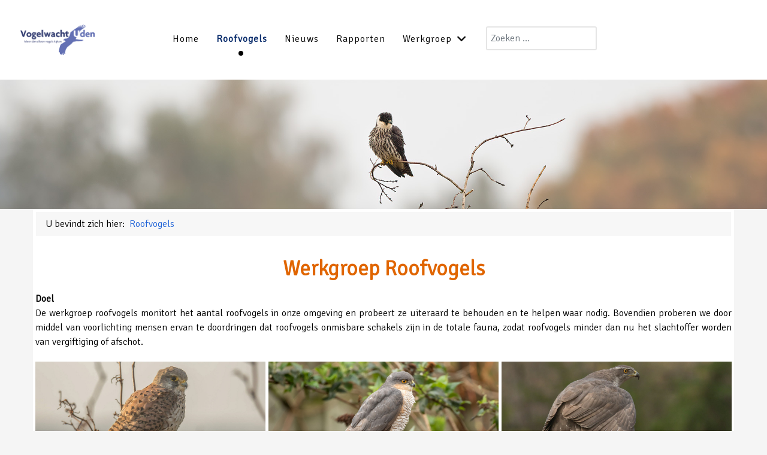

--- FILE ---
content_type: text/html; charset=utf-8
request_url: https://vogelwachtuden.nl/werkgroep-roofvogels
body_size: 5571
content:
<!DOCTYPE html>
<html lang="nl-NL" dir="ltr">
        

  <head>
  	<!-- Start TAGZ: -->
  	<meta name="twitter:card" content="summary_large_image"/>
	<meta name="twitter:description" content="Werkgroep Roofvogels
Doel
De werkgroep roofvogels probeert om het aantal roofvogels in onze omgeving te behouden, of daar waar we kunnen helpen eventueel uit te breiden. Bovendien proberen we door m"/>
	<meta name="twitter:title" content="Werkgroep Roofvogels"/>
	<meta property="og:description" content="Werkgroep Roofvogels
Doel
De werkgroep roofvogels probeert om het aantal roofvogels in onze omgeving te behouden, of daar waar we kunnen helpen eventueel"/>
	<meta property="og:title" content="Werkgroep Roofvogels"/>
	<meta property="og:type" content="website"/>
	<meta property="og:url" content="https%3A%2F%2Fvogelwachtuden.nl%2Fwerkgroep-roofvogels"/>
  	<!-- End TAGZ -->
  		
    
            <meta name="viewport" content="width=device-width, initial-scale=1.0">
        <meta http-equiv="X-UA-Compatible" content="IE=edge" />
        

        
            
         <meta charset="utf-8">
	<meta name="author" content="Toy janssen">
	<meta name="description" content="Welkom op de website van de Vogelwacht Uden">
	<meta name="generator" content="Joomla! - Open Source Content Management">
	<title>Werkgroep Roofvogels</title>
	<link href="https://vogelwachtuden.nl/search?format=opensearch" rel="search" title="OpenSearch Vogelwacht Uden" type="application/opensearchdescription+xml">
	<link href="/favicon.ico" rel="icon" type="image/vnd.microsoft.icon">

    <link href="/media/vendor/awesomplete/css/awesomplete.css?1.1.7" rel="stylesheet">
	<link href="/media/gantry5/assets/css/lightcase.css" rel="stylesheet">
	<link href="/media/gantry5/engines/nucleus/css-compiled/nucleus.css" rel="stylesheet">
	<link href="/templates/rt_manticore/custom/css-compiled/manticore_310.css" rel="stylesheet">
	<link href="/media/gantry5/engines/nucleus/css-compiled/bootstrap5.css" rel="stylesheet">
	<link href="/media/system/css/joomla-fontawesome.min.css" rel="stylesheet">
	<link href="/media/plg_system_debug/css/debug.css" rel="stylesheet">
	<link href="/media/gantry5/assets/css/font-awesome.min.css" rel="stylesheet">
	<link href="/templates/rt_manticore/custom/css-compiled/manticore-joomla_310.css" rel="stylesheet">
	<link href="/templates/rt_manticore/custom/css-compiled/custom_310.css" rel="stylesheet">
	<link href="/templates/rt_manticore/css/swiper.min.css" rel="stylesheet">

    <script type="application/json" class="joomla-script-options new">{"joomla.jtext":{"MOD_FINDER_SEARCH_VALUE":"Zoeken &hellip;","COM_FINDER_SEARCH_FORM_LIST_LABEL":"Zoekresultaten","JLIB_JS_AJAX_ERROR_OTHER":"Er is een fout opgetreden bij het ophalen van de JSON-gegevens: HTTP-statuscode %s.","JLIB_JS_AJAX_ERROR_PARSE":"Er is een parse fout opgetreden tijdens het verwerken van de volgende JSON-gegevens:<br><code style=\"color:inherit;white-space:pre-wrap;padding:0;margin:0;border:0;background:inherit;\">%s<\/code>"},"finder-search":{"url":"\/component\/finder\/?task=suggestions.suggest&format=json&tmpl=component&Itemid=101"},"system.paths":{"root":"","rootFull":"https:\/\/vogelwachtuden.nl\/","base":"","baseFull":"https:\/\/vogelwachtuden.nl\/"},"csrf.token":"3ee355041e3b8d0b5ff677bfa9adf5e1"}</script>
	<script src="/media/system/js/core.min.js?a3d8f8"></script>
	<script src="/media/vendor/awesomplete/js/awesomplete.min.js?1.1.7" defer></script>
	<script src="/media/com_finder/js/finder.min.js?755761" type="module"></script>
	<script src="/media/vendor/jquery/js/jquery.min.js?3.7.1"></script>
	<script src="/media/vendor/jquery/js/jquery-noconflict.min.js?3.7.1"></script>
	<script src="https://code.jquery.com/ui/1.11.4/jquery-ui.min.js"></script>
	<script type="application/ld+json">{"@context":"https://schema.org","@type":"BreadcrumbList","@id":"https://vogelwachtuden.nl/#/schema/BreadcrumbList/645","itemListElement":[{"@type":"ListItem","position":1,"item":{"@id":"https://vogelwachtuden.nl/","name":"Startpagina"}},{"@type":"ListItem","position":2,"item":{"@id":"https://vogelwachtuden.nl/werkgroep-roofvogels","name":"Roofvogels"}}]}</script>
	<script type="application/ld+json">{"@context":"https://schema.org","@graph":[{"@type":"Organization","@id":"https://vogelwachtuden.nl/#/schema/Organization/base","name":"Vogelwacht Uden","url":"https://vogelwachtuden.nl/"},{"@type":"WebSite","@id":"https://vogelwachtuden.nl/#/schema/WebSite/base","url":"https://vogelwachtuden.nl/","name":"Vogelwacht Uden","publisher":{"@id":"https://vogelwachtuden.nl/#/schema/Organization/base"},"potentialAction":{"@type":"SearchAction","target":"https://vogelwachtuden.nl/search?q={search_term_string}","query-input":"required name=search_term_string"}},{"@type":"WebPage","@id":"https://vogelwachtuden.nl/#/schema/WebPage/base","url":"https://vogelwachtuden.nl/werkgroep-roofvogels","name":"Werkgroep Roofvogels","description":"Welkom op de website van de Vogelwacht Uden","isPartOf":{"@id":"https://vogelwachtuden.nl/#/schema/WebSite/base"},"about":{"@id":"https://vogelwachtuden.nl/#/schema/Organization/base"},"inLanguage":"nl-NL","breadcrumb":{"@id":"https://vogelwachtuden.nl/#/schema/BreadcrumbList/645"}},{"@type":"Article","@id":"https://vogelwachtuden.nl/#/schema/com_content/article/795","name":"Werkgroep Roofvogels","headline":"Werkgroep Roofvogels","inLanguage":"nl-NL","isPartOf":{"@id":"https://vogelwachtuden.nl/#/schema/WebPage/base"}}]}</script>

    
                
</head>

    <body class="gantry site com_content view-article no-layout no-task dir-ltr itemid-847 outline-310 g-offcanvas-left g-home-particles g-style-preset1" id="blog-nl">
        <script type="text/javascript" src="/templates/rt_manticore/custom/js/jquery.events.touch.js"></script>
                    

        <div id="g-offcanvas"  data-g-offcanvas-swipe="0" data-g-offcanvas-css3="1">
                        <div class="g-grid">                        

        <div class="g-block size-100">
             <div id="mobile-menu-3516-particle" class="g-content g-particle">            <div id="g-mobilemenu-container" data-g-menu-breakpoint="51rem"></div>
            </div>
        </div>
            </div>
    </div>
        <div id="g-page-surround">
            <div class="g-offcanvas-hide g-offcanvas-toggle" role="navigation" data-offcanvas-toggle aria-controls="g-offcanvas" aria-expanded="false"><i class="fa fa-fw fa-bars"></i></div>                        

                    
                <section id="g-top">
                                        <div class="g-grid">                        

        <div class="g-block size-100">
             <div class="g-system-messages">
                                            <div id="system-message-container">
    </div>

            
    </div>
        </div>
            </div>
            
    </section>
        
                <section id="g-navigation">
                                        <div class="g-grid">                        

        <div class="g-block size-15 padding-logo">
             <div id="logo-1436-particle" class="g-content g-particle">            <a href="https://vogelwachtuden.nl" class="g-logo" target="_self" title="" >
    
            <img src="/images/logo/logo-vogelwacht-uden-site.png" alt="" />
    
            </a>
            </div>
        </div>
                    

        <div class="g-block size-85">
             <div class="g-content">
                                    <div class="menu-werkgroepen moduletable ">
        <div id="module-menu-689-particle" class="g-particle"><nav class="g-main-nav" data-g-hover-expand="true">
        <ul class="g-toplevel">
                                                                                                                
        
                
        
                
        
        <li class="g-menu-item g-menu-item-type-alias g-menu-item-846 g-standard  ">
                            <a class="g-menu-item-container" href="/">
                                                                <span class="g-menu-item-content">
                                    <span class="g-menu-item-title">Home</span>
            
                    </span>
                                                </a>
                                </li>
    
                                                                                                
        
                
        
                
        
        <li class="g-menu-item g-menu-item-type-component g-menu-item-847 active g-standard  ">
                            <a class="g-menu-item-container" href="/werkgroep-roofvogels">
                                                                <span class="g-menu-item-content">
                                    <span class="g-menu-item-title">Roofvogels</span>
            
                    </span>
                                                </a>
                                </li>
    
                                                                                                
        
                
        
                
        
        <li class="g-menu-item g-menu-item-type-component g-menu-item-870 g-standard  ">
                            <a class="g-menu-item-container" href="/nieuws-roofvogels">
                                                                <span class="g-menu-item-content">
                                    <span class="g-menu-item-title">Nieuws</span>
            
                    </span>
                                                </a>
                                </li>
    
                                                                                                
        
                
        
                
        
        <li class="g-menu-item g-menu-item-type-component g-menu-item-848 g-standard  ">
                            <a class="g-menu-item-container" href="/rapporten-roofvogels">
                                                                <span class="g-menu-item-content">
                                    <span class="g-menu-item-title">Rapporten</span>
            
                    </span>
                                                </a>
                                </li>
    
                                                                                                
        
                
        
                
        
        <li class="g-menu-item g-menu-item-type-heading g-menu-item-907 g-parent g-standard  ">
                            <div class="g-menu-item-container" data-g-menuparent="">                                                                            <span class="g-nav-header g-menu-item-content">            <span class="g-menu-item-title">Werkgroep</span>
            </span>
                                        <span class="g-menu-parent-indicator"></span>                            </div>                                                                <ul class="g-dropdown g-inactive g-fade g-dropdown-right">
            <li class="g-dropdown-column">
                        <div class="g-grid">
                        <div class="g-block size-100">
            <ul class="g-sublevel">
                <li class="g-level-1 g-go-back">
                    <a class="g-menu-item-container" href="#" data-g-menuparent=""><span>Back</span></a>
                </li>
                                                                                                                    
        
                
        
                
        
        <li class="g-menu-item g-menu-item-type-alias g-menu-item-908  ">
                            <a class="g-menu-item-container" href="/werkgroep-inventarisatie">
                                                                <span class="g-menu-item-content">
                                    <span class="g-menu-item-title">Inventarisatie</span>
            
                    </span>
                                                </a>
                                </li>
    
                                                                                                
        
                
        
                
        
        <li class="g-menu-item g-menu-item-type-alias g-menu-item-909  ">
                            <a class="g-menu-item-container" href="/werkgroep-nestkasten">
                                                                <span class="g-menu-item-content">
                                    <span class="g-menu-item-title">Nestkasten</span>
            
                    </span>
                                                </a>
                                </li>
    
                                                                                                
        
                
        
                
        
        <li class="g-menu-item g-menu-item-type-alias g-menu-item-910  ">
                            <a class="g-menu-item-container" href="/werkgroep-raven">
                                                                <span class="g-menu-item-content">
                                    <span class="g-menu-item-title">Raven</span>
            
                    </span>
                                                </a>
                                </li>
    
                                                                                                
        
                
        
                
        
        <li class="g-menu-item g-menu-item-type-alias g-menu-item-911  ">
                            <a class="g-menu-item-container" href="/brobbelbies">
                                                                <span class="g-menu-item-content">
                                    <span class="g-menu-item-title">Trektellen</span>
            
                    </span>
                                                </a>
                                </li>
    
                                                                                                
        
                
        
                
        
        <li class="g-menu-item g-menu-item-type-alias g-menu-item-912  ">
                            <a class="g-menu-item-container" href="/werkgroep-uilen">
                                                                <span class="g-menu-item-content">
                                    <span class="g-menu-item-title">Uilen</span>
            
                    </span>
                                                </a>
                                </li>
    
                                                                                                
        
                
        
                
        
        <li class="g-menu-item g-menu-item-type-alias g-menu-item-913  ">
                            <a class="g-menu-item-container" href="/werkgroep-zwaluwen">
                                                                <span class="g-menu-item-content">
                                    <span class="g-menu-item-title">Zwaluwen</span>
            
                    </span>
                                                </a>
                                </li>
    
    
            </ul>
        </div>
            </div>

            </li>
        </ul>
            </li>
    
                                                                                                
        
                
        
                
        
        <li class="g-menu-item g-menu-item-type-particle g-menu-item-849 g-standard  ">
                            <div class="g-menu-item-container" data-g-menuparent="">                                                                                        
            <div class="menu-item-particle">
            <div class="platform-content"><search>
    <form class="mod-finder js-finder-searchform form-search" action="/search" method="get" aria-label="search">
        <label for="mod-finder-searchword684" class="visually-hidden finder">Zoeken</label><input type="text" name="q" id="mod-finder-searchword684" class="js-finder-search-query form-control" value="" placeholder="Zoeken &hellip;">
                            </form>
</search></div>
    </div>
    
                                                                    </div>                    </li>
    
    
        </ul>
    </nav></div></div>
            
        </div>
        </div>
            </div>
            
    </section>
                    
                <section id="g-slideshow" class="nomargintop nopaddingall g-flushed">
                <div class="g-container">                                <div class="g-grid">                        

        <div class="g-block size-100">
             <div class="g-content">
                                    <div class="werkgroep-slideshow moduletable ">
        <div id="module-slideshow-696-particle" class="g-particle"><div id="module-slideshow-696" class="g-slideshow swiper-container " data-slideshow-id="module-slideshow-696" data-slideshow-thumbnails="false" data-slideshow-effect="fade" data-slideshow-autoplay="true" data-slideshow-loop="true" data-slideshow-timeout="5000" data-slideshow-speed="800" data-slideshow-touchmove="false" >
                    <div class="g-slideshow-slider swiper-wrapper" style="height: 30vh;">
                                    <div class="swiper-slide  " style="background-image: url(/images/banners/banner-roofvogels/2017-09-30_Boomvalk_0002.jpg); background-position: center center">
                        <div class="slide">
                                                                                                                                        </div>
                    </div>
                                    <div class="swiper-slide  " style="background-image: url(/images/banners/banner-roofvogels/2013-11-24_Buizerd_004.jpg); background-position: center center">
                        <div class="slide">
                                                                                                                                        </div>
                    </div>
                                    <div class="swiper-slide  " style="background-image: url(/images/banners/banner-roofvogels/2015-04-18_Sperwer_034.jpg); background-position: center center">
                        <div class="slide">
                                                                                                                                        </div>
                    </div>
                                    <div class="swiper-slide  " style="background-image: url(/images/banners/banner-roofvogels/2022-06-12_Havik_225.jpg); background-position: center center">
                        <div class="slide">
                                                                                                                                        </div>
                    </div>
                                    <div class="swiper-slide  " style="background-image: url(/images/banners/banner-roofvogels/2022-04-16_Slechtvalk_047.jpg); background-position: center center">
                        <div class="slide">
                                                                                                                                        </div>
                    </div>
                                    <div class="swiper-slide  " style="background-image: url(/images/banners/banner-roofvogels/2011-01-16_torenvalk_024.jpg); background-position: center center">
                        <div class="slide">
                                                                                                                                        </div>
                    </div>
                                    <div class="swiper-slide  " style="background-image: url(/images/banners/banner-roofvogels/2015-05-25_Rode%20Wouw_0792.jpg); background-position: center center">
                        <div class="slide">
                                                                                                                                        </div>
                    </div>
                                    <div class="swiper-slide  " style="background-image: url(/images/banners/banner-roofvogels/2009-09-06_wespendief_027.jpg); background-position: center center">
                        <div class="slide">
                                                                                                                                        </div>
                    </div>
                                    <div class="swiper-slide  " style="background-image: url(/images/banners/banner-roofvogels/2021-11-08_Blauwe-Kiekendief_0068.jpg); background-position: center center">
                        <div class="slide">
                                                                                                                                        </div>
                    </div>
                                    <div class="swiper-slide  " style="background-image: url(/images/banners/banner-roofvogels/2021-09-04_Steppekiekendief_0346.jpg); background-position: center center">
                        <div class="slide">
                                                                                                                                        </div>
                    </div>
                                    <div class="swiper-slide  " style="background-image: url(/images/banners/banner-roofvogels/2017-09-27_Eastern_Imperial_Eagle_0028.jpg); background-position: center center">
                        <div class="slide">
                                                                                                                                        </div>
                    </div>
                                    <div class="swiper-slide  " style="background-image: url(/images/banners/banner-roofvogels/2020-11-05_Buizerd_0032.jpg); background-position: center center">
                        <div class="slide">
                                                                                                                                        </div>
                    </div>
                                    <div class="swiper-slide  " style="background-image: url(/images/banners/banner-roofvogels/2022-05-26_Boomvalk_207.jpg); background-position: center center">
                        <div class="slide">
                                                                                                                                        </div>
                    </div>
                            </div>

                                                <div class="navigation">
                                            </div>
    </div></div></div>
            
        </div>
        </div>
            </div>
            </div>
        
    </section>
                    
                <section id="g-showcase" class="g-flushed" style="min-height&#x3A;650px&#x3B;">
                <div class="g-container">                                <div class="g-grid">                        

        <div class="g-block size-100">
             <div class="g-content">
                                    <div class="platform-content"><div class="breadcrum moduletable ">
        <nav class="mod-breadcrumbs__wrapper" aria-label="Breadcrum">
    <ol class="mod-breadcrumbs breadcrumb px-3 py-2">
                    <li class="mod-breadcrumbs__here float-start">
                U bevindt zich hier: &#160;
            </li>
        
        <li class="mod-breadcrumbs__item breadcrumb-item active"><span>Roofvogels</span></li>    </ol>
    </nav>
</div></div>
            
        </div>
        </div>
            </div>
                            <div class="g-grid">                        

        <div class="g-block size-100" style="min-height&#x3A;950px&#x3B;">
             <div class="g-content">
                                                            <div class="platform-content container"><div class="row"><div class="col"><div class="com-content-article item-page">
    <meta itemprop="inLanguage" content="nl-NL">
    
    
        
        
    
    
        
                                                <div class="com-content-article__body">
        <h1 class="blog-titel-actueel">Werkgroep Roofvogels</h1>
<h6 class="werkgroep-h6">Doel</h6>
<p>De werkgroep roofvogels monitort het aantal roofvogels in onze omgeving en probeert ze uiteraard te behouden en te helpen waar nodig. Bovendien proberen we door middel van voorlichting mensen ervan te doordringen dat roofvogels onmisbare schakels zijn in de totale fauna, zodat roofvogels minder dan nu het slachtoffer worden van vergiftiging of afschot.</p>
<!-- 3 images naast elkaar + ondertitel====================================================================================-->
<div class="row-photo-3">
    <div class="column-photo-3">
        <a href="/images//werkgroepen/stootvogels/foto/torenvalk.jpg" data-rel="lightcase:myCollection">
            <img src="/images//werkgroepen/stootvogels/foto/torenvalk.jpg" title="Torenvalk &copy;Vogelwacht Uden"
                alt="Torenvalk &copy;Vogelwacht Uden">
        </a>
        <div class="soort">Torenvalk &copy;Vogelwacht Uden

        </div>
    </div>
    <!-- ==================================================================================================================-->
    <div class="column-photo-3">
        <a href="/images//werkgroepen/stootvogels/foto/sperwer.jpg" data-rel="lightcase:myCollection">
            <img src="/images//werkgroepen/stootvogels/foto/sperwer.jpg" title="Sperwer &copy;Vogelwacht Uden"
                alt="Sperwer &copy;Vogelwacht Uden">
        </a>
        <div class="soort">Sperwer &copy;Vogelwacht Uden

        </div>
    </div>
    <!-- ==================================================================================================================-->
    <div class="column-photo-3">
        <a href="/images//werkgroepen/stootvogels/foto/havik.jpg" data-rel="lightcase:myCollection">
            <img src="/images//werkgroepen/stootvogels/foto/havik.jpg" title="Havik &copy;Vogelwacht Uden"
                alt="Havik &copy;Vogelwacht Uden">
        </a>
        <div class="soort">Havik &copy;Vogelwacht Uden

        </div>
    </div>
    <!-- ===================================================================================================================-->
</div>
<!-- =======================================================================================================================-->
<h6 class="werkgroep-h6">Activiteit</h6>
<p>Het werkgebied is onderverdeeld in kleinere delen. Elke groep gaat jaarlijks zijn deel inspecteren op het voorkomen van roofvogels en brengt deze in kaart. Waar zitten de vogels, hoeveel eieren en jongen worden er grootgebracht. Binnen de groep zijn enkele leden die in het bezit zijn van lichtgewicht stokken die in elkaar geschoven kunnen worden. Aan de bovenzijde wordt een camera bevestigd en zo kunnen we hoge nesten bekijken zonder al teveel verstoring. Een aantal vogels worden ook geringd, dit doen we niet zelf, hier worden ervaren ringers bij ingezet.</p>
<h6 class="werkgroep-h6">Bescherming</h6>
<p>Helaas worden roofvogels nog steeds vervolgd. De werkgroep houdt verdachte zaken in de gaten en neemt actie indien nodig. Door het monitoren hebben we ook goed zicht op toe- of afname van bepaalde roofvogels en kunnen we soms acties ondernemen, zoals het plaatsen van nestgelegenheid.</p>
<p>Welke Roofvogels brengen we in kaart? In de Maashorst en de rest van ons werkgebied broeden zeven soorten roofvogels, welke speciale aandacht van de werkgroep genieten. Dit zijn de Boomvalk, Torenvalk, Slechtvalk, Sperwer, Havik, Buizerd en Wespendief. </p>     </div>

        
                                        </div></div></div></div>
    
            
    </div>
        </div>
            </div>
            </div>
        
    </section>
        
                <section id="g-copyright" class="section-horizontal-paddings">
                                        <div class="g-grid">                        

        <div id="social-vwu" class="g-block size-20 align-left">
             <div id="social-5416-particle" class="g-content g-particle">            <div class="g-social ">
                <div class="g-social-items">
                            <a target="_blank" href="https://www.facebook.com/VogelwachtUden/" title="" aria-label="">
                    <span class="fa fa-facebook fa-fw"></span>                    <span class="g-social-text"></span>                </a>
                            <a target="_blank" href="https://twitter.com/VogelwachtUden" title="" aria-label="">
                    <span class="fa fa-twitter fa-fw"></span>                    <span class="g-social-text"></span>                </a>
                            <a target="_blank" href="https://www.youtube.com/channel/UCbnb8onGJ-RO-nVRuxhgWbQ" title="" aria-label="">
                    <span class="fa fa-youtube-play"></span>                    <span class="g-social-text"></span>                </a>
                    </div>
    </div>
            </div>
        </div>
                    

        <div id="copyright-vwu" class="g-block size-60 center">
             <div id="copyright-3894-particle" class="g-content g-particle">            &copy;
    1974 -     2026
    Vogelwacht Uden<br><a href="mailto:info@vogelwachtuden.nl" style="color: #ffffff;">info@vogelwachtuden.nl</a>
            </div>
        </div>
                    

        <div id="naar-boven" class="g-block size-20 center">
             <div id="totop-8031-particle" class="g-content g-particle">            <div class="g-totop g-particle">
    <div class="g-totop">
        <a href="#" id="g-totop" rel="nofollow">
                        Terug naar boven                    </a>
    </div>
</div>
            </div>
        </div>
            </div>
            
    </section>
    
                        

        </div>
                    

                        <script type="text/javascript" src="/media/gantry5/assets/js/main.js"></script>
    <script type="text/javascript" src="/templates/rt_manticore/custom/js/lightcase.js"></script>
    <script type="text/javascript" src="/templates/rt_manticore/js/swiper.min.js"></script>
    <script type="text/javascript" src="/templates/rt_manticore/js/slideshow.init.js"></script>
    <script type="text/javascript">jQuery(document).ready(function($) { jQuery('[data-rel^=lightcase]').lightcase({maxWidth: '100%', maxHeight: '100%', video: {width: '1280', height: '720'}}); });</script>
    

    

        
    </body>
</html>


--- FILE ---
content_type: text/css
request_url: https://vogelwachtuden.nl/templates/rt_manticore/custom/css-compiled/manticore_310.css
body_size: 190970
content:
/* GANTRY5 DEVELOPMENT MODE ENABLED.
 *
 * WARNING: This file is automatically generated by Gantry5. Any modifications to this file will be lost!
 *
 * For more information on modifying CSS, please read:
 *
 * http://docs.gantry.org/gantry5/configure/styles
 * http://docs.gantry.org/gantry5/tutorials/adding-a-custom-style-sheet
 */

@charset "UTF-8";
@import url('//fonts.googleapis.com/css?family=Signika:300');
.g-content {
  margin: 0.625rem;
  padding: 1.5rem;
}
.g-flushed .g-content {
  margin: 0;
  padding: 0;
}
body {
  font-size: 1rem;
  line-height: 1.5;
}
h1 {
  font-size: 2.2rem;
}
h2 {
  font-size: 2rem;
}
h3 {
  font-size: 1.7rem;
}
h4 {
  font-size: 1.25rem;
}
h5 {
  font-size: 1.2rem;
}
h6 {
  font-size: 1rem;
}
small {
  font-size: 0.875rem;
}
cite {
  font-size: 0.875rem;
}
sub, sup {
  font-size: 0.75rem;
}
code, kbd, pre, samp {
  font-size: 1rem;
  font-family: "Menlo", "Monaco", monospace;
}
textarea, select[multiple=multiple], input[type="color"], input[type="date"], input[type="datetime"], input[type="datetime-local"], input[type="email"], input[type="month"], input[type="number"], input[type="password"], input[type="search"], input[type="tel"], input[type="text"], input[type="time"], input[type="url"], input[type="week"], input:not([type]) {
  border-radius: 0.1875rem;
}
.flush, .g-flushed {
  margin: 0 !important;
}
.flush > .g-container, .flush > .g-content, .g-flushed > .g-container, .g-flushed > .g-content {
  margin: 0 !important;
  padding: 0 !important;
}
@media only all and (max-width: 50.99rem) {
  .flush-mobile {
    margin: 0 !important;
  }
  .flush-mobile > .g-container, .flush-mobile > .g-content {
    margin: 0 !important;
    padding: 0 !important;
  }
}
.g-container-flushed {
  margin: -4rem 0;
}
.g-nobackground {
  background: none !important;
}
.nomarginleft, .nomarginleft > .g-content {
  margin-left: 0;
}
.smallmarginleft:not(.g-block), .smallmarginleft > .g-content {
  margin-left: 0.25rem;
}
.medmarginleft:not(.g-block), .medmarginleft > .g-content {
  margin-left: 1rem;
}
.largemarginleft:not(.g-block), .largemarginleft > .g-content {
  margin-left: 3rem;
}
.nomarginright, .nomarginright > .g-content {
  margin-right: 0;
}
.smallmarginright:not(.g-block), .smallmarginright > .g-content {
  margin-right: 0.25rem;
}
.medmarginright:not(.g-block), .medmarginright > .g-content {
  margin-right: 1rem;
}
.largemarginright:not(.g-block), .largemarginright > .g-content {
  margin-right: 3rem;
}
.nomargintop, .nomargintop > .g-content {
  margin-top: 0;
}
.smallmargintop:not(.g-block), .smallmargintop > .g-content {
  margin-top: 0.25rem;
}
.medmargintop:not(.g-block), .medmargintop > .g-content {
  margin-top: 1rem;
}
.largemargintop:not(.g-block), .largemargintop > .g-content {
  margin-top: 3rem;
}
.nomarginbottom, .nomarginbottom > .g-content {
  margin-bottom: 0;
}
.smallmarginbottom:not(.g-block), .smallmarginbottom > .g-content {
  margin-bottom: 0.25rem;
}
.medmarginbottom:not(.g-block), .medmarginbottom > .g-content {
  margin-bottom: 1rem;
}
.largemarginbottom:not(.g-block), .largemarginbottom > .g-content {
  margin-bottom: 3rem;
}
.nomarginall, .nomarginall > .g-content {
  margin: 0;
}
.smallmarginall:not(.g-block), .smallmarginall > .g-content {
  margin: 0.25rem;
}
.medmarginall:not(.g-block), .medmarginall > .g-content {
  margin: 1rem;
}
.largemarginall:not(.g-block), .largemarginall > .g-content {
  margin: 3rem;
}
.margin2x > .g-content {
  margin: 1.25rem;
}
.margin3x > .g-content {
  margin: 1.875rem;
}
.nopaddingleft, .nopaddingleft > .g-content {
  padding-left: 0;
}
.smallpaddingleft:not(.g-block), .smallpaddingleft > .g-content {
  padding-left: 0.25rem;
}
.medpaddingleft:not(.g-block), .medpaddingleft > .g-content {
  padding-left: 1rem;
}
.largepaddingleft:not(.g-block), .largepaddingleft > .g-content {
  padding-left: 3rem;
}
.nopaddingright, .nopaddingright > .g-content {
  padding-right: 0;
}
.smallpaddingright:not(.g-block), .smallpaddingright > .g-content {
  padding-right: 0.25rem;
}
.medpaddingright:not(.g-block), .medpaddingright > .g-content {
  padding-right: 1rem;
}
.largepaddingright:not(.g-block), .largepaddingright > .g-content {
  padding-right: 3rem;
}
.nopaddingtop, .nopaddingtop > .g-content {
  padding-top: 0;
}
.smallpaddingtop:not(.g-block), .smallpaddingtop > .g-content {
  padding-top: 0.25rem;
}
.medpaddingtop:not(.g-block), .medpaddingtop > .g-content {
  padding-top: 1rem;
}
.largepaddingtop:not(.g-block), .largepaddingtop > .g-content {
  padding-top: 3rem;
}
.nopaddingbottom, .nopaddingbottom > .g-content {
  padding-bottom: 0;
}
.smallpaddingbottom:not(.g-block), .smallpaddingbottom > .g-content {
  padding-bottom: 0.25rem;
}
.medpaddingbottom:not(.g-block), .medpaddingbottom > .g-content {
  padding-bottom: 1rem;
}
.largepaddingbottom:not(.g-block), .largepaddingbottom > .g-content {
  padding-bottom: 3rem;
}
.nopaddingall, .nopaddingall > .g-content {
  padding: 0;
}
.smallpaddingall:not(.g-block), .smallpaddingall > .g-content {
  padding: 0.25rem;
}
.medpaddingall:not(.g-block), .medpaddingall > .g-content {
  padding: 1rem;
}
.largepaddingall:not(.g-block), .largepaddingall > .g-content {
  padding: 3rem;
}
.padding2x > .g-content {
  padding: 3rem;
}
.padding3x > .g-content {
  padding: 4.5rem;
}
.section-horizontal-paddings {
  padding-left: 10%;
  padding-right: 10%;
}
@media only all and (min-width: 51rem) and (max-width: 75.99rem) {
  .section-horizontal-paddings {
    padding-left: 0;
    padding-right: 0;
  }
}
@media only all and (max-width: 50.99rem) {
  .section-horizontal-paddings {
    padding-left: 0;
    padding-right: 0;
  }
}
.section-horizontal-paddings-small {
  padding-left: 5%;
  padding-right: 5%;
}
@media only all and (min-width: 51rem) and (max-width: 75.99rem) {
  .section-horizontal-paddings-small {
    padding-left: 0;
    padding-right: 0;
  }
}
@media only all and (max-width: 50.99rem) {
  .section-horizontal-paddings-small {
    padding-left: 0;
    padding-right: 0;
  }
}
.section-horizontal-paddings-large {
  padding-left: 15%;
  padding-right: 15%;
}
@media only all and (min-width: 51rem) and (max-width: 75.99rem) {
  .section-horizontal-paddings-large {
    padding-left: 0;
    padding-right: 0;
  }
}
@media only all and (max-width: 50.99rem) {
  .section-horizontal-paddings-large {
    padding-left: 0;
    padding-right: 0;
  }
}
.section-vertical-paddings {
  padding-top: 4vw;
  padding-bottom: 4vw;
}
.section-vertical-paddings-small {
  padding-top: 2vw;
  padding-bottom: 2vw;
}
.section-vertical-paddings-large {
  padding-top: 6vw;
  padding-bottom: 6vw;
}
.section-no-paddings {
  padding: 0 !important;
}
.section-vertical-padding-top {
  padding-top: 0 !important;
}
.section-vertical-padding-bottom {
  padding-bottom: 0 !important;
}
.center-block {
  text-align: center;
  margin: auto;
}
.g-center-vertical {
  display: flex;
  align-items: center;
}
.g-linethrough {
  text-decoration: line-through;
  opacity: 0.55;
}
.g-menuspacer {
  padding-top: 4.5rem;
}
@media only all and (max-width: 50.99rem) {
  .g-menuspacer {
    padding: 0;
  }
}
.noliststyle {
  list-style: none;
}
.g-bold {
  font-weight: 700;
}
.g-uppercase {
  text-transform: uppercase;
}
.g-compact .g-container {
  padding: 0 !important;
}
.g-sidebar-offset {
  margin-top: -4rem;
}
.g-sample-sitemap {
  line-height: 1.7;
  font-size: 1.1rem;
}
@media only all and (max-width: 50.99rem) {
  .g-mobile-center-compact .g-container {
    padding: 1.5rem 0;
  }
  .g-mobile-center-compact .g-content {
    padding: 0 1.5rem;
    margin: 0.3125rem 0.625rem;
    text-align: center !important;
  }
}
@media only all and (max-width: 50.99rem) {
  .lightcase-fullScreenMode #lightcase-info {
    padding-left: 50px;
    padding-right: 50px;
  }
}
@media only all and (max-width: 50.99rem) {
  html[data-lc-type=inline] #lightcase-case, html[data-lc-type=ajax] #lightcase-case {
    top: 40% !important;
    padding: 0 1.5rem !important;
  }
}
html body {
  position: relative;
  color: #030303;
  background: #f5f5f5;
  -webkit-font-smoothing: antialiased;
  -moz-osx-font-smoothing: grayscale;
}
html body #g-page-surround {
  background-color: #f5f5f5;
}
@media only all and (max-width: 50.99rem) {
  html body #g-page-surround {
    padding: 0;
  }
}
html body p {
  margin: 0 0 1.3rem 0;
}
html body span.para {
  display: block;
  margin: 1rem 0;
}
html body.dir-rtl .align-left {
  text-align: right !important;
}
html body.dir-rtl .align-right {
  text-align: left !important;
}
@media print {
  #g-page-surround {
    background: #fff !important;
    color: #000 !important;
  }
}
.g-logo {
  font-weight: 400;
  font-size: 1.3vw;
  box-shadow: none !important;
}
@media (max-width: 92.3076923077rem) {
  .g-logo {
    font-size: 1.2rem;
  }
}
@media only all and (min-width: 51rem) and (max-width: 75.99rem) {
  .g-logo {
    padding-left: 1.25rem;
  }
}
@media only all and (max-width: 50.99rem) {
  .g-logo {
    text-align: center;
    display: block;
    position: relative;
    z-index: 1;
  }
}
.dir-rtl .g-logo img {
  padding-right: 0;
  padding-left: 1rem;
}
.avatar-logo img {
  width: 80px;
  border-radius: 100%;
}
.g-main-nav .g-toplevel > li > .g-menu-item-container, .g-main-nav .g-sublevel > li > .g-menu-item-container {
  padding: 0.625rem 0.775rem;
  font-size: 1vw;
  font-weight: 400;
  letter-spacing: 1px;
  line-height: 1;
  white-space: normal;
  overflow-wrap: break-word;
  word-wrap: break-word;
  word-break: break-all;
  transition: 0.35s ease;
}
@media (max-width: 100rem) {
  .g-main-nav .g-toplevel > li > .g-menu-item-container, .g-main-nav .g-sublevel > li > .g-menu-item-container {
    font-size: 1rem;
  }
}
@media (min-width: 1800px) {
  .g-main-nav .g-toplevel > li > .g-menu-item-container, .g-main-nav .g-sublevel > li > .g-menu-item-container {
    font-size: 18px;
  }
}
.g-main-nav .g-standard .g-dropdown {
  float: left;
}
.g-main-nav .g-standard .g-dropdown {
  min-width: 190px;
}
.g-main-nav {
  z-index: 20;
}
@media only all and (min-width: 76rem) and (max-width: 87.99rem) {
  .g-main-nav {
    white-space: nowrap;
  }
}
.dir-rtl .g-main-nav .g-standard .g-dropdown .g-dropdown-right {
  left: auto;
  right: 100%;
}
.g-main-nav .g-toplevel > li > .g-menu-item-container {
  position: relative;
  transition: all 0.2s ease-in-out;
  top: 0;
}
@media only all and (min-width: 51rem) and (max-width: 75.99rem) {
  .g-main-nav .g-toplevel > li > .g-menu-item-container {
    padding: 0.625rem 0.35rem;
  }
}
#g-navigation .g-main-nav .g-toplevel > li > .g-menu-item-container {
  color: #000000;
}
.g-main-nav .g-toplevel > li.g-parent > .g-menu-item-container:after {
  margin-left: -13px;
}
.dir-rtl .g-main-nav .g-toplevel > li.g-parent > .g-menu-item-container:after {
  margin-left: 7px;
}
#g-navigation .g-main-nav .g-toplevel > li:hover > .g-menu-item-container, #g-navigation .g-main-nav .g-toplevel > li.active > .g-menu-item-container {
  color: #082b6b;
}
.g-main-nav .g-toplevel > li.active > .g-menu-item-container {
  font-weight: bold;
}
.g-main-nav .g-toplevel > li.active > .g-menu-item-container:before {
  position: absolute;
  content: "";
  width: 8px;
  height: 8px;
  background: #000000;
  border-radius: 100%;
  left: 45%;
  top: 2.5rem;
}
.g-main-nav .g-toplevel > li > .g-menu-item-container > .g-menu-item-content {
  word-break: normal;
  line-height: normal;
}
.g-main-nav .g-toplevel > li > .g-menu-item-container .g-menu-parent-indicator {
  vertical-align: middle;
}
.g-main-nav .g-toplevel > li > .g-menu-item-container .g-menu-parent-indicator:after {
  content: "";
  font-size: 1.15rem;
  opacity: 1;
  text-align: center;
}
.g-main-nav .g-toplevel > li.g-parent.g-selected > .g-menu-item-container .g-menu-parent-indicator:after {
  content: "";
}
.g-main-nav .g-toplevel i {
  opacity: 0.6;
}
.g-main-nav .g-standard > .g-dropdown .g-dropdown, .g-main-nav .g-fullwidth > .g-dropdown .g-dropdown {
  top: -8px;
}
.g-main-nav .g-standard .g-dropdown:after, .g-main-nav .g-fullwidth .g-dropdown:after {
  left: -21px !important;
}
.g-main-nav .g-dropdown {
  text-align: left;
  background: #082b6b;
}
.dir-rtl .g-main-nav .g-dropdown {
  text-align: right;
}
.g-main-nav .g-sublevel {
  padding: 0;
}
.g-main-nav .g-sublevel > li {
  margin: 0;
  padding: 0;
}
.g-main-nav .g-sublevel > li > .g-menu-item-container {
  color: #ffffff !important;
}
@media only all and (min-width: 51rem) and (max-width: 75.99rem) {
  .g-main-nav .g-sublevel > li > .g-menu-item-container {
    margin: 0.625rem;
  }
}
.g-main-nav .g-sublevel > li > .g-menu-item-container > .g-menu-item-content {
  display: inline-block;
  vertical-align: middle;
  word-break: normal;
  white-space: nowrap;
  line-height: normal;
}
.g-main-nav .g-sublevel > li > .g-menu-item-container > .g-menu-item-content > .g-menu-item-title {
  padding-bottom: 0.5rem;
}
.g-main-nav .g-sublevel > li:hover > .g-menu-item-container, .g-main-nav .g-sublevel > li.active > .g-menu-item-container {
  color: #ffffff !important;
  background: #425a87;
}
.g-main-nav .g-sublevel > li.g-parent .g-menu-parent-indicator {
  right: 0.5rem;
  top: 0.55rem;
  font-size: 1.15rem;
}
.dir-rtl .g-main-nav .g-sublevel > li.g-parent .g-menu-parent-indicator {
  top: 0.75rem;
}
.g-main-nav .g-sublevel > li.g-parent .g-menu-parent-indicator:after {
  content: "";
  opacity: 0.5;
  position: relative;
}
.g-menu-item-subtitle {
  opacity: 0.7;
}
.g-preset-thumbnails {
  margin-top: 0.625rem;
  justify-content: center;
}
.g-active .g-preset-thumbnails a {
  color: #ffffff !important;
}
.g-active .g-preset-thumbnails a:hover {
  color: #ffffff !important;
}
@media only all and (max-width: 50.99rem) {
  .g-active .g-preset-thumbnails a {
    color: #ffffff !important;
  }
  .g-active .g-preset-thumbnails a:hover {
    color: #000000 !important;
  }
}
.g-preset-thumbnails .g-content {
  padding: 0rem !important;
  margin: 0;
}
.g-preset-thumbnails .g-block {
  flex: 1 1 auto !important;
  width: 40% !important;
}
.g-preset-thumbnails span {
  padding: 0.925rem 0;
  display: inline-block;
}
.g-preset-thumbnails img {
  border-radius: 3px;
  margin-bottom: 0 !important;
}
.g-main-nav .g-standard .g-dropdown {
  margin-left: 13px;
}
.g-main-nav .g-standard .g-dropdown:after {
  content: "";
  position: absolute;
  display: block;
  top: 0;
  left: -13px;
  right: -13px;
  bottom: 0;
  border-left: 13px solid transparent;
  border-right: 13px solid transparent;
  z-index: -1;
}
.g-main-nav .g-standard > .g-dropdown {
  margin-left: 0;
}
.dir-rtl  .g-main-nav .g-standard .g-dropdown {
  margin-right: 13px;
}
.dir-rtl  .g-main-nav .g-standard .g-dropdown:after {
  content: "";
  position: absolute;
  display: block;
  top: 0;
  left: -13px;
  right: -13px;
  bottom: 0;
  border-left: 13px solid transparent;
  border-right: 13px solid transparent;
  z-index: -1;
}
.dir-rtl  .g-main-nav .g-standard > .g-dropdown {
  margin-right: 0;
}
.g-main-nav .g-standard > .g-dropdown, .g-main-nav .g-fullwidth > .g-dropdown {
  margin-top: 8px;
}
.g-main-nav .g-standard > .g-dropdown:before, .g-main-nav .g-fullwidth > .g-dropdown:before {
  content: "";
  position: absolute;
  display: block;
  top: -8px;
  left: 0;
  right: 0;
  bottom: 0;
  border-top: 8px solid transparent;
  z-index: -1;
}
.g-menu-overlay.g-menu-overlay-open {
  z-index: 19;
  display: none;
}
@media only all and (max-width: 50.99rem) {
  .g-menu-overlay.g-menu-overlay-open {
    display: block;
  }
}
.g-menu-hastouch .g-standard .g-toplevel > li.g-menu-item-link-parent > .g-menu-item-container > .g-menu-parent-indicator, .g-menu-hastouch .g-fullwidth .g-toplevel > li.g-menu-item-link-parent > .g-menu-item-container > .g-menu-parent-indicator {
  border-radius: 0.4rem;
  margin: -0.2rem 0 -0.2rem 0.5rem;
  padding: 0.2rem;
}
.g-menu-hastouch .g-standard .g-sublevel > li.g-menu-item-link-parent > .g-menu-item-container > .g-menu-parent-indicator, .g-menu-hastouch .g-fullwidth .g-sublevel > li.g-menu-item-link-parent > .g-menu-item-container > .g-menu-parent-indicator {
  border-radius: 0.4rem;
  padding: 0.1rem;
  margin-top: -0.1rem;
  margin-right: -0.1rem;
}
.g-main-nav .g-standard .g-dropdown {
  border-radius: 4px;
  z-index: 100;
  transition: none;
}
.g-main-nav .g-standard .g-fade.g-dropdown {
  transition: opacity 0.3s ease-out, transform 0.3s ease-out;
}
.g-main-nav .g-standard .g-zoom.g-active {
  animation-duration: 0.3s;
  animation-name: g-dropdown-zoom;
}
.g-main-nav .g-standard .g-fade-in-up.g-active {
  animation-duration: 0.3s;
  animation-name: g-dropdown-fade-in-up;
}
.g-main-nav .g-standard .g-dropdown-bounce-in-left.g-active {
  animation-duration: 0.5s;
  animation-name: g-dropdown-bounce-in-left;
}
.g-main-nav .g-standard .g-dropdown-bounce-in-right.g-active {
  animation-duration: 0.5s;
  animation-name: g-dropdown-bounce-in-right;
}
.g-main-nav .g-standard .g-dropdown-bounce-in-down.g-active {
  animation-duration: 0.5s;
  animation-name: g-dropdown-bounce-in-down;
}
.g-main-nav .g-fullwidth > .g-dropdown {
  z-index: 100;
  transition: none;
}
.g-main-nav .g-fullwidth > .g-fade.g-dropdown {
  transition: opacity 0.3s ease-out, transform 0.3s ease-out;
}
.g-main-nav .g-fullwidth > .g-zoom.g-active {
  animation-duration: 0.3s;
  animation-name: g-dropdown-zoom;
}
.g-main-nav .g-fullwidth > .g-fade-in-up.g-active {
  animation-duration: 0.3s;
  animation-name: g-dropdown-fade-in-up;
}
.g-main-nav .g-fullwidth > .g-dropdown-bounce-in-left.g-active {
  animation-duration: 0.5s;
  animation-name: g-dropdown-bounce-in-left;
}
.g-main-nav .g-fullwidth > .g-dropdown-bounce-in-right.g-active {
  animation-duration: 0.5s;
  animation-name: g-dropdown-bounce-in-right;
}
.g-main-nav .g-fullwidth > .g-dropdown-bounce-in-down.g-active {
  animation-duration: 0.5s;
  animation-name: g-dropdown-bounce-in-down;
}
@keyframes g-dropdown-zoom {
  0% {
    opacity: 0;
    transform: scale3d(0.8, 0.8, 0.8);
  }
  100% {
    opacity: 1;
  }
}
@keyframes g-dropdown-fade-in-up {
  0% {
    opacity: 0;
    transform: translate3d(0, 30px, 0);
  }
  100% {
    opacity: 1;
  }
}
@keyframes g-dropdown-bounce-in-left {
  from, 60%, 75%, 90%, to {
    animation-timing-function: cubic-bezier(0.215, 0.61, 0.355, 1);
  }
  0% {
    opacity: 0;
    transform: translate3d(-50px, 0, 0);
  }
  60% {
    opacity: 1;
    transform: translate3d(25px, 0, 0);
  }
  75% {
    transform: translate3d(-10px, 0, 0);
  }
  90% {
    transform: translate3d(5px, 0, 0);
  }
  to {
    transform: none;
  }
}
@keyframes g-dropdown-bounce-in-down {
  from, 60%, 75%, 90%, to {
    animation-timing-function: cubic-bezier(0.215, 0.61, 0.355, 1);
  }
  0% {
    opacity: 0;
    transform: translate3d(0, -50px, 0);
  }
  60% {
    opacity: 1;
    transform: translate3d(0, 25px, 0);
  }
  75% {
    transform: translate3d(0, -10px, 0);
  }
  90% {
    transform: translate3d(0, 5px, 0);
  }
  to {
    transform: none;
  }
}
@keyframes g-dropdown-bounce-in-right {
  from, 60%, 75%, 90%, to {
    animation-timing-function: cubic-bezier(0.215, 0.61, 0.355, 1);
  }
  from {
    opacity: 0;
    transform: translate3d(50px, 0, 0);
  }
  60% {
    opacity: 1;
    transform: translate3d(-25px, 0, 0);
  }
  75% {
    transform: translate3d(10px, 0, 0);
  }
  90% {
    transform: translate3d(-5px, 0, 0);
  }
  to {
    transform: none;
  }
}
a {
  color: #000000;
  transition: all 0.2s;
}
a:hover {
  color: inherit;
}
@font-face {
  font-family: "feather";
  font-style: normal;
  font-weight: 400;
  src: url('../../fonts/feather/feather.eot#iefix') format("embedded-opentype"), url('../../fonts/feather/feather.woff2') format("woff2"), url('../../fonts/feather/feather.woff') format("woff"), url('../../fonts/feather/feather.ttf') format("truetype"), url('../../fonts/feather/feather.svg#feather') format("svg");
}
body {
  font-family: "Signika";
  font-weight: 400;
}
h1, h2, h3, h4, h5 {
  font-family: "Signika";
  font-weight: 700;
  margin: 1.5rem 0 0.75rem 0;
}
h1 {
  font-size: 2.2rem;
  font-weight: 700;
}
h2 {
  font-size: 2rem;
  font-weight: 700;
}
h2.g-title {
  font-size: 2rem;
  font-weight: 700;
}
h3 {
  font-size: 1.7rem;
  font-weight: 700;
}
h3.g-title {
  font-size: 1rem;
  font-weight: 700;
  display: block;
  line-height: 1.5;
}
h4 {
  font-size: 1.25rem;
  font-weight: 600;
}
h5 {
  font-size: 1.2rem;
  font-weight: 600;
}
h6 {
  font-size: 1rem;
  font-weight: 600;
}
hr {
  display: block;
  margin: 1.5rem 0;
  border-bottom: 1px solid rgba(231, 232, 234, 0.25);
}
.g-title {
  font-size: 0.8rem;
  font-weight: 700;
  line-height: 1.5;
  margin: 0 0 0.625rem 0;
  padding: 0 0 1.5rem 0;
}
.g-title-xlarge .g-title {
  font-size: 3rem;
  font-weight: 600;
  line-height: 1;
  padding: 0;
}
@media only all and (max-width: 30rem) {
  .g-title-xlarge .g-title {
    font-size: 0rem;
    line-height: 1.25;
  }
}
.g-title-large .g-title {
  font-size: 2rem;
  font-weight: 600;
  line-height: 1.25;
  padding: 0;
}
@media only all and (max-width: 30rem) {
  .g-title-large .g-title {
    font-size: 1.75rem;
  }
}
.g-title-small .g-title {
  font-size: 0.9rem;
  font-weight: 700;
}
.g-title-300 .g-title {
  font-weight: 300;
}
.g-lead, .g-simplecontent .g-simplecontent-item-leading-content {
  position: relative;
  font-weight: 600;
  font-size: 1.5rem;
  line-height: 1.35;
  margin: 1.25rem 0 0.625rem 0;
}
blockquote {
  border-left: 10px solid rgba(231, 232, 234, 0.25);
  font-size: 1.1rem;
}
blockquote cite {
  display: block;
  text-align: right;
  color: #030303;
  font-size: 1.2rem;
}
code, kbd, pre, samp {
  font-family: "Menlo", "Monaco", monospace;
}
code {
  background: #f9f2f4;
  color: #9c1d3d;
}
pre {
  padding: 1rem;
  margin: 2rem 0;
  background: #f6f6f6;
  border: 1px solid #e7e8ea;
  border-radius: 0.1875rem;
  line-height: 1.15;
  font-size: 0.9rem;
}
pre code {
  color: #237794;
  background: inherit;
  font-size: 0.9rem;
}
pre.prettyprint {
  border-color: rgba(0, 0, 0, 0.1) !important;
}
hr {
  border-bottom: 1px solid rgba(231, 232, 234, 0.25);
}
.g-para {
  margin: 0.3rem 0 1rem;
}
.title-center .g-title {
  text-align: center;
}
.title-rounded .g-title {
  border-radius: 2rem;
}
.title-section .g-title {
  text-transform: uppercase;
  font-weight: 600;
  font-size: 1.2rem;
}
.title-section .g-content {
  padding: 0;
}
.title-underline .g-title {
  padding: 0.5rem 0;
}
.title-underline .g-title:after {
  border-bottom: 2px solid rgba(231, 232, 234, 0.25);
  position: absolute;
  content: "";
  left: 0;
  width: 100%;
  bottom: 0;
}
.dir-rtl .title-underline .g-title:after {
  left: inherit;
  right: 0;
}
.title-inline .g-title {
  display: inline-block;
  margin-bottom: 0.625rem !important;
}
.title-small .g-title {
  text-transform: uppercase;
  font-weight: 400;
  font-size: 0.9rem;
  padding-bottom: 0;
}
.title1 .g-title, .title2 .g-title, .title3 .g-title, .title4 .g-title, .title5 .g-title, .title-white .g-title, .title-grey .g-title, .title-pink .g-title, .title-red .g-title, .title-purple .g-title, .title-orange .g-title, .title-blue .g-title {
  font-size: 2rem;
  font-family: "Signika";
  font-weight: 700;
}
.platform-content, .moduletable, .widget {
  margin: 0.625rem 0;
  padding: 1.5rem 0;
}
.platform-content .moduletable, .platform-content .widget, .moduletable .moduletable, .moduletable .widget, .widget .moduletable, .widget .widget {
  margin: 0;
  padding: 0;
}
.platform-content:first-child, .moduletable:first-child, .widget:first-child {
  margin-top: 0;
  padding-top: 0;
}
.platform-content:last-child, .moduletable:last-child, .widget:last-child {
  margin-bottom: 0;
  padding-bottom: 0;
}
.moduletable[class*="box"], .widget[class*="box"] {
  padding: 1.5rem;
  margin: 0.625rem;
}
.moduletable[class*="title"] .g-title, .widget[class*="title"] .g-title {
  margin-left: 0;
  margin-right: 0;
  margin-top: 0;
}
.title1 .g-title {
  color: #000000;
}
.title1 a {
  color: black;
  border: 2px solid transparent;
}
.title1 a:hover {
  border-color: black;
  color: black;
}
.title1 a.button {
  color: white;
}
.title1 a.button:hover {
  color: black;
}
.box1 {
  position: relative;
  margin-top: 1rem;
}
.box1.moduletable, .box1.widget, .box1.g-outer-box, .box1 > .g-content {
  background: #fafafa;
}
.box1.moduletable:before, .box1.widget:before, .box1.g-outer-box:before, .box1 > .g-content:before {
  content: "";
  width: 60px;
  height: 60px;
  background: #000000;
  position: absolute;
  left: -0.1rem;
  top: -0.1rem;
  border-radius: 0.4rem;
}
.box1.moduletable:after, .box1.widget:after, .box1.g-outer-box:after, .box1 > .g-content:after {
  content: "";
  width: 40px;
  height: 40px;
  background: #000000;
  position: absolute;
  right: 20%;
  top: -1rem;
  border-radius: 0.4rem;
}
.box1.moduletable .g-main-nav .g-menu-item-container:after, .box1.widget .g-main-nav .g-menu-item-container:after, .box1.g-outer-box .g-main-nav .g-menu-item-container:after, .box1 > .g-content .g-main-nav .g-menu-item-container:after {
  background: #ffffff !important;
}
.box1 .g-content {
  padding: 3rem;
}
.box1 .g-title {
  font-size: 1.2rem;
  text-transform: uppercase;
}
.box1 a {
  color: #333;
}
.box1 a:hover {
  color: #f2f2f2;
  box-shadow: 0 4px 0 0 #ffffff;
}
.box1 .button {
  background: black !important;
  color: #b3b3b3;
  box-shadow: none;
  border: 2px solid transparent;
}
.box1 .button:hover {
  box-shadow: none;
  background: black !important;
  border-color: black;
  color: #fafafa;
}
.box1 .button:hover, .box1 .button:active, .box1 .button:focus, .title1 .button:hover, .title1 .button:active, .title1 .button:focus {
  box-shadow: none;
}
.box1 .button.button-3, .box1 .button.button-4, .title1 .button.button-3, .title1 .button.button-4 {
  color: #ffffff !important;
  border-color: #ffffff;
}
.box1 .button.button-3:hover, .box1 .button.button-3:active, .box1 .button.button-3:focus, .box1 .button.button-4:hover, .box1 .button.button-4:active, .box1 .button.button-4:focus, .title1 .button.button-3:hover, .title1 .button.button-3:active, .title1 .button.button-3:focus, .title1 .button.button-4:hover, .title1 .button.button-4:active, .title1 .button.button-4:focus {
  color: #262626 !important;
  border-color: #262626;
}
.title2 .g-title {
  text-shadow: 0px 7px 0px rgba(0, 0, 0, 0.1);
  font-weight: 600;
}
.title2 a {
  color: black;
  border: 2px solid transparent;
}
.title2 a:hover {
  border-color: black;
  color: black;
}
.title2 a.button {
  color: white;
}
.title2 a.button:hover {
  color: black;
}
.box2 {
  position: relative;
  margin-top: 1rem;
}
.box2.moduletable, .box2.widget, .box2.g-outer-box, .box2 > .g-content {
  color: #ffffff;
  background: #000000;
}
.box2.moduletable:before, .box2.widget:before, .box2.g-outer-box:before, .box2 > .g-content:before {
  content: "";
  width: 60px;
  height: 60px;
  background: #000000;
  position: absolute;
  left: -0.1rem;
  top: -0.1rem;
  border-radius: 0.4rem;
}
.box2.moduletable:after, .box2.widget:after, .box2.g-outer-box:after, .box2 > .g-content:after {
  content: "";
  width: 40px;
  height: 40px;
  background: #000000;
  position: absolute;
  right: 20%;
  top: -1rem;
  border-radius: 0.4rem;
}
.box2 .g-title {
  font-size: 1.2rem;
  text-transform: uppercase;
}
.box2 .g-content {
  padding: 3rem;
}
.box2 a {
  color: #8c8c8c;
}
.box2 a:hover {
  color: white;
}
.box2 .button {
  background: #000000 !important;
  color: #ffffff;
  border: 2px solid;
  border-color: transparent;
}
.box2 .button:hover {
  background: #030303 !important;
  color: #000000;
  border-color: #000000;
}
.title3 .g-title {
  text-transform: uppercase;
  letter-spacing: 1px;
  font-weight: 300;
  color: #030303;
}
.title3 a {
  color: black;
  border: 2px solid transparent;
}
.title3 a:hover {
  border-color: black;
  color: black;
}
.title3 a.button {
  color: white;
}
.title3 a.button:hover {
  color: black;
}
.box3 {
  margin-top: 1rem;
}
.box3.moduletable, .box3.widget, .box3.g-outer-box, .box3 > .g-content {
  background: #fafafa;
  box-shadow: 0 0 15px rgba(0, 0, 0, 0.2);
}
.box3 .g-title {
  font-size: 1.2rem;
  text-transform: uppercase;
}
.box3 a {
  color: black;
}
.box3 a:hover {
  box-shadow: 0 4px 0 0 #000000;
}
.box3 .button {
  background-color: #000000;
  color: #ffffff;
  border-color: transparent;
  border: 2px solid;
}
.box3 .button:hover {
  background-color: transparent;
  border-color: #000000;
  color: #030303;
  box-shadow: none;
}
.title4 .g-title {
  padding: 0.2rem 1rem;
  border-radius: 0.4rem;
  background: #000000;
  font-size: 1.5rem;
  position: relative;
  text-transform: lowercase;
  color: #ffffff;
}
.title4 a {
  color: black;
  border: 2px solid transparent;
}
.title4 a:hover {
  border-color: black;
  color: black;
}
.title4 a.button {
  color: white;
}
.title4 a.button:hover {
  color: black;
}
.box4.moduletable, .box4.widget, .box4.g-outer-box, .box4 > .g-content {
  background: #ffffff;
  color: #030303;
  border: 4px solid #000000;
}
.box4 .g-title {
  font-size: 1.2rem;
  text-transform: uppercase;
}
.box4 a {
  color: #262626;
}
.box4 a:hover {
  box-shadow: 0 4px 0 0 #000000;
  color: black;
}
.box4 .button {
  background-color: #404040;
  color: #030303;
  border-color: transparent;
  border: 2px solid;
}
.box4 .button:hover {
  background-color: transparent;
  border-color: #030303;
  color: #030303;
  box-shadow: none;
}
.box-black.moduletable, .box-black.widget, .box-black.g-outer-box, .box-black > .g-content {
  background: #121212;
}
.title5 .g-title {
  padding: 0.2rem 1rem;
  border-radius: 0.4rem;
  border: 2px solid #000000;
  font-size: 1.5rem;
  position: relative;
  text-transform: lowercase;
  color: #000000;
}
.title5 a {
  color: black;
  border: 2px solid transparent;
}
.title5 a:hover {
  border-color: black;
  color: black;
}
.title5 a.button {
  color: white;
}
.title5 a.button:hover {
  color: black;
}
.box5.moduletable, .box5.widget, .box5.g-outer-box, .box5 > .g-content {
  color: #030303;
  background: #e6e6e6;
}
.box5 a {
  color: #999;
  box-shadow: 0 4px 0 0 #ccc;
}
.box5 a:hover {
  color: #ffffff;
  box-shadow: 0 4px 0 0 #ffffff;
}
.box5 .button {
  background-color: #ccc;
  box-shadow: none;
  color: #030303;
  border-color: transparent;
  border: 2px solid;
}
.box5 .button:hover {
  background-color: transparent;
  box-shadow: none;
  border-color: #ccc;
  color: #030303;
}
.title6 .g-title, .title6 .g-simplecontent .g-simplecontent-item-content-title {
  font-weight: 300;
  text-transform: none;
}
.title6 a {
  color: black;
  border: 2px solid transparent;
}
.title6 a:hover {
  border-color: black;
  color: black;
}
.title6 a.button {
  color: white;
}
.title6 a.button:hover {
  color: black;
}
.box6.moduletable, .box6.widget, .box6.g-outer-box, .box6 > .g-content {
  color: #ffffff;
  background: #2a2a2a;
}
.box6 a {
  box-shadow: 0 4px 0 0 rgba(255, 255, 255, 0.5);
  color: rgba(255, 255, 255, 0.6);
}
.box6 a:hover {
  color: rgba(255, 255, 255, 0.4);
  box-shadow: 0 4px 0 0 rgba(255, 255, 255, 0.3);
}
.box6 .button {
  background: #444 !important;
  color: rgba(255, 255, 255, 0.7);
  box-shadow: none;
  border: 0 none;
}
.box6 .button:hover {
  box-shadow: none;
  background: #5d5d5d !important;
  color: #ffffff;
}
.box-white {
  color: #1a1a1a;
}
.box-grey, .box-pink, .box-red, .box-purple, .box-blue, .box-orange {
  color: #ffffff;
}
.title-white .g-title, .title-white .button, .title-white .g-simplecontent-layout-header .g-simplecontent-item-content-title, .title-white .g-simplecontent-layout-header .g-simplecontent-item-leading-content {
  color: #ffffff;
}
.title-white .button {
  border-color: #ffffff;
}
.box-white.moduletable, .box-white.widget, .box-white.g-outer-box, .box-white > .g-content {
  background: #ffffff;
}
.box-white .button {
  background: #bfbfbf;
}
.box-white a {
  color: #bfbfbf;
}
.box-white .button:hover, .box-white .button:active, .box-white .button:focus, .title-white .button:hover, .title-white .button:active, .title-white .button:focus {
  background: #e6e6e6;
}
.box-white .button.button-3, .box-white .button.button-2, .title-white .button.button-3, .title-white .button.button-2 {
  color: #bfbfbf;
  border-color: #bfbfbf;
}
.box-white .button.button-3:hover, .box-white .button.button-3:active, .box-white .button.button-3:focus, .box-white .button.button-2:hover, .box-white .button.button-2:active, .box-white .button.button-2:focus, .title-white .button.button-3:hover, .title-white .button.button-3:active, .title-white .button.button-3:focus, .title-white .button.button-2:hover, .title-white .button.button-2:active, .title-white .button.button-2:focus {
  color: #000000;
  border-color: #000000;
}
.title-grey .g-title, .title-grey a {
  color: #888888;
}
.title-grey .button {
  background: #888888 !important;
  color: #ffffff;
  box-shadow: none;
}
.title-grey .button:hover {
  box-shadow: none;
  background: #6f6f6f !important;
  border-color: #6f6f6f;
  color: #ffffff;
}
.box-grey.moduletable, .box-grey.widget, .box-grey.g-outer-box, .box-grey > .g-content {
  background: #888888;
}
.box-grey a {
  color: #c8c8c8;
}
.box-grey a:hover {
  color: #626262;
}
.box-grey .button {
  background: rgba(255, 255, 255, 0.3) !important;
  color: #ffffff;
  box-shadow: none;
}
.box-grey .button:hover {
  box-shadow: none;
  background: rgba(255, 255, 255, 0.2) !important;
  border-color: #6f6f6f;
  color: #ffffff;
}
.box-grey .button.button-3, .box-grey .button.button-4, .title-grey .button.button-3, .title-grey .button.button-4 {
  color: #484848;
}
.box-grey .button.button-3:hover, .box-grey .button.button-3:active, .box-grey .button.button-3:focus, .box-grey .button.button-4:hover, .box-grey .button.button-4:active, .box-grey .button.button-4:focus, .title-grey .button.button-3:hover, .title-grey .button.button-3:active, .title-grey .button.button-3:focus, .title-grey .button.button-4:hover, .title-grey .button.button-4:active, .title-grey .button.button-4:focus {
  color: #ffffff;
  border-color: #ffffff;
}
.title-pink .g-title, .title-pink a {
  color: #d13b7b;
  border: 0 none;
}
.title-pink .button {
  background: #d13b7b !important;
  color: #ffffff;
  box-shadow: none;
}
.title-pink .button:hover {
  box-shadow: none;
  background: #b02963 !important;
  border-color: #b02963;
  color: #ffffff;
}
.box-pink.moduletable, .box-pink.widget, .box-pink.g-outer-box, .box-pink > .g-content {
  background: #d13b7b;
}
.box-pink .button {
  background: rgba(255, 255, 255, 0.3) !important;
  color: #ffffff;
  box-shadow: none;
}
.box-pink .button:hover {
  box-shadow: none;
  background: rgba(255, 255, 255, 0.2) !important;
  color: #ffffff;
  border-color: #b02963;
}
.box-pink a {
  color: #e9a2c1;
}
.box-pink a:hover {
  color: #9b2457;
}
.box-pink .button.button-3, .box-pink .button.button-4, .title-pink .button.button-3, .title-pink .button.button-4 {
  color: #721b40;
}
.box-pink .button.button-3:hover, .box-pink .button.button-3:active, .box-pink .button.button-3:focus, .box-pink .button.button-4:hover, .box-pink .button.button-4:active, .box-pink .button.button-4:focus, .title-pink .button.button-3:hover, .title-pink .button.button-3:active, .title-pink .button.button-3:focus, .title-pink .button.button-4:hover, .title-pink .button.button-4:active, .title-pink .button.button-4:focus {
  color: #ffffff;
  border-color: #ffffff;
}
.title-red .g-title, .title-red a {
  color: #ef4a44;
  border: 0 none;
}
.title-red .button {
  background: #ef4a44 !important;
  color: #ffffff;
  box-shadow: none;
}
.title-red .button:hover {
  box-shadow: none;
  background: #eb1d15 !important;
  border-color: #eb1d15;
  color: #ffffff;
}
.box-red.moduletable, .box-red.widget, .box-red.g-outer-box, .box-red > .g-content {
  background: #ef4a44;
}
.box-red .button {
  background: rgba(255, 255, 255, 0.3) !important;
  color: #ffffff;
  box-shadow: none;
}
.box-red .button:hover {
  box-shadow: none;
  background: rgba(255, 255, 255, 0.2) !important;
  color: #ffffff;
  border-color: #eb1d15;
}
.box-red a {
  color: #f9bcb9;
}
.box-red a:hover {
  color: #d41912;
}
.box-red .button.button-3, .box-red .button.button-4, .title-red .button.button-3, .title-red .button.button-4 {
  color: #a5130e;
}
.box-red .button.button-3:hover, .box-red .button.button-3:active, .box-red .button.button-3:focus, .box-red .button.button-4:hover, .box-red .button.button-4:active, .box-red .button.button-4:focus, .title-red .button.button-3:hover, .title-red .button.button-3:active, .title-red .button.button-3:focus, .title-red .button.button-4:hover, .title-red .button.button-4:active, .title-red .button.button-4:focus {
  color: #ffffff;
  border-color: #ffffff;
}
.title-purple .g-title, .title-purple a {
  color: #5c5acf;
  border: 0 none;
}
.title-purple .button {
  background: #5c5acf !important;
  color: #ffffff;
  box-shadow: none;
}
.title-purple .button:hover {
  box-shadow: none;
  background: #3a37bf !important;
  border-color: #3a37bf;
  color: #ffffff;
}
.box-purple.moduletable, .box-purple.widget, .box-purple.g-outer-box, .box-purple > .g-content {
  background: #5c5acf;
}
.box-purple .button {
  background: rgba(255, 255, 255, 0.3) !important;
  color: #ffffff;
  box-shadow: none;
}
.box-purple .button:hover {
  box-shadow: none;
  background: rgba(255, 255, 255, 0.2) !important;
  color: #ffffff;
  border-color: #3a37bf;
}
.box-purple a {
  color: #bebdec;
}
.box-purple a:hover {
  color: #3432ab;
}
.box-purple .button.button-3, .box-purple .button.button-4, .title-purple .button.button-3, .title-purple .button.button-4 {
  color: #282683;
}
.box-purple .button.button-3:hover, .box-purple .button.button-3:active, .box-purple .button.button-3:focus, .box-purple .button.button-4:hover, .box-purple .button.button-4:active, .box-purple .button.button-4:focus, .title-purple .button.button-3:hover, .title-purple .button.button-3:active, .title-purple .button.button-3:focus, .title-purple .button.button-4:hover, .title-purple .button.button-4:active, .title-purple .button.button-4:focus {
  color: #ffffff;
  border-color: #ffffff;
}
.title-blue .g-title, .title-blue a {
  color: #279fba;
  border: 0 none;
}
.title-blue .button {
  background: #279fba !important;
  color: #ffffff;
  box-shadow: none;
}
.title-blue .button:hover {
  box-shadow: none;
  background: #1e7b90 !important;
  border-color: #1e7b90;
  color: #ffffff;
}
.box-blue.moduletable, .box-blue.widget, .box-blue.g-outer-box, .box-blue > .g-content {
  background: #279fba;
}
.box-blue .button {
  background: rgba(255, 255, 255, 0.3) !important;
  color: #ffffff;
  box-shadow: none;
}
.box-blue .button:hover {
  box-shadow: none;
  background: rgba(255, 255, 255, 0.2) !important;
  border-color: #1e7b90;
  color: #ffffff;
}
.box-blue a {
  color: #7dd1e4;
}
.box-blue a:hover {
  color: #1a697b;
}
.box-blue .button.button-3, .box-blue .button.button-4, .title-blue .button.button-3, .title-blue .button.button-4 {
  color: #114551;
}
.box-blue .button.button-3:hover, .box-blue .button.button-3:active, .box-blue .button.button-3:focus, .box-blue .button.button-4:hover, .box-blue .button.button-4:active, .box-blue .button.button-4:focus, .title-blue .button.button-3:hover, .title-blue .button.button-3:active, .title-blue .button.button-3:focus, .title-blue .button.button-4:hover, .title-blue .button.button-4:active, .title-blue .button.button-4:focus {
  color: #ffffff;
  border-color: #ffffff;
}
.title-orange .g-title, .title-orange a {
  color: #ee7933;
  border: 0 none;
}
.title-orange .button {
  background: #ee7933 !important;
  color: #ffffff;
  box-shadow: none;
}
.title-orange .button:hover {
  box-shadow: none;
  background: #dc5e12 !important;
  border-color: #dc5e12;
  color: #ffffff;
}
.box-orange.moduletable, .box-orange.widget, .box-orange.g-outer-box, .box-orange > .g-content {
  background: #ee7933;
}
.box-orange .button {
  background: rgba(255, 255, 255, 0.3) !important;
  color: #ffffff;
  box-shadow: none;
}
.box-orange .button:hover {
  box-shadow: none;
  background: rgba(255, 255, 255, 0.2) !important;
  border-color: #dc5e12;
  color: #ffffff;
}
.box-orange a {
  color: #f8c6a9;
}
.box-orange a:hover {
  color: #c45410;
}
.box-orange .button.button-3, .box-orange .button.button-4, .title-orange .button.button-3, .title-orange .button.button-4 {
  color: #95400c;
}
.box-orange .button.button-3:hover, .box-orange .button.button-3:active, .box-orange .button.button-3:focus, .box-orange .button.button-4:hover, .box-orange .button.button-4:active, .box-orange .button.button-4:focus, .title-orange .button.button-3:hover, .title-orange .button.button-3:active, .title-orange .button.button-3:focus, .title-orange .button.button-4:hover, .title-orange .button.button-4:active, .title-orange .button.button-4:focus {
  color: #ffffff;
  border-color: #ffffff;
}
.spaced .g-content {
  margin: 1px;
}
.bordered .g-content {
  border: 1px solid rgba(231, 232, 234, 0.25);
  margin: 1px;
}
.shadow .g-content {
  box-shadow: 1px 1px 1px rgba(0, 0, 0, 0.1);
}
.shadow2 .g-content {
  box-shadow: 0 0 4px rgba(0, 0, 0, 0.15);
}
.disabled .g-content {
  opacity: 0.4;
}
.square .g-content {
  border-radius: none;
}
.rounded .g-content {
  border-radius: 0.1875rem;
  overflow: hidden;
}
.no-bg-image {
  background-image: none !important;
}
.g-block-divider {
  background: rgba(231, 232, 234, 0.25);
  height: 5px;
  margin-top: 6rem;
  margin-bottom: 6rem;
}
.equal-height #g-aside, .equal-height #g-mainbar, .equal-height #g-sidebar {
  width: 100%;
}
.equal-height .g-content {
  flex-basis: 100%;
  width: auto;
}
.button, .g-pricingtable-col-item .g-pricingtable .button {
  display: inline-block;
  font-family: "Signika";
  font-weight: 700;
  color: #ffffff;
  font-size: 0.8vw;
  background: #000000;
  text-align: center;
  margin: 0 0 0.5rem 0;
  padding: 0.4rem 1.5rem;
  padding-bottom: 0.45rem;
  border-radius: 0.4rem;
  border: 2px solid transparent;
  vertical-align: middle;
  text-shadow: none;
  transition: all 0.2s;
}
@media (max-width: 125rem) {
  .button, .g-pricingtable-col-item .g-pricingtable .button {
    font-size: 1rem;
  }
}
.button:hover, .g-pricingtable-col-item .g-pricingtable .button:hover, .button:active, .g-pricingtable-col-item .g-pricingtable .button:active, .button:focus, .g-pricingtable-col-item .g-pricingtable .button:focus {
  background: #ffffff;
  color: #000000;
  border-color: #000000;
  cursor: pointer;
}
.button .fa {
  font-size: 1.5rem;
}
.button.button-square {
  border-radius: 0;
}
.button.button-square[class*="button"] {
  border-radius: 0;
}
.button.link {
  background: transparent;
  font-weight: 600;
  font-size: 1rem;
  box-shadow: 0 2px 0 #030303;
  border-radius: 0;
  color: #030303;
  padding: 0;
  border: none;
}
.button.link:hover {
  box-shadow: 0 2px 0 #030303, 0 -2px 0 #030303;
}
.button.button-block {
  display: block;
  text-align: center;
}
.button.button-xlarge {
  font-size: 1.2vw;
}
@media (max-width: 83.3333333333rem) {
  .button.button-xlarge {
    font-size: 1rem;
  }
}
.button.button-large {
  font-size: 1.1rem;
}
.button.button-medium {
  font-size: 1rem;
}
.button.button-small {
  font-size: 0.8rem;
}
.button.button-xsmall {
  font-size: 0.6rem;
}
.button.button-2 {
  background: #000000;
  color: #ffffff;
  border-color: #000000;
}
.button.button-2:hover, .button.button-2:active, .button.button-2:focus {
  background: #000000;
  border-color: #000000;
}
.button.button-3, .button.button-grey, .button.button-pink, .button.button-red, .button.button-purple, .button.button-orange, .button.button-blue {
  color: #ffffff !important;
}
.button.button-3.button-3, .button.button-grey.button-3, .button.button-pink.button-3, .button.button-red.button-3, .button.button-purple.button-3, .button.button-orange.button-3, .button.button-blue.button-3 {
  background: transparent;
}
.button.button-3.button-3:hover, .button.button-3.button-3:active, .button.button-3.button-3:focus, .button.button-grey.button-3:hover, .button.button-grey.button-3:active, .button.button-grey.button-3:focus, .button.button-pink.button-3:hover, .button.button-pink.button-3:active, .button.button-pink.button-3:focus, .button.button-red.button-3:hover, .button.button-red.button-3:active, .button.button-red.button-3:focus, .button.button-purple.button-3:hover, .button.button-purple.button-3:active, .button.button-purple.button-3:focus, .button.button-orange.button-3:hover, .button.button-orange.button-3:active, .button.button-orange.button-3:focus, .button.button-blue.button-3:hover, .button.button-blue.button-3:active, .button.button-blue.button-3:focus {
  background: transparent;
}
.button.button-3 {
  border-color: #000000;
  color: #000000 !important;
}
.button.button-3:hover, .button.button-3:active, .button.button-3:focus {
  background: #000000 !important;
  border-color: #000000 !important;
  color: #ffffff !important;
}
.button.button-4 {
  color: #ffffff !important;
  border-color: transparent !important;
}
.button.button-grey {
  background: #888888;
  border-color: #888888;
}
.button.button-grey.button-3, .button.button-grey.button-4 {
  background: transparent !important;
  color: #888888 !important;
  border: 2px solid #888888;
}
.button.button-grey.button-3:hover, .button.button-grey.button-3:active, .button.button-grey.button-3:focus, .button.button-grey.button-4:hover, .button.button-grey.button-4:active, .button.button-grey.button-4:focus {
  border-color: #626262 !important;
  color: #626262 !important;
}
.button.button-grey:hover, .button.button-grey:active, .button.button-grey:focus {
  background: #626262;
  border-color: #626262;
}
.button.button-pink {
  background: #d13b7b;
  border-color: #d13b7b;
}
.button.button-pink.button-3, .button.button-pink.button-4 {
  background: transparent !important;
  color: #d13b7b !important;
  border: 2px solid #d13b7b;
}
.button.button-pink.button-3:hover, .button.button-pink.button-3:active, .button.button-pink.button-3:focus, .button.button-pink.button-4:hover, .button.button-pink.button-4:active, .button.button-pink.button-4:focus {
  border-color: #9b2457 !important;
  color: #9b2457 !important;
}
.button.button-pink:hover, .button.button-pink:active, .button.button-pink:focus {
  background: #9b2457;
  border-color: #9b2457;
}
.button.button-red {
  background: #ef4a44;
  border-color: #ef4a44;
}
.button.button-red.button-3, .button.button-red.button-4 {
  background: transparent !important;
  color: #ef4a44 !important;
  border: 2px solid #ef4a44;
}
.button.button-red.button-3:hover, .button.button-red.button-3:active, .button.button-red.button-3:focus, .button.button-red.button-4:hover, .button.button-red.button-4:active, .button.button-red.button-4:focus {
  border-color: #d41912 !important;
  color: #d41912 !important;
}
.button.button-red:hover, .button.button-red:active, .button.button-red:focus {
  background: #d41912;
  border-color: #d41912;
}
.button.button-purple {
  background: #5c5acf;
  border-color: #5c5acf;
}
.button.button-purple.button-3, .button.button-purple.button-4 {
  background: transparent !important;
  color: #5c5acf !important;
  border: 2px solid #5c5acf;
}
.button.button-purple.button-3:hover, .button.button-purple.button-3:active, .button.button-purple.button-3:focus, .button.button-purple.button-4:hover, .button.button-purple.button-4:active, .button.button-purple.button-4:focus {
  border-color: #3432ab !important;
  color: #3432ab !important;
}
.button.button-purple:hover, .button.button-purple:active, .button.button-purple:focus {
  background: #3432ab;
  border-color: #3432ab;
}
.button.button-orange {
  background: #ee7933;
  border-color: #ee7933;
}
.button.button-orange.button-3, .button.button-orange.button-4 {
  background: transparent !important;
  color: #ee7933 !important;
  border: 2px solid #ee7933;
}
.button.button-orange.button-3:hover, .button.button-orange.button-3:active, .button.button-orange.button-3:focus, .button.button-orange.button-4:hover, .button.button-orange.button-4:active, .button.button-orange.button-4:focus {
  border-color: #c45410 !important;
  color: #c45410 !important;
}
.button.button-orange:hover, .button.button-orange:active, .button.button-orange:focus {
  background: #c45410;
  border-color: #c45410;
}
.button.button-blue {
  background: #279fba;
  border-color: #279fba;
}
.button.button-blue.button-3, .button.button-blue.button-4 {
  background: transparent !important;
  color: #279fba !important;
  border: 2px solid #279fba;
}
.button.button-blue.button-3:hover, .button.button-blue.button-3:active, .button.button-blue.button-3:focus, .button.button-blue.button-4:hover, .button.button-blue.button-4:active, .button.button-blue.button-4:focus {
  border-color: #1a697b !important;
  color: #1a697b !important;
}
.button.button-blue:hover, .button.button-blue:active, .button.button-blue:focus {
  background: #1a697b;
  border-color: #1a697b;
}
.button.button-white {
  background: #ffffff;
  border-color: #ffffff;
}
.button.button-white.button-3, .button.button-white.button-4 {
  background: transparent !important;
  color: #ffffff !important;
  border: 2px solid #ffffff;
}
.button.button-white.button-3:hover, .button.button-white.button-3:active, .button.button-white.button-3:focus, .button.button-white.button-4:hover, .button.button-white.button-4:active, .button.button-white.button-4:focus {
  border-color: #d9d9d9 !important;
  color: #d9d9d9 !important;
}
.button.button-white:hover, .button.button-white:active, .button.button-white:focus {
  background: #d9d9d9;
  border-color: #d9d9d9;
}
.button.button-arrow {
  position: relative;
}
.button.button-arrow:before, .button.button-arrow:after {
  font-family: FontAwesome;
}
.dir-ltr .button.button-arrow:after {
  content: "";
  margin-left: 0.5rem;
}
.dir-rtl .button.button-arrow:before {
  content: "";
  margin-left: 0;
  margin-right: 0.5rem;
}
.button.button-special {
  position: relative;
}
.dir-ltr .button.button-special:before {
  position: absolute;
  content: "";
  top: 8px;
  bottom: -8px;
  left: -8px;
  right: 8px;
  border-left: 1px solid black;
  border-bottom: 1px solid black;
}
.dir-rtl .button.button-special:after {
  position: absolute;
  content: "";
  top: 8px;
  bottom: -8px;
  right: -8px;
  left: 8px;
  border-right: 1px solid black;
  border-bottom: 1px solid black;
}
.button.button-outline {
  color: #000000 !important;
  background: transparent;
  border: 2px solid #000000;
}
.dir-ltr .button.button-outline:before {
  border-left: 2px solid #000000;
  border-bottom: 2px solid #000000;
}
.dir-rtl .button.button-outline:after {
  border-right: 2px solid #000000;
  border-bottom: 2px solid #000000;
}
.button.button-outline:hover {
  border-color: #000000;
  color: #000000 !important;
}
.dir-ltr .button.button-outline:hover:before {
  border-left: 2px solid #000000;
  border-bottom: 2px solid #000000;
}
.dir-rtl .button.button-outline:hover:after {
  border-right: 2px solid #000000;
  border-bottom: 2px solid #000000;
}
.button.button-text-only {
  padding: 0 !important;
  background: transparent !important;
  color: #000000 !important;
}
.button.button-text-only:hover {
  color: black;
}
table {
  border: 1px solid #d4dce3;
}
th {
  background: rgba(0, 0, 0, 0.1);
  padding: 0.5rem;
}
td {
  padding: 0.5rem;
  border: 1px solid #d4dce3;
}
textarea, select[multiple=multiple] {
  background-color: white;
  border: 1px solid white;
  box-shadow: inset 0 1px 3px rgba(0, 0, 0, 0.06);
}
textarea:hover, select[multiple=multiple]:hover {
  border-color: #000000;
}
textarea:focus, select[multiple=multiple]:focus {
  border-color: #000000;
}
textarea {
  width: 100%;
  box-sizing: border-box !important;
}
fieldset.input {
  margin: 0;
  padding: 0;
}
input[type="color"], input[type="date"], input[type="datetime"], input[type="datetime-local"], input[type="email"], input[type="month"], input[type="number"], input[type="password"], input[type="search"], input[type="tel"], input[type="text"], input[type="time"], input[type="url"], input[type="week"], input:not([type]), textarea {
  background-color: white;
  vertical-align: middle;
  border: 1px solid white;
  box-shadow: inset 0 1px 3px rgba(0, 0, 0, 0.06);
  font-size: 1rem;
  width: 100%;
  line-height: 1.5;
  transition: border-color 0.2s;
}
input[type="color"]:hover, input[type="date"]:hover, input[type="datetime"]:hover, input[type="datetime-local"]:hover, input[type="email"]:hover, input[type="month"]:hover, input[type="number"]:hover, input[type="password"]:hover, input[type="search"]:hover, input[type="tel"]:hover, input[type="text"]:hover, input[type="time"]:hover, input[type="url"]:hover, input[type="week"]:hover, input:not([type]):hover, textarea:hover {
  border-color: #000000;
}
input[type="color"]:focus, input[type="date"]:focus, input[type="datetime"]:focus, input[type="datetime-local"]:focus, input[type="email"]:focus, input[type="month"]:focus, input[type="number"]:focus, input[type="password"]:focus, input[type="search"]:focus, input[type="tel"]:focus, input[type="text"]:focus, input[type="time"]:focus, input[type="url"]:focus, input[type="week"]:focus, input:not([type]):focus, textarea:focus {
  border-color: #000000;
}
.fp-slideshow {
  opacity: 0.99;
}
.fp-slideshow .has-slideshow {
  position: relative;
  z-index: -1;
}
.fp-slideshow .has-slideshow > .g-block {
  margin-top: -7.35rem !important;
}
@media only all and (min-width: 51rem) and (max-width: 75.99rem) {
  .fp-slideshow .has-slideshow > .g-block {
    margin-top: -9.25rem !important;
  }
}
@media only all and (max-width: 50.99rem) {
  .fp-slideshow .has-slideshow > .g-block {
    margin-top: -12rem !important;
  }
}
#g-top {
  color: #ffffff;
  background: #000000;
}
@media print {
  #g-top {
    background: #fff !important;
    color: #000 !important;
  }
}
#g-slideshow {
  color: #ffffff;
  background-color: #7993c1;
}
#g-slideshow a {
  color: #ffffff;
}
#g-slideshow a:hover {
  color: #000000;
}
@media print {
  #g-slideshow {
    background: #fff !important;
    color: #000 !important;
  }
}
#g-navigation {
  color: #000000;
  background: #ffffff;
}
#g-navigation.fp-slideshow {
  background-image: none;
}
#g-navigation a {
  color: #000000;
}
#g-navigation a:hover {
  color: #000000;
}
#g-navigation .active a:hover {
  color: #000000;
}
#g-navigation .g-grid {
  align-items: center;
}
@media print {
  #g-navigation {
    background: #fff !important;
    color: #000 !important;
  }
}
#g-header {
  color: #ffffff;
  background: #000000;
  position: relative;
}
#g-header .g-grid {
  position: relative;
}
@media print {
  #g-header {
    background: #fff !important;
    color: #000 !important;
  }
}
#g-above {
  color: #000000;
  background: rgba(255, 255, 255, 0);
  position: relative;
}
#g-above .g-grid {
  position: relative;
}
#g-above .g-recentreviews-grid-item-title a {
  color: #000000;
}
#g-above .g-recentreviews-grid-item-title a:hover {
  color: #000000;
}
@media print {
  #g-above {
    background: #fff !important;
    color: #000 !important;
  }
}
#g-showcase {
  color: #000000;
  background: #f5f5f5;
  position: relative;
}
#g-showcase .g-grid {
  position: relative;
}
#g-showcase .g-featuredvideos-item-author-text {
  color: #ffffff;
}
@media print {
  #g-showcase {
    background: #fff !important;
    color: #000 !important;
  }
}
#g-utility {
  color: #030303;
  background: #ffffff;
}
@media print {
  #g-utility {
    background: #fff !important;
    color: #000 !important;
  }
}
#g-feature {
  color: #ffffff;
  background: #000000;
  position: relative;
}
#g-feature .g-grid {
  position: relative;
}
@media print {
  #g-feature {
    background: #fff !important;
    color: #000 !important;
  }
}
#g-container-main {
  background: rgba(255, 255, 255, 0);
  color: #030303;
}
@media print {
  #g-mainbar {
    background: #fff !important;
    color: #000 !important;
  }
}
#g-aside {
  color: #030303;
  background: rgba(255, 255, 255, 0);
}
@media print {
  #g-aside {
    background: #fff !important;
    color: #000 !important;
  }
}
#g-sidebar {
  background: rgba(255, 255, 255, 0);
  color: #030303;
}
@media print {
  #g-sidebar {
    background: #fff !important;
    color: #000 !important;
  }
}
#g-expanded {
  color: #030303;
  background: rgba(255, 255, 255, 0);
}
@media print {
  #g-expanded {
    background: #fff !important;
    color: #000 !important;
  }
}
#g-extension {
  color: #030303;
  background: #eef2ff;
}
@media print {
  #g-extension {
    background: #fff !important;
    color: #000 !important;
  }
}
#g-bottom {
  background: #ffffff;
  color: #030303;
}
@media print {
  #g-bottom {
    background: #fff !important;
    color: #000 !important;
  }
}
#g-footer {
  background: #000000;
  color: #888888;
  position: relative;
}
#g-footer .g-grid {
  position: relative;
  z-index: 1;
}
#g-footer a.g-logo {
  color: #ffffff;
}
#g-footer a.g-logo:hover {
  color: rgba(255, 255, 255, 0.5);
}
#g-footer .g-newsletter-particle .title {
  color: #ffffff;
}
#g-footer .g-newsletter-particle .g-newsletter-form-wrapper {
  margin: 0 auto;
  padding-bottom: 10px;
  border-bottom: 2px solid rgba(136, 136, 136, 0.5);
  width: 40%;
}
@media only all and (max-width: 50.99rem) {
  #g-footer .g-newsletter-particle .g-newsletter-form-wrapper {
    width: 100%;
    flex-direction: row;
  }
}
#g-footer .g-newsletter-particle .g-newsletter-form-wrapper .g-newsletter-inputbox {
  width: auto;
  flex: 1;
}
#g-footer .g-newsletter-particle .g-newsletter-form-wrapper .g-newsletter-inputbox input {
  padding: 0.725rem 0;
  background: transparent;
  border-radius: 0;
}
#g-footer .g-newsletter-particle .g-newsletter-form-wrapper .g-newsletter-inputbox input:focus {
  box-shadow: none;
}
#g-footer .g-newsletter-particle .g-newsletter-form-wrapper .g-newsletter-button {
  flex: 0 1 auto;
}
#g-footer .g-newsletter-particle .g-newsletter-form-wrapper .g-newsletter-button .button {
  padding: 0.2rem 0.75rem;
  font-size: 0.9rem;
  line-height: 1.2;
}
#g-footer .g-social a {
  position: relative;
  padding: 0 0.4rem;
  color: rgba(136, 136, 136, 0.5);
}
@media only all and (max-width: 30rem) {
  #g-footer .g-social a {
    padding: 0 0.2rem;
  }
}
#g-footer .g-social a .g-social-text {
  position: absolute;
  top: 0;
  left: 50%;
  font-size: 0.8rem;
  font-weight: 500;
  transform: translateX(-50%) translateY(0);
  opacity: 0;
  transition: transform 0.35s;
}
#g-footer .g-social a:hover {
  color: #ffffff;
}
#g-footer .g-social a:hover .g-social-text {
  transform: translateX(-50%) translateY(-1.25rem);
  opacity: 1;
}
#g-footer .g-simplemenu-particle {
  margin-top: 1rem;
}
#g-footer .g-simplemenu-particle .g-simplemenu a {
  color: rgba(136, 136, 136, 0.7);
}
#g-footer .g-simplemenu-particle .g-simplemenu a:hover {
  color: #ffffff;
}
@media print {
  #g-container-footer {
    background: #fff !important;
    color: #000 !important;
  }
}
#g-copyright {
  background: #7993c1;
  color: #ffffff;
}
@media print {
  #g-copyright {
    background: #fff !important;
    color: #000 !important;
  }
}
#g-offcanvas {
  background: #29346c;
  width: 13rem;
  color: #ffffff;
}
#g-offcanvas a {
  color: #ffffff;
}
#g-offcanvas h1, #g-offcanvas h2, #g-offcanvas h3, #g-offcanvas h4, #g-offcanvas h5, #g-offcanvas h6, #g-offcanvas strong {
  color: #ffffff;
}
#g-offcanvas .button {
  background: transparent;
  border: 2px solid #ffffff !important;
  color: #ffffff !important;
}
#g-offcanvas .button:hover {
  border: 2px solid #000000 !important;
  color: #000000 !important;
}
#g-offcanvas .button:active {
  border: 2px solid #000000 !important;
  color: #000000 !important;
}
#g-offcanvas hr {
  border-bottom: 1px solid rgba(255, 255, 255, 0.5);
}
.g-offcanvas-toggle {
  display: none;
  font-size: 1.5rem;
  background: transparent;
  color: #000000;
  width: 40px;
  height: 40px;
  line-height: 24px;
  text-align: center;
  top: 2.3rem;
  left: 1.1rem;
  z-index: 10001;
  direction: ltr;
  transition: all 0.4s;
}
@media only all and (max-width: 51rem) {
  .g-offcanvas-toggle {
    display: block;
  }
}
.toggle-fixed .g-offcanvas-toggle {
  position: fixed;
}
.g-offcanvas-open .g-nav-overlay {
  z-index: 100000;
}
.g-offcanvas-open .g-offcanvas-left #g-page-surround {
  left: 13rem;
}
.g-offcanvas-open .g-offcanvas-right #g-page-surround {
  right: 13rem;
}
.g-offcanvas-open .dir-rtl.g-offcanvas-left #g-offcanvas {
  right: auto;
}
.g-offcanvas-open .dir-rtl.g-offcanvas-right #g-offcanvas {
  left: auto;
}
#g-offcanvas {
  padding-left: 1.5rem;
}
#g-offcanvas #g-mobilemenu-container {
  font-family: "Signika";
  font-weight: bold;
  margin-top: 0.625rem;
  margin-bottom: 0.625rem;
  margin-left: -50%;
}
#g-offcanvas #g-mobilemenu-container .g-toplevel > li {
  display: block;
}
#g-offcanvas #g-mobilemenu-container .g-toplevel > li > .g-menu-item-container {
  padding: 0.375rem 0;
}
#g-offcanvas #g-mobilemenu-container .g-toplevel > li > .g-menu-item-container > .g-menu-item-content {
  padding-left: 0.5rem;
  color: #ffffff;
  word-break: normal;
}
#g-offcanvas #g-mobilemenu-container .g-toplevel > li > .g-menu-item-container .g-menu-parent-indicator:after {
  padding: 0;
  content: "";
  color: #ffffff;
  opacity: 1;
  width: 1rem;
}
#g-offcanvas #g-mobilemenu-container .g-toplevel > li:hover > .g-menu-item-container, #g-offcanvas #g-mobilemenu-container .g-toplevel > li.active > .g-menu-item-container {
  color: #000000;
}
#g-offcanvas #g-mobilemenu-container .g-toplevel > li:hover > .g-menu-item-container > .g-selected, #g-offcanvas #g-mobilemenu-container .g-toplevel > li.active > .g-menu-item-container > .g-selected {
  color: #000000;
}
#g-offcanvas #g-mobilemenu-container .g-toplevel > li:hover > .g-menu-item-container > .g-menu-item-content, #g-offcanvas #g-mobilemenu-container .g-toplevel > li.active > .g-menu-item-container > .g-menu-item-content {
  opacity: 1;
  color: rgba(255, 255, 255, 0.6);
}
#g-offcanvas #g-mobilemenu-container .g-toplevel > li:hover > .g-menu-item-content, #g-offcanvas #g-mobilemenu-container .g-toplevel > li.active > .g-menu-item-content {
  opacity: 1;
}
#g-offcanvas #g-mobilemenu-container .g-toplevel > li.g-parent .g-menu-parent-indicator {
  vertical-align: top;
  position: absolute;
}
#g-offcanvas #g-mobilemenu-container ul {
  background: #29346c;
}
#g-offcanvas #g-mobilemenu-container ul > li > .g-menu-item-container {
  color: #ffffff;
  padding: 0.625rem;
}
#g-offcanvas #g-mobilemenu-container ul > li:not(.g-menu-item-type-particle):not(.g-menu-item-type-module).active > .g-menu-item-container, #g-offcanvas #g-mobilemenu-container ul > li:not(.g-menu-item-type-particle):not(.g-menu-item-type-module):hover > .g-menu-item-container {
  color: rgba(255, 255, 255, 0.6);
}
#g-offcanvas #g-mobilemenu-container ul > li.g-menu-item-link-parent > .g-menu-item-container > .g-menu-parent-indicator {
  border: 1px solid #0f0f0f;
  background: black;
  border-radius: 0.1875rem;
  margin: -0.3rem 0 -0.2rem 0.5rem;
  padding: 0.2rem;
}
#g-offcanvas #g-mobilemenu-container ul > li.g-menu-item-link-parent > .g-menu-item-container > .g-menu-parent-indicator:hover {
  background: black;
}
#g-offcanvas #g-mobilemenu-container ul .g-dropdown-column {
  width: 13rem;
}
#g-offcanvas #g-mobilemenu-container ul i.fa {
  width: 1.5rem;
}
#g-mobilemenu-container {
  margin: -2.125rem;
}
.g-preset-thumbnails img {
  margin-bottom: 1rem;
  width: 75%;
}
@media only all and (max-width: 50.99rem) {
  .g-preset-thumbnails {
    text-align: center;
    flex-flow: row wrap;
  }
  .g-preset-thumbnails img {
    width: 60%;
  }
  .g-preset-thumbnails .g-block {
    flex: 1 1 auto !important;
    width: 40% !important;
  }
  .g-preset-thumbnails .g-content {
    margin-left: -0.625rem;
  }
}
.g-offline h1 {
  font-weight: 300;
}
.g-offline .button {
  background-color: #000000;
  color: #030303;
}
.g-offline .button:hover {
  background-color: #000000;
}
.g-offline .g-loginform #g-loginform {
  width: 50%;
  margin: 0 auto;
}
@media only all and (max-width: 50.99rem) {
  .g-offline .g-loginform #g-loginform {
    width: 80%;
  }
}
.g-offline .g-loginform #g-loginform fieldset {
  text-align: left;
}
.g-offline .g-loginform #g-loginform label {
  margin-bottom: 0.625rem;
  display: block;
}
.g-offline #frame #form-login {
  width: 50%;
  margin: 0 auto;
}
@media only all and (max-width: 50.99rem) {
  .g-offline #frame #form-login {
    width: 80%;
  }
}
.g-offline #frame #form-login fieldset {
  text-align: left;
}
.g-offline #frame #form-login label {
  display: block;
  margin-bottom: 0.625rem;
}
.g-offline #grav-login .form-actions {
  margin-top: 0.625rem;
}
@media only all and (max-width: 50.99rem) {
  .g-offline #grav-login .form-actions {
    text-align: center;
  }
}
@media only all and (max-width: 50.99rem) {
  .g-offline #grav-login .rememberme {
    float: none;
    display: block;
  }
}
.g-error #g-container-main {
  padding: 100px 0;
}
.g-social .g-social-items {
  line-height: normal;
}
@media only all and (max-width: 50.99rem) {
  .g-social .g-social-items {
    text-align: center;
  }
}
.g-social .g-social-items a {
  font-size: 1.5rem;
  border-radius: 2px;
}
@media only all and (min-width: 51rem) and (max-width: 75.99rem) {
  .g-social .g-social-items a {
    font-size: 1.15rem;
  }
}
[id^=copyright-][id$=-particle] {
  font-size: 0.6vw;
}
@media (max-width: 150rem) {
  [id^=copyright-][id$=-particle] {
    font-size: 0.9rem;
  }
}
@media only all and (max-width: 50.99rem) {
  .g-branding {
    text-align: center;
  }
}
.dir-rtl .g-branding {
  direction: ltr;
}
@media only all and (max-width: 50.99rem) {
  .g-blockcontent-header {
    margin-left: 0;
    margin-right: 0;
    padding-left: 0;
    padding-right: 0;
  }
}
.g-blockcontent-subcontent-title-icon {
  margin-bottom: 0.625rem;
  font-size: 1.8rem;
}
.g-blockcontent-subcontent-title-text {
  font-weight: 700;
  font-size: 1.5rem;
  margin-top: 0;
  margin-bottom: 1rem;
  line-height: 1.3;
}
.g-blockcontent-subcontent-block.g-blockcontent-subcontent-block-accent1 {
  background: #000000;
}
.g-blockcontent-subcontent-subtitle {
  font-family: "Signika";
  font-weight: 600;
  font-size: 0.9rem;
  vertical-align: super;
  margin-bottom: 1.625rem;
}
.g-blockcontent-subcontent-desc {
  font-family: "Signika";
  font-weight: 300;
  font-size: 1.2rem;
  position: relative;
  margin: 0.625rem 0;
  line-height: 1.4;
}
.g-blockcontent-subcontent-desc i {
  margin-top: 0.625rem;
}
.g-blockcontent-subcontent-img {
  border-radius: 0.4rem;
}
.g-blockcontent-description {
  font-family: "Signika";
  font-size: 1rem;
  font-weight: 300;
}
.g-blockcontent-buttons {
  margin-top: 0.5rem;
  margin-bottom: 1.5rem;
}
.g-content-array {
  margin-left: -1.5rem;
  margin-right: -1.5rem;
}
.g-content-array .g-grid {
  margin-bottom: 2.5rem;
}
.g-content-array .g-grid:last-child {
  margin-bottom: 0;
}
@media only all and (max-width: 50.99rem) {
  .g-content-array .g-grid:last-child .g-block:last-child .g-array-item {
    margin-bottom: 0;
  }
}
.g-content-array .g-grid:not(:last-child) {
  border-bottom: 2px solid rgba(0, 0, 0, 0.1);
}
@media only all and (max-width: 50.99rem) {
  .g-content-array .g-grid {
    margin-bottom: 0;
  }
}
@media only all and (max-width: 50.99rem) {
  .g-content-array .g-grid:not(:first-child) .g-content {
    padding-top: 2.5rem;
  }
}
.g-content-array .g-content {
  margin: 0;
  padding-top: 0;
  padding-bottom: 2.3rem;
}
.g-content-array .g-array-item .g-array-item-text {
  font-size: 1.25rem;
}
.g-content-array .g-array-item-image {
  margin: 0 0 15px 0;
}
.g-content-array .g-item-title {
  margin: 0;
  line-height: 2.25rem;
  font-size: 1.4rem;
  font-weight: 600;
}
.g-content-array .g-item-title a {
  color: #000000;
}
.g-content-array .g-item-title a:hover {
  text-decoration: underline;
}
.g-content-array .g-array-item-text, .g-content-array .g-array-item-read-more {
  margin: 15px 0 0;
}
.g-content-array .g-array-item-details {
  display: flex;
  flex-grow: 1;
  font-size: 1.2rem;
}
.g-content-array .g-array-item-details > span {
  margin-right: 10px;
}
.g-content-array .g-array-item-details i {
  display: none;
}
.g-content {
  margin: 0.625rem;
  padding: 1.5rem;
}
.g-flushed .g-content {
  margin: 0;
  padding: 0;
}
body {
  font-size: 1rem;
  line-height: 1.5;
}
h1 {
  font-size: 2.2rem;
}
h2 {
  font-size: 2rem;
}
h3 {
  font-size: 1.7rem;
}
h4 {
  font-size: 1.25rem;
}
h5 {
  font-size: 1.2rem;
}
h6 {
  font-size: 1rem;
}
small {
  font-size: 0.875rem;
}
cite {
  font-size: 0.875rem;
}
sub, sup {
  font-size: 0.75rem;
}
code, kbd, pre, samp {
  font-size: 1rem;
  font-family: "Menlo", "Monaco", monospace;
}
textarea, select[multiple=multiple], input[type="color"], input[type="date"], input[type="datetime"], input[type="datetime-local"], input[type="email"], input[type="month"], input[type="number"], input[type="password"], input[type="search"], input[type="tel"], input[type="text"], input[type="time"], input[type="url"], input[type="week"], input:not([type]) {
  border-radius: 0.1875rem;
}
@media only all and (max-width: 50.99rem) {
  .disable-mobile .headroom-bg-section {
    transform: none !important;
    position: relative !important;
  }
  .disable-mobile .headroom-bg-section + section, .disable-mobile .headroom-bg-section + header {
    padding-top: 0 !important;
  }
}
.headroom-bg-section {
  position: fixed !important;
  width: 100%;
  z-index: 1001;
  right: 0;
  left: 0;
  top: 0;
  transition: all 0.3s;
  backface-visibility: hidden;
}
.headroom-bg-section.headroom--pinned {
  transform: translateY(0%);
}
.headroom-bg-section.headroom--unpinned {
  transform: translateY(-100%);
}
@media only all and (max-width: 50.99rem) {
  .g-swiper.multislides .g-swiper-title, .g-swiper.multislides .g-swiper-text {
    font-size: 1rem !important;
  }
  .g-swiper.multislides .button {
    font-size: 0.7rem !important;
    padding: 0.4rem 0.75rem !important;
  }
  .g-swiper.multislides .swiper-navigation > div {
    font-size: 2rem !important;
  }
}
.g-swiper.swiper-container-horizontal > .swiper-pagination-bullets {
  display: flex;
  bottom: 0;
  left: 50%;
  transform: translateX(-50%);
  width: auto;
}
.g-swiper.swiper-container-horizontal > .swiper-pagination-progressbar {
  top: auto;
  bottom: 0;
  height: 10px;
}
.g-swiper.swiper-container-vertical .swiper-navigation + .swiper-pagination-bullets {
  top: unset;
  bottom: 0;
  transform: none;
}
@media only all and (max-width: 50.99rem) {
  .g-swiper.swiper-container-vertical > .swiper-pagination-bullets {
    right: 0;
  }
}
.dir-rtl .g-swiper.swiper-container-vertical > .swiper-pagination-bullets {
  right: auto;
  left: 10px;
}
@media only all and (max-width: 50.99rem) {
  .dir-rtl .g-swiper.swiper-container-vertical > .swiper-pagination-bullets {
    left: 0;
  }
}
@media only all and (max-width: 50.99rem) {
  .g-swiper.swiper-container-vertical.swiper-container-coverflow > .swiper-pagination-bullets {
    right: 10px;
  }
  .dir-rtl .g-swiper.swiper-container-vertical.swiper-container-coverflow > .swiper-pagination-bullets {
    right: auto;
    left: 10px;
  }
}
.g-swiper div[class*="swiper-pagination-parent"] {
  position: absolute;
  text-align: center;
  transition: 0.3s opacity;
  z-index: 10;
}
.g-swiper.swiper-container-horizontal > .swiper-pagination-bullets .swiper-pagination-bullet, .g-swiper.swiper-container-vertical > .swiper-pagination-bullets .swiper-pagination-bullet {
  margin: 2rem 1rem;
  background: transparent;
  border: 2px solid #ffffff;
  opacity: 1;
  height: 22px;
  width: 22px;
  position: relative;
  display: flex;
  justify-content: center;
  align-items: center;
  outline: 0;
}
@media only all and (max-width: 50.99rem) {
  .g-swiper.swiper-container-horizontal > .swiper-pagination-bullets .swiper-pagination-bullet, .g-swiper.swiper-container-vertical > .swiper-pagination-bullets .swiper-pagination-bullet {
    width: 16px;
    height: 16px;
  }
}
.g-swiper.swiper-container-horizontal > .swiper-pagination-bullets .swiper-pagination-bullet.focus, .g-swiper.swiper-container-horizontal > .swiper-pagination-bullets .swiper-pagination-bullet.active, .g-swiper.swiper-container-vertical > .swiper-pagination-bullets .swiper-pagination-bullet.focus, .g-swiper.swiper-container-vertical > .swiper-pagination-bullets .swiper-pagination-bullet.active {
  outline: 0;
  -moz-outline-style: none;
}
.g-swiper.swiper-container-horizontal > .swiper-pagination-bullets .swiper-pagination-bullet::after, .g-swiper.swiper-container-vertical > .swiper-pagination-bullets .swiper-pagination-bullet::after {
  content: "";
  width: 6px;
  height: 6px;
  border-radius: 50%;
  background: #ffffff;
  position: absolute;
}
@media only all and (max-width: 50.99rem) {
  .g-swiper.swiper-container-horizontal > .swiper-pagination-bullets .swiper-pagination-bullet::after, .g-swiper.swiper-container-vertical > .swiper-pagination-bullets .swiper-pagination-bullet::after {
    width: 4px;
    height: 4px;
  }
}
.g-swiper.swiper-container-horizontal > .swiper-pagination-bullets .swiper-pagination-bullet-active, .g-swiper.swiper-container-vertical > .swiper-pagination-bullets .swiper-pagination-bullet-active {
  background: #ffffff;
  opacity: 1;
  border-color: #ffffff;
}
.g-swiper.swiper-container-horizontal > .swiper-pagination-bullets .swiper-pagination-bullet-active::after, .g-swiper.swiper-container-vertical > .swiper-pagination-bullets .swiper-pagination-bullet-active::after {
  width: 8px;
  height: 8px;
  background: #000000;
}
@media only all and (max-width: 50.99rem) {
  .g-swiper.swiper-container-horizontal > .swiper-pagination-bullets .swiper-pagination-bullet-active::after, .g-swiper.swiper-container-vertical > .swiper-pagination-bullets .swiper-pagination-bullet-active::after {
    width: 6px;
    height: 6px;
  }
}
.g-swiper .swiper-pagination-progressbar .swiper-pagination-progressbar-fill {
  background: #000000;
}
.g-swiper .g-swiper-slider .swiper-slide {
  position: relative;
}
.g-swiper .g-swiper-slider .swiper-slide .swiper-bg {
  position: absolute;
  top: 0;
  bottom: 0;
  left: 0;
  right: 0;
  background-size: cover;
  background-repeat: no-repeat;
  background-position: center;
}
.g-swiper .g-swiper-slider .swiper-slide video {
  position: absolute;
  z-index: 10;
  width: 100%;
}
@media only all and (min-width: 51rem) and (max-width: 75.99rem) {
  .g-swiper .g-swiper-slider .swiper-slide video {
    height: 100%;
  }
}
@media only all and (max-width: 50.99rem) {
  .g-swiper .g-swiper-slider .swiper-slide video {
    height: 100%;
  }
}
.g-swiper .g-swiper-slider .swiper-slide .swiper-link-overlay {
  position: absolute;
  z-index: 100;
  width: 100%;
  height: 100%;
}
.g-swiper .g-swiper-slider .swiper-slide .slide {
  position: absolute;
  margin: 0 auto;
  top: 0;
  bottom: 0;
  left: 0;
  right: 0;
  transform-style: preserve-3d;
  z-index: 20;
}
.g-swiper .g-swiper-slider .swiper-slide .slide .slide-content-wrapper {
  display: flex;
  align-items: center;
  justify-content: center;
  height: 100%;
}
.g-swiper .g-swiper-slider .swiper-slide .slide .slide-content-wrapper .slide-content {
  text-align: center;
}
.g-swiper .g-swiper-slider .swiper-slide .slide .slide-content-wrapper .slide-content .g-swiper-text {
  font-size: 1.1vw;
  font-weight: 400;
  line-height: 1.3;
  margin: 1rem 4rem;
  max-width: 1200px;
  color: #ffffff;
}
@media (max-width: 118.1818181818rem) {
  .g-swiper .g-swiper-slider .swiper-slide .slide .slide-content-wrapper .slide-content .g-swiper-text {
    font-size: 1.3rem;
  }
}
@media only all and (max-width: 50.99rem) {
  .g-swiper .g-swiper-slider .swiper-slide .slide .slide-content-wrapper .slide-content .g-swiper-text {
    font-size: 1rem;
  }
}
.g-swiper .g-swiper-slider .swiper-slide .slide .slide-content-wrapper .slide-content .g-swiper-title {
  font-size: 1.5vw;
  font-weight: 500;
  line-height: 1.3;
  margin: 1rem 3rem;
  color: #ffffff;
}
@media (max-width: 120rem) {
  .g-swiper .g-swiper-slider .swiper-slide .slide .slide-content-wrapper .slide-content .g-swiper-title {
    font-size: 1.8rem;
  }
}
@media only all and (max-width: 50.99rem) {
  .g-swiper .g-swiper-slider .swiper-slide .slide .slide-content-wrapper .slide-content .g-swiper-title {
    font-size: 1.2rem;
  }
}
@media only all and (max-width: 50.99rem) {
  .g-swiper .g-swiper-slider .swiper-slide .slide .slide-content-wrapper .slide-content .button {
    padding: 0.4rem 1rem;
    font-size: 0.8rem;
  }
}
.swiper-navigation div[class*="button-next"], .swiper-navigation div[class*="button-prev"] {
  position: absolute;
  font-size: 4rem;
  color: #ffffff;
  outline: none;
  z-index: 20;
  cursor: pointer;
  display: flex;
  justify-content: center;
  align-items: center;
}
@media only all and (max-width: 50.99rem) {
  .swiper-navigation div[class*="button-next"], .swiper-navigation div[class*="button-prev"] {
    font-size: 3rem;
  }
}
.swiper-navigation div[class*="button-next"] {
  right: 1rem;
  top: 50%;
  margin: 0;
  padding: 0;
  transform: translateY(-50%);
}
.swiper-navigation div[class*="button-prev"] {
  left: 1rem;
  top: 50%;
  margin: 0;
  padding: 0;
  transform: translateY(-50%);
}
.swiper-navigation.rtl div[class*="button-prev"] {
  right: 1rem;
  left: auto;
}
.swiper-navigation.rtl div[class*="button-next"] {
  right: auto;
  left: 1rem;
}
div[class*="g-swiper-thumbs"] {
  margin: 2rem 0;
  font-weight: 700;
}
div[class*="g-swiper-thumbs"].gallery-thumbs {
  box-sizing: border-box;
  cursor: pointer;
}
div[class*="g-swiper-thumbs"].gallery-thumbs .swiper-slide {
  background-size: cover;
  background-repeat: no-repeat;
  background-position: center;
  border-radius: 6px;
  position: relative;
  pointer-events: auto;
}
div[class*="g-swiper-thumbs"].gallery-thumbs .swiper-slide .g-swiper-thumbs-title {
  display: flex;
  align-items: flex-end;
  justify-content: center;
  font-size: 0.9vw;
  height: 100%;
  margin: -1rem 2rem 0;
  text-align: center;
  color: #ffffff;
}
@media (max-width: 111.1111111111rem) {
  div[class*="g-swiper-thumbs"].gallery-thumbs .swiper-slide .g-swiper-thumbs-title {
    font-size: 1rem;
  }
}
div[class*="g-swiper-thumbs"].gallery-thumbs .swiper-slide .g-swiper-thumbs-title span {
  z-index: 2;
}
div[class*="g-swiper-thumbs"].gallery-thumbs .swiper-slide:before {
  position: absolute;
  width: 100%;
  height: 100%;
  content: "";
  border-radius: 6px;
  transition: opacity 0.5s ease-in-out;
}
div[class*="g-swiper-thumbs"].gallery-thumbs .swiper-slide-thumb-active:before {
  opacity: 0.25;
}
div[class*="g-swiper-thumbs"] .swiper-navigation div[class*="button-next"], div[class*="g-swiper-thumbs"] .swiper-navigation div[class*="button-prev"] {
  font-size: 3rem;
  opacity: 1;
  z-index: 20;
}
@media only all and (max-width: 50.99rem) {
  div[class*="g-swiper-thumbs"] .swiper-navigation div[class*="button-next"], div[class*="g-swiper-thumbs"] .swiper-navigation div[class*="button-prev"] {
    font-size: 2rem;
  }
}
/*******************************************/
/* kenburns animation */
/*******************************************/
.swiper-slide-active .kenburns {
  animation: kenburns ease-out;
}
@-webkit-keyframes kenburns {
  0% {
    transform: scale(1.5) rotate(0.02deg);
  }
  100% {
    transform: scale(1) rotate(0.02deg);
  }
}
@keyframes kenburns {
  0% {
    transform: scale(1.5) rotate(0.02deg);
  }
  100% {
    transform: scale(1) rotate(0.02deg);
  }
}
/*******************************************/
/* kenburnsDownLeft animation */
/*******************************************/
.swiper-slide-active .kenburnsDownLeft {
  animation: kenburnsDownLeft ease-out;
}
@-webkit-keyframes kenburnsDownLeft {
  0% {
    transform: scale(1.5) translate(10%, -10%);
  }
  100% {
    transform: scale(1) translate(0, 0);
  }
}
@keyframes kenburnsDownLeft {
  0% {
    transform: scale(1.5) translate(10%, -10%);
  }
  100% {
    transform: scale(1) translate(0, 0);
  }
}
/*******************************************/
/* kenburnsDownRight animation */
/*******************************************/
.swiper-slide-active .kenburnsDownRight {
  -webkit-animation: kenburnsDownRight ease-out;
  animation: kenburnsDownRight ease-out;
}
@-webkit-keyframes kenburnsDownRight {
  0% {
    transform: scale(1.5) translate(-10%, -10%);
  }
  100% {
    transform: scale(1) translate(0, 0);
  }
}
@keyframes kenburnsDownRight {
  0% {
    transform: scale(1.5) translate(-10%, -10%);
  }
  100% {
    transform: scale(1) translate(0, 0);
  }
}
/*******************************************/
/* kenburnsDown animation */
/*******************************************/
.swiper-slide-active .kenburnsDown {
  -webkit-animation: kenburnsDown ease-out;
  animation: kenburnsDown ease-out;
}
@-webkit-keyframes kenburnsDown {
  0% {
    transform: scale(1.5) translate(0, -10%);
  }
  100% {
    transform: scale(1) translate(0, 0);
  }
}
@keyframes kenburnsDown {
  0% {
    transform: scale(1.5) translate(0, -10%);
  }
  100% {
    transform: scale(1) translate(0, 0);
  }
}
/*******************************************/
/* kenburnsLeft animation */
/*******************************************/
.swiper-slide-active .kenburnsLeft {
  -webkit-animation: kenburnsLeft ease-out;
  animation: kenburnsLeft ease-out;
}
@-webkit-keyframes kenburnsLeft {
  0% {
    transform: scale(1.5) translate(10%, 0);
  }
  100% {
    transform: scale(1) translate(0, 0);
  }
}
@keyframes kenburnsLeft {
  0% {
    transform: scale(1.5) translate(10%, 0);
  }
  100% {
    transform: scale(1) translate(0, 0);
  }
}
/*******************************************/
/* kenburnsRight animation */
/*******************************************/
.swiper-slide-active .kenburnsRight {
  -webkit-animation: kenburnsRight ease-out;
  animation: kenburnsRight ease-out;
}
@-webkit-keyframes kenburnsRight {
  0% {
    transform: scale(1.5) translate(-10%, 0);
  }
  100% {
    transform: scale(1) translate(0, 0);
  }
}
@keyframes kenburnsRight {
  0% {
    transform: scale(1.5) translate(-10%, 0);
  }
  100% {
    transform: scale(1) translate(0, 0);
  }
}
/*******************************************/
/* kenburnsUpLeft animation */
/*******************************************/
.swiper-slide-active .kenburnsUpLeft {
  -webkit-animation: kenburnsUpLeft ease-out;
  animation: kenburnsUpLeft ease-out;
}
@-webkit-keyframes kenburnsUpLeft {
  0% {
    transform: scale(1.5) translate(10%, 10%);
  }
  100% {
    transform: scale(1) translate(0, 0);
  }
}
@keyframes kenburnsUpLeft {
  0% {
    transform: scale(1.5) translate(10%, 10%);
  }
  100% {
    transform: scale(1) translate(0, 0);
  }
}
/*******************************************/
/* kenburnsUpRight animation */
/*******************************************/
.swiper-slide-active .kenburnsUpRight {
  -webkit-animation: kenburnsUpRight ease-out;
  animation: kenburnsUpRight ease-out;
}
@-webkit-keyframes kenburnsUpRight {
  0% {
    transform: scale(1.5) translate(-10%, 10%);
  }
  100% {
    transform: scale(1) translate(0, 0);
  }
}
@keyframes kenburnsUpRight {
  0% {
    transform: scale(1.5) translate(-10%, 10%);
  }
  100% {
    transform: scale(1) translate(0, 0);
  }
}
/*******************************************/
/* kenburnsUp animation */
/*******************************************/
.swiper-slide-active .kenburnsUp {
  -webkit-animation: kenburnsUp ease-out;
  animation: kenburnsUp ease-out;
}
@-webkit-keyframes kenburnsUp {
  0% {
    transform: scale(1.5) translate(0, 10%);
  }
  100% {
    transform: scale(1) translate(0, 0);
  }
}
@keyframes kenburnsUp {
  0% {
    transform: scale(1.5) translate(0, 10%);
  }
  100% {
    transform: scale(1) translate(0, 0);
  }
}
.g-gridstatistic {
  text-align: center;
  padding-top: 3rem;
}
.g-gridstatistic .g-gridstatistic-wrapper {
  display: flex;
  flex-direction: row;
  flex-wrap: wrap;
  justify-content: space-evenly;
}
.g-gridstatistic .g-gridstatistic-item {
  flex: 0 0 auto;
  padding-bottom: 1.5rem;
  display: inline-block;
  min-width: 160px;
}
.g-gridstatistic .g-gridstatistic-item:last-child {
  padding-bottom: 0;
}
.g-gridstatistic .g-gridstatistic-readmore {
  display: block;
  margin: 1rem auto;
}
.g-gridstatistic .g-gridstatistic-item-text1 {
  text-align: center;
  font-size: 3.1rem;
  line-height: 1.5;
  font-weight: 400;
  color: #000000;
}
@media only all and (max-width: 50.99rem) {
  .g-gridstatistic .g-gridstatistic-item-text1 {
    font-size: 2rem;
  }
}
.g-gridstatistic .g-gridstatistic-item-icon {
  display: inline-block;
  font-size: 3rem;
  vertical-align: middle;
  line-height: 3rem;
  opacity: 0.5;
}
.g-gridstatistic .g-gridstatistic-item-icon .g-gridstatistic-item-separator {
  font-size: 1.5rem;
  font-weight: 400;
  vertical-align: middle;
  padding: 0 0.625rem;
}
.g-gridstatistic .g-gridstatistic-item-text2 {
  margin-top: 0.625rem;
  text-transform: capitalize;
  font-weight: 700;
  opacity: 0.5;
}
.g-gridstatistic .g-gridstatistic-item-text2 span {
  display: inline-block;
}
.g-gridstatistic .g-gridstatistic-1cols .g-gridstatistic-item {
  width: 100%;
}
.g-gridstatistic .g-gridstatistic-2cols .g-gridstatistic-item {
  width: 50%;
}
.g-gridstatistic .g-gridstatistic-3cols .g-gridstatistic-item {
  width: 33.33333%;
}
.g-gridstatistic .g-gridstatistic-4cols .g-gridstatistic-item {
  width: 25%;
}
.g-gridstatistic .g-gridstatistic-5cols .g-gridstatistic-item {
  width: 20%;
}
.g-gridstatistic .g-gridstatistic-6cols .g-gridstatistic-item {
  width: 16.66667%;
}
@media only all and (max-width: 50.99rem) {
  .g-gridstatistic .g-gridstatistic-3cols .g-gridstatistic-item, .g-gridstatistic .g-gridstatistic-5cols .g-gridstatistic-item {
    width: 100%;
  }
}
@media only all and (max-width: 50.99rem) {
  .g-gridstatistic .g-gridstatistic-4cols .g-gridstatistic-item, .g-gridstatistic .g-gridstatistic-6cols .g-gridstatistic-item {
    width: 50%;
  }
}
.g-gridstatistic .g-gridstatistic-footerdesc {
  margin-bottom: 0.625rem;
}
.odometer.odometer-auto-theme, .odometer.odometer-theme-default, .odometer.odometer-auto-theme .odometer-digit, .odometer.odometer-theme-default .odometer-digit {
  display: inline-block;
  vertical-align: middle;
  *vertical-align: auto;
  *zoom: 1;
  *display: inline;
  position: relative;
}
.odometer.odometer-auto-theme .odometer-digit .odometer-digit-spacer, .odometer.odometer-theme-default .odometer-digit .odometer-digit-spacer {
  display: inline-block;
  vertical-align: middle;
  *vertical-align: auto;
  *zoom: 1;
  *display: inline;
  visibility: hidden;
}
.odometer.odometer-auto-theme .odometer-digit .odometer-digit-inner, .odometer.odometer-theme-default .odometer-digit .odometer-digit-inner {
  text-align: left;
  display: block;
  position: absolute;
  top: 0;
  left: 0;
  right: 0;
  bottom: 0;
  overflow: hidden;
}
.odometer.odometer-auto-theme .odometer-digit .odometer-ribbon, .odometer.odometer-theme-default .odometer-digit .odometer-ribbon {
  display: block;
}
.odometer.odometer-auto-theme .odometer-digit .odometer-ribbon-inner, .odometer.odometer-theme-default .odometer-digit .odometer-ribbon-inner {
  display: block;
  -webkit-backface-visibility: hidden;
}
.odometer.odometer-auto-theme .odometer-digit .odometer-value, .odometer.odometer-theme-default .odometer-digit .odometer-value {
  display: block;
  -webkit-transform: translateZ(0);
}
.odometer.odometer-auto-theme .odometer-digit .odometer-value.odometer-last-value, .odometer.odometer-theme-default .odometer-digit .odometer-value.odometer-last-value {
  position: absolute;
}
.odometer.odometer-auto-theme.odometer-animating-up .odometer-ribbon-inner, .odometer.odometer-theme-default.odometer-animating-up .odometer-ribbon-inner {
  -webkit-transition: -webkit-transform 2s;
  -moz-transition: -moz-transform 2s;
  -ms-transition: -ms-transform 2s;
  -o-transition: -o-transform 2s;
  transition: transform 2s;
}
.odometer.odometer-auto-theme.odometer-animating-up.odometer-animating .odometer-ribbon-inner, .odometer.odometer-theme-default.odometer-animating-up.odometer-animating .odometer-ribbon-inner, .odometer.odometer-auto-theme.odometer-animating-down .odometer-ribbon-inner, .odometer.odometer-theme-default.odometer-animating-down .odometer-ribbon-inner {
  -webkit-transform: translateY(-100%);
  -moz-transform: translateY(-100%);
  -ms-transform: translateY(-100%);
  -o-transform: translateY(-100%);
  transform: translateY(-100%);
}
.odometer.odometer-auto-theme.odometer-animating-down.odometer-animating .odometer-ribbon-inner, .odometer.odometer-theme-default.odometer-animating-down.odometer-animating .odometer-ribbon-inner {
  -webkit-transition: -webkit-transform 2s;
  -moz-transition: -moz-transform 2s;
  -ms-transition: -ms-transform 2s;
  -o-transition: -o-transform 2s;
  transition: transform 2s;
  -webkit-transform: translateY(0);
  -moz-transform: translateY(0);
  -ms-transform: translateY(0);
  -o-transform: translateY(0);
  transform: translateY(0);
}
.odometer.odometer-auto-theme, .odometer.odometer-theme-default {
  line-height: 1.1em;
  font-weight: 700;
  font-size: 2.2rem;
}
.odometer.odometer-auto-theme .odometer-value, .odometer.odometer-theme-default .odometer-value {
  text-align: center;
}
.g-simplecounter-block {
  display: block;
  margin: 2rem auto 0.5rem auto;
}
.g-simplecounter-calendar {
  text-align: center;
}
.g-simplecounter-calendar .counter-block {
  display: inline-block;
  margin: 0 0.5rem;
  padding: 0;
}
.g-simplecounter-calendar .number, .g-simplecounter-calendar .word {
  display: block;
  margin: 0;
  padding: 0;
}
.g-simplecounter-calendar .number {
  width: 100px;
  height: 80px;
  line-height: 80px;
  font-size: 2rem;
  font-weight: normal;
  border-radius: 0.4rem;
  margin-bottom: 0.5rem;
  color: #ffffff;
  background: black;
}
@media only all and (max-width: 50.99rem) {
  .g-simplecounter-calendar .number {
    font-size: 1.5rem;
    width: 85px;
    height: 50px;
    line-height: 50px;
  }
}
.g-simplecounter-calendar .word {
  text-transform: uppercase;
}
@media only all and (max-width: 50.99rem) {
  .g-simplecounter-calendar .word {
    font-size: 75%;
  }
}
.g-pricingtable-particle h2.g-title {
  padding-bottom: 0;
  margin-bottom: 0;
}
.g-pricingtable-headertext {
  margin-bottom: 4.25rem;
  padding: 0 25%;
  color: rgba(255, 255, 255, 0.75);
  font-size: 1.6vw;
}
@media (max-width: 81.25rem) {
  .g-pricingtable-headertext {
    font-size: 1.3rem;
  }
}
@media only all and (min-width: 88rem) {
  .g-pricingtable-headertext {
    margin-bottom: 7.4375rem;
  }
}
@media only all and (max-width: 50.99rem) {
  .g-pricingtable-headertext {
    padding: 0 5%;
  }
}
.g-pricingtable-footertext {
  margin-top: 4.25rem;
  padding: 0 20%;
  color: rgba(255, 255, 255, 0.5);
  font-size: 1.25rem;
}
@media only all and (min-width: 88rem) {
  .g-pricingtable-footertext {
    margin-top: 7.4375rem;
  }
}
@media only all and (max-width: 50.99rem) {
  .g-pricingtable-footertext {
    padding: 0 5%;
  }
}
.g-pricingtable-container {
  display: flex;
  flex-flow: row;
  flex-wrap: wrap;
}
.g-pricingtable-col-item {
  display: flex;
  padding: 0.625rem;
  z-index: 1;
}
.g-pricingtable-1-col .g-pricingtable-col-item {
  flex: auto 1 100%;
  width: 100%;
}
.g-pricingtable-2-col .g-pricingtable-col-item {
  flex: auto 1 50%;
  width: 50%;
}
.g-pricingtable-3-col .g-pricingtable-col-item {
  flex: auto 1 33.33333%;
  width: 33.33333%;
}
.g-pricingtable-4-col .g-pricingtable-col-item {
  flex: auto 1 25%;
  width: 25%;
}
@media only all and (min-width: 76rem) and (max-width: 87.99rem) {
  .g-pricingtable-4-col .g-pricingtable-col-item {
    flex: auto 1 50%;
    width: 50%;
  }
}
@media only all and (min-width: 51rem) and (max-width: 75.99rem) {
  .g-pricingtable-4-col .g-pricingtable-col-item {
    flex: auto 1 50%;
    width: 50%;
  }
}
.g-pricingtable-5-col .g-pricingtable-col-item {
  flex: auto 1 20%;
  width: 20%;
}
.g-pricingtable-6-col .g-pricingtable-col-item {
  flex: auto 1 16.66667%;
  width: 16.66667%;
}
@media only all and (max-width: 50.99rem) {
  .g-pricingtable-col-item {
    flex: auto 1 100% !important;
    width: 100% !important;
  }
}
.g-pricingtable-col-item .g-pricingtable {
  width: 100%;
  margin: 0;
  position: relative;
  overflow: hidden;
  list-style: none;
  padding: 1.5rem;
  color: #000000;
  background: #ffffff;
  border: 1px solid rgba(0, 0, 0, 0.15);
  border-radius: 10px;
  text-align: center;
  box-shadow: 0 15px 50px rgba(0, 0, 0, 0.25);
}
.g-pricingtable-col-item .g-pricingtable .button {
  margin: 1.5rem 0;
  font-size: 0.7vw;
}
@media (max-width: 142.8571428571rem) {
  .g-pricingtable-col-item .g-pricingtable .button {
    font-size: 1rem;
  }
}
.g-pricingtable-col-item .g-pricingtable .g-pricingtable-ribbon {
  z-index: 2;
  position: absolute;
  line-height: 2.35;
  font-size: 0.65rem;
  font-weight: 600;
  background: #000000;
  width: 135px;
  top: 20px;
  left: -33px;
  text-align: center;
  letter-spacing: 1px;
  transform: rotate(-45deg);
  color: #030303;
}
.dir-rtl .g-pricingtable-col-item .g-pricingtable .g-pricingtable-ribbon {
  right: -33px;
  left: auto;
  transform: rotate(45deg);
}
.g-pricingtable-col-item .g-pricingtable .g-pricingtable-icon {
  font-size: 2.5rem;
}
.g-pricingtable-col-item .g-pricingtable .g-pricingtable-plan {
  padding: 1.5rem 0 0;
  font-size: 1.15vw;
  font-weight: 400;
  color: #000000;
}
@media (max-width: 95.652173913rem) {
  .g-pricingtable-col-item .g-pricingtable .g-pricingtable-plan {
    font-size: 1.1rem;
  }
}
.g-pricingtable-col-item .g-pricingtable .g-pricingtable-plan a {
  color: #000000;
}
.g-pricingtable-col-item .g-pricingtable .g-pricingtable-plan a:hover {
  color: #000000;
}
.g-pricingtable-col-item .g-pricingtable .g-pricingtable-subtitle {
  padding-top: 0;
  margin-top: -1rem;
  font-size: 0.9rem;
}
.g-pricingtable-col-item .g-pricingtable .g-pricingtable-price {
  padding: 0 0 1.5rem;
  font-weight: 700;
  font-size: 1.5vw;
}
@media (max-width: 100rem) {
  .g-pricingtable-col-item .g-pricingtable .g-pricingtable-price {
    font-size: 1.5rem;
  }
}
.g-pricingtable-col-item .g-pricingtable .g-pricingtable-period {
  font-size: 1rem;
  font-weight: 300;
  line-height: 0.5;
}
.g-pricingtable-col-item .g-pricingtable .g-pricingtable-desc {
  font-size: 1rem;
  padding: 1.5rem 0;
}
.g-pricingtable-col-item .g-pricingtable .g-pricingtable-item {
  font-size: 0.65vw;
  font-weight: 400;
  padding-bottom: 0.625rem;
  color: rgba(0, 0, 0, 0.35);
}
@media (max-width: 153.8461538462rem) {
  .g-pricingtable-col-item .g-pricingtable .g-pricingtable-item {
    font-size: 1rem;
  }
}
.g-pricingtable-col-item .g-pricingtable .g-pricingtable-item.g-pricingtable-item-0 {
  position: relative;
  padding-top: 1.5rem;
}
.g-pricingtable-col-item .g-pricingtable .g-pricingtable-item.disabled {
  text-decoration: line-through;
}
.g-pricingtable-col-item.g-pricingtable-col-item-highlight {
  z-index: 5;
}
@media only all and (min-width: 51rem) {
  .g-pricingtable-col-item.g-pricingtable-col-item-highlight {
    transform: scale(1.2);
  }
}
.g-infolist-particle .g-infolist-title {
  font-size: 2.2vw;
  line-height: 1.3;
}
@media (max-width: 100rem) {
  .g-infolist-particle .g-infolist-title {
    font-size: 2.2rem;
  }
}
.g-infolist-particle .g-infolist-desc {
  font-size: 1.5vw;
  color: rgba(3, 3, 3, 0.75);
}
@media (max-width: 100rem) {
  .g-infolist-particle .g-infolist-desc {
    font-size: 1.5rem;
  }
}
.g-infolist-particle .g-infolist {
  display: flex;
  flex-flow: row wrap;
  flex-wrap: wrap;
  justify-content: center;
}
.g-infolist-particle .g-infolist .g-infolist-item {
  position: relative;
  width: 100%;
  border-bottom: 1px solid transparent;
  min-width: 0;
  min-height: 0;
}
.g-infolist-particle .g-infolist .g-infolist-item .g-infolist-item-container {
  margin: 0.625rem;
  padding: 0.625rem;
}
@media only all and (max-width: 50.99rem) {
  .g-infolist-particle .g-infolist .g-infolist-item .g-infolist-item-container {
    margin-right: 0 !important;
    margin-left: 0 !important;
    padding-left: 0;
    padding-right: 0;
  }
}
.g-infolist-particle .g-infolist.g-compact .g-infolist-item {
  margin-bottom: 0.5rem;
}
.g-infolist-particle .g-infolist.noborder .g-infolist-item {
  border-bottom: 0;
}
.g-infolist-particle .g-infolist.spaced .g-infolist-item {
  padding: 0.5rem 0 2rem 0;
}
.g-infolist-particle .g-infolist .g-infolist-item-icon, .g-infolist-particle .g-infolist .g-infolist-item-img {
  margin-right: 1rem;
  margin-top: 0.25rem;
}
.g-infolist-particle .g-infolist .g-infolist-item-icon.left, .g-infolist-particle .g-infolist .g-infolist-item-img.left {
  margin-right: 1rem;
}
.dir-rtl .g-infolist-particle .g-infolist .g-infolist-item-icon.left, .dir-rtl .g-infolist-particle .g-infolist .g-infolist-item-img.left {
  margin-left: 1rem;
  margin-right: 0;
}
.g-infolist-particle .g-infolist .g-infolist-item-icon.left.browser, .g-infolist-particle .g-infolist .g-infolist-item-img.left.browser {
  margin-right: 4%;
}
.dir-rtl .g-infolist-particle .g-infolist .g-infolist-item-icon.left.browser, .dir-rtl .g-infolist-particle .g-infolist .g-infolist-item-img.left.browser {
  margin-left: 4%;
  margin-right: 0;
}
.g-infolist-particle .g-infolist .g-infolist-item-icon.right, .g-infolist-particle .g-infolist .g-infolist-item-img.right {
  margin-left: 1rem;
}
.dir-rtl .g-infolist-particle .g-infolist .g-infolist-item-icon.right, .dir-rtl .g-infolist-particle .g-infolist .g-infolist-item-img.right {
  margin-right: 1rem;
  margin-left: 0;
}
.g-infolist-particle .g-infolist .g-infolist-item-icon.right.browser, .g-infolist-particle .g-infolist .g-infolist-item-img.right.browser {
  margin-left: 4%;
}
.dir-rtl .g-infolist-particle .g-infolist .g-infolist-item-icon.right.browser, .dir-rtl .g-infolist-particle .g-infolist .g-infolist-item-img.right.browser {
  margin-right: 4%;
  margin-left: 0;
}
.g-infolist-particle .g-infolist .g-infolist-item-img {
  min-width: 156px;
}
.g-infolist-particle .g-infolist .g-infolist-item-img.center {
  margin-left: auto;
  margin-right: auto;
}
.g-infolist-particle .g-infolist .g-infolist-item-img.avatar img {
  border-radius: 100%;
  border: 2px solid #ffffff;
}
.g-infolist-particle .g-infolist .g-infolist-item-icon {
  font-size: 1.2vw;
}
@media (max-width: 100rem) {
  .g-infolist-particle .g-infolist .g-infolist-item-icon {
    font-size: 1.2rem;
  }
}
.g-infolist-particle .g-infolist .g-infolist-item-icon .fa {
  vertical-align: sub;
}
.g-infolist-particle .g-infolist .g-infolist-item-icon-inline {
  margin-right: 0.625rem;
}
.dir-rtl .g-infolist-particle .g-infolist .g-infolist-item-icon-inline {
  margin-left: 0.625rem;
  margin-right: 0;
}
.g-infolist-particle .g-infolist .g-infolist-item-icon.left {
  text-align: left;
}
.dir-rtl .g-infolist-particle .g-infolist .g-infolist-item-icon.left {
  text-align: right;
}
.g-infolist-particle .g-infolist .g-infolist-item-icon.center {
  display: flex;
  align-items: center;
  justify-content: center;
  margin-right: 0;
  margin: 0 auto !important;
  margin-bottom: 1.5rem;
}
.g-infolist-particle .g-infolist .g-infolist-item-icon.right {
  text-align: right;
}
.dir-rtl .g-infolist-particle .g-infolist .g-infolist-item-icon.right {
  text-align: left;
}
.g-infolist-particle .g-infolist .g-infolist-item-title {
  margin: 0.9375rem 0;
  font-weight: 600;
  font-size: 1.1vw;
}
@media (max-width: 100rem) {
  .g-infolist-particle .g-infolist .g-infolist-item-title {
    font-size: 1.1rem;
  }
}
.g-infolist-particle .g-infolist .g-infolist-item-desc {
  margin: 0;
  font-weight: 400;
  font-size: 0.9vw;
  opacity: 0.8;
}
@media (max-width: 100rem) {
  .g-infolist-particle .g-infolist .g-infolist-item-desc {
    font-size: 0.9rem;
  }
}
.g-infolist-particle .g-infolist .g-infolist-tags {
  opacity: 0.8;
  margin: 1rem 0 0.5rem 0;
  font-size: 0.8rem;
  text-transform: uppercase;
  font-weight: 700;
}
.g-infolist-particle .g-infolist .g-infolist-link {
  margin-top: 1rem;
}
.g-infolist-particle .g-infolist.g-1cols .g-infolist-item:last-child {
  border-bottom: none;
}
.g-infolist-particle .g-infolist.g-1cols .g-infolist-item:last-child .g-infolist-item-container {
  padding-bottom: 0;
  margin-bottom: 0;
}
.g-infolist-particle .g-infolist.g-2cols .g-infolist-item {
  width: 50%;
}
.g-infolist-particle .g-infolist.g-2cols .g-infolist-item:nth-child(odd) .g-infolist-item-container {
  margin-right: 1%;
}
.g-infolist-particle .g-infolist.g-2cols .g-infolist-item:nth-child(even) .g-infolist-item-container {
  margin-left: 1%;
}
.g-infolist-particle .g-infolist.g-3cols .g-infolist-item {
  width: 33%;
}
.g-infolist-particle .g-infolist.g-3cols .g-infolist-item:nth-child(3n-1) .g-infolist-item-container {
  margin-left: 0;
  margin-right: 0;
}
.g-infolist-particle .g-infolist.g-4cols .g-infolist-item {
  width: 25%;
}
.g-infolist-particle .g-infolist.g-4cols .g-infolist-item:nth-child(4n-2) .g-infolist-item-container {
  margin-left: 0;
  margin-right: 1%;
}
.g-infolist-particle .g-infolist.g-4cols .g-infolist-item:nth-child(4n-1) .g-infolist-item-container {
  margin-left: 1%;
  margin-right: 0;
}
.g-infolist-particle .g-infolist.g-5cols .g-infolist-item {
  width: 17.6%;
}
.g-infolist-particle .g-infolist.g-5cols .g-infolist-item:nth-child(5n-3) .g-infolist-item-container {
  margin-left: 0;
  margin-right: 1%;
}
.g-infolist-particle .g-infolist.g-5cols .g-infolist-item:nth-child(5n-2) .g-infolist-item-container {
  margin-left: 1%;
  margin-right: 1%;
}
.g-infolist-particle .g-infolist.g-5cols .g-infolist-item:nth-child(5n-1) .g-infolist-item-container {
  margin-left: 1%;
  margin-right: 0;
}
@media only all and (max-width: 50.99rem) {
  .g-infolist-particle .g-infolist[class*="cols"] .g-infolist-item {
    width: 96%;
  }
}
.g-infolist-particle .g-infolist-textstyle-header .g-infolist-tags .g-tag {
  font-size: 1.7rem;
  text-transform: uppercase;
  line-height: 2.5rem;
}
.g-infolist-particle .g-infolist-textstyle-header .g-infolist-item-title {
  font-size: 2rem;
  text-transform: uppercase;
  line-height: 3rem;
}
.g-infolist-particle .g-infolist-textstyle-header .g-infolist-item-desc {
  font-size: 1.2rem;
  line-height: 2rem;
  opacity: 0.8;
  padding: 0;
}
.g-infolist-particle .g-infolist-textstyle-header .g-infolist-item-desc, .g-infolist-particle .g-infolist-textstyle-header .g-infolist-item-title, .g-infolist-particle .g-infolist-textstyle-header .g-infolist-tags, .g-infolist-particle .g-infolist-textstyle-header .g-infolist-tags .g-tag {
  text-rendering: optimizeLegibility;
  font-family: "Signika";
  font-weight: bold;
  margin: 0;
}
.g-infolist-particle .g-infolist-textstyle-header .g-infolist-item-desc a, .g-infolist-particle .g-infolist-textstyle-header .g-infolist-item-title a, .g-infolist-particle .g-infolist-textstyle-header .g-infolist-tags a, .g-infolist-particle .g-infolist-textstyle-header .g-infolist-tags .g-tag a {
  color: inherit;
}
.g-infolist-particle .g-infolist-textstyle-header .g-infolist-item-desc a:hover, .g-infolist-particle .g-infolist-textstyle-header .g-infolist-item-title a:hover, .g-infolist-particle .g-infolist-textstyle-header .g-infolist-tags a:hover, .g-infolist-particle .g-infolist-textstyle-header .g-infolist-tags .g-tag a:hover {
  opacity: 0.75;
}
.g-infolist-particle .g-infolist-textstyle-header .g-infolist-link {
  margin-top: 0;
}
.g-testimonials {
  min-height: 600px;
  position: relative;
  padding: 1.5rem 0;
}
.g-testimonials .g-testimonials-header {
  padding-left: 3rem;
}
.dir-rtl .g-testimonials .g-testimonials-header {
  padding-right: 3rem;
  padding-left: 0;
}
@media only all and (max-width: 50.99rem) {
  .g-testimonials .g-testimonials-header {
    padding: 0;
    text-align: center;
  }
}
.g-testimonials .g-testimonials-header .g-testimonials-title {
  font-weight: 700;
  font-size: 1rem;
}
.g-testimonials .g-testimonials-container {
  width: 100%;
  height: 100%;
  margin-left: auto;
  margin-right: auto;
  overflow: hidden;
  position: relative;
  z-index: 10;
}
@media only all and (min-width: 51rem) and (max-width: 75.99rem) {
  .g-testimonials .g-testimonials-container {
    height: 500px;
  }
}
@media only all and (max-width: 50.99rem) {
  .g-testimonials .g-testimonials-container {
    height: 450px;
  }
}
.g-testimonials .swiper-slide {
  font-size: 18px;
  /* Center slide text vertically */
  display: -webkit-box;
  display: -ms-flexbox;
  display: -webkit-flex;
  display: flex;
  justify-content: center;
  align-items: flex-start;
  flex-direction: column;
}
.g-testimonials .g-testimonials-content {
  font-size: 2.6vw;
  width: 50%;
}
@media (max-width: 61.5384615385rem) {
  .g-testimonials .g-testimonials-content {
    font-size: 1.6rem;
  }
}
@media only all and (min-width: 51rem) and (max-width: 75.99rem) {
  .g-testimonials .g-testimonials-content {
    width: 80%;
  }
}
@media only all and (max-width: 50.99rem) {
  .g-testimonials .g-testimonials-content {
    width: 60%;
  }
}
.g-testimonials .g-testimonials-author {
  font-weight: 600;
  margin: 0;
}
.g-testimonials .g-testimonials-position {
  color: #C4C4C3;
}
.g-testimonials .g-testimonials-pagination {
  padding-left: 4.5rem;
  position: relative;
  bottom: 2.5rem !important;
  z-index: 10;
}
.dir-rtl .g-testimonials .g-testimonials-pagination {
  padding-right: 4.5rem;
  padding-left: 0;
}
.g-testimonials .g-testimonials-pagination .swiper-pagination-bullet {
  background-size: cover;
  border: 1px solid #000000;
  width: 60px;
  height: 60px;
  margin: 0 0.625rem !important;
}
@media only all and (min-width: 51rem) and (max-width: 75.99rem) {
  .g-testimonials .g-testimonials-pagination {
    display: none;
  }
}
.g-testimonials .mobile-nav-wrapper {
  position: absolute;
  top: 50%;
  width: 100%;
  display: none;
  align-items: center;
}
@media only all and (min-width: 51rem) and (max-width: 75.99rem) {
  .g-testimonials .mobile-nav-wrapper {
    display: flex;
  }
}
@media only all and (max-width: 50.99rem) {
  .g-testimonials .mobile-nav-wrapper {
    display: flex;
  }
}
.g-testimonials .mobile-nav-wrapper .swiper-button-next {
  position: absolute;
  top: 50%;
  right: 5%;
  margin: 0 0;
  color: #ffffff;
  width: auto;
  height: auto;
}
.g-testimonials .mobile-nav-wrapper .swiper-button-next:focus {
  outline: none;
}
.dir-rtl .g-testimonials .mobile-nav-wrapper .swiper-button-next {
  left: auto;
}
@media only all and (max-width: 50.99rem) {
  .g-testimonials .mobile-nav-wrapper .swiper-button-next {
    right: 5%;
  }
}
.g-testimonials .mobile-nav-wrapper .swiper-button-next .fa {
  font-size: 2rem;
}
.g-testimonials .mobile-nav-wrapper .swiper-button-prev {
  position: absolute;
  top: 50%;
  left: 5%;
  margin: 0 0;
  color: #ffffff;
  width: auto;
  height: auto;
}
.g-testimonials .mobile-nav-wrapper .swiper-button-prev:focus {
  outline: none;
}
.dir-rtl .g-testimonials .mobile-nav-wrapper .swiper-button-prev {
  right: auto;
}
@media only all and (max-width: 50.99rem) {
  .g-testimonials .mobile-nav-wrapper .swiper-button-prev {
    left: 5%;
  }
}
.g-testimonials .mobile-nav-wrapper .swiper-button-prev .fa {
  font-size: 2rem;
}
.g-testimonials .swiper-wrapper {
  padding-bottom: 1.5rem;
}
.g-testimonials .g-testimonials-pagination {
  margin-top: 5rem;
}
.g-testimonials .g-testimonials-pagination .swiper-slide {
  width: 80px !important;
  height: 80px !important;
  display: block;
  background-size: cover;
  border-radius: 50%;
  position: relative;
  transition: 400ms;
}
@media only all and (min-width: 51rem) and (max-width: 75.99rem) {
  .g-testimonials .g-testimonials-pagination .swiper-slide {
    width: 50px !important;
    height: 50px !important;
  }
}
@media only all and (max-width: 50.99rem) {
  .g-testimonials .g-testimonials-pagination .swiper-slide {
    display: none;
  }
}
.g-testimonials .g-testimonials-pagination .swiper-slide span {
  position: absolute;
  left: 50%;
  font-size: 0.75rem;
  text-shadow: 1px 1px 2px rgba(0, 0, 0, 0.75);
  opacity: 0;
  top: 50%;
  transition: 350ms;
  transform: translateY(-50%) translateX(-50%);
  white-space: nowrap;
}
.g-testimonials .g-testimonials-pagination .swiper-slide:hover {
  transform: scale(1.12);
  box-shadow: 0 3px 10px 1px rgba(0, 0, 0, 0.25);
  cursor: pointer;
}
.g-testimonials .g-testimonials-pagination .swiper-slide:hover span {
  opacity: 1;
  top: -25%;
}
@media only all and (min-width: 51rem) and (max-width: 75.99rem) {
  .g-testimonials .g-testimonials-pagination .swiper-slide:hover span {
    top: -38%;
  }
}
.g-testimonials .g-testimonials-pagination .swiper-slide.swiper-slide-thumb-active {
  transform: scale(1.12);
  box-shadow: 0 3px 10px 1px rgba(0, 0, 0, 0.25);
}
@media only all and (max-width: 50.99rem) {
  .g-newsletter-particle {
    text-align: center;
  }
  .g-newsletter-particle .title {
    text-align: center;
  }
}
.g-newsletter-particle .title {
  padding-bottom: 0;
  margin-bottom: 0;
  font-weight: 500;
  text-align: center;
}
.g-newsletter-particle .title:after {
  background: none;
}
.g-newsletter-particle .g-newsletter .g-newsletter-headtext {
  text-align: center;
  margin-bottom: 0.625rem;
  padding-bottom: 1.5rem;
  color: #a2a2a2;
  font-size: 0.9rem;
}
.box1 .g-newsletter-particle .g-newsletter .g-newsletter-headtext {
  color: #ffffff;
}
.box2 .g-newsletter-particle .g-newsletter .g-newsletter-headtext {
  color: #ffffff;
}
.g-newsletter-particle .g-newsletter .g-newsletter-headtext .fa {
  color: #000000;
  font-size: 3rem;
}
.g-newsletter-particle .g-newsletter .g-newsletter-inputbox {
  position: relative;
  border: none;
}
.g-newsletter-particle .g-newsletter .g-newsletter-inputbox input {
  color: #999;
  text-align: left;
  padding: 0.725rem 1.5625rem;
  font-weight: 400;
  border: 0 none;
  border-radius: 3px;
  margin-bottom: 0;
}
.g-newsletter-particle .g-newsletter .g-newsletter-inputbox input::-webkit-input-placeholder {
  /* Chrome/Opera/Safari */
  color: #999;
}
.g-newsletter-particle .g-newsletter .g-newsletter-inputbox input::-moz-placeholder {
  /* Firefox 19+ */
  color: #999;
}
.g-newsletter-particle .g-newsletter .g-newsletter-inputbox input:-ms-input-placeholder {
  /* IE 10+s */
  color: #999;
}
.g-newsletter-particle .g-newsletter .g-newsletter-inputbox input:-moz-placeholder {
  /* Firefox 18- */
  color: #999;
}
@media only all and (max-width: 50.99rem) {
  .g-newsletter-particle .g-newsletter .g-newsletter-inputbox input {
    margin-bottom: 5px;
  }
}
.dir-rtl .g-newsletter-particle .g-newsletter .g-newsletter-inputbox input {
  text-align: right;
}
.g-newsletter-particle .g-newsletter .g-newsletter-button .g-newsletter-button-submit {
  white-space: nowrap;
  border-radius: 0.4rem;
  background: #000000;
  color: #ffffff;
  font-weight: 400;
}
.g-newsletter-particle .g-newsletter .g-newsletter-button .g-newsletter-button-submit:focus {
  outline: none;
}
@media only all and (min-width: 76rem) and (max-width: 87.99rem) {
  .g-newsletter-particle .g-newsletter .g-newsletter-button .g-newsletter-button-submit {
    text-align: center;
  }
}
@media only all and (min-width: 51rem) and (max-width: 75.99rem) {
  .g-newsletter-particle .g-newsletter .g-newsletter-button .g-newsletter-button-submit {
    text-align: center;
  }
}
.g-newsletter-particle .g-newsletter .g-newsletter-button .g-newsletter-button-text {
  vertical-align: middle;
}
.g-newsletter-particle .g-newsletter.g-newsletter-square .g-newsletter-inputbox input, .g-newsletter-particle .g-newsletter.g-newsletter-square .g-newsletter-button input {
  border-radius: 0 !important;
}
.g-newsletter-particle .g-newsletter.g-newsletter-stack-fullwidth .g-newsletter-form-wrapper {
  text-align: center;
}
.g-newsletter-particle .g-newsletter.g-newsletter-stack-fullwidth .g-newsletter-form-wrapper .g-newsletter-inputbox {
  width: 100%;
  margin-bottom: 10px;
  margin-right: 0;
  padding: 0;
}
.g-newsletter-particle .g-newsletter.g-newsletter-stack-fullwidth .g-newsletter-form-wrapper .g-newsletter-button {
  width: 100%;
}
.g-newsletter-particle .g-newsletter.g-newsletter-stack-fullwidth .g-newsletter-form-wrapper .g-newsletter-button input {
  width: 100%;
}
.g-newsletter-particle .g-newsletter.g-newsletter-stack-compact .g-newsletter-form-wrapper {
  text-align: center;
}
.g-newsletter-particle .g-newsletter.g-newsletter-stack-compact .g-newsletter-form-wrapper .g-newsletter-inputbox {
  margin-bottom: 10px;
  margin-right: 0;
  padding: 0;
}
.g-newsletter-particle .g-newsletter.g-newsletter-stack-compact .g-newsletter-form-wrapper .g-newsletter-inputbox input {
  width: auto;
  text-align: center;
}
.g-newsletter-particle .g-newsletter.g-newsletter-stack-compact .g-newsletter-form-wrapper .g-newsletter-button {
  width: auto;
  display: block;
}
.g-newsletter-particle .g-newsletter.g-newsletter-stack-compact .g-newsletter-form-wrapper .g-newsletter-button input {
  width: auto;
}
.g-newsletter-particle .g-newsletter.g-newsletter-aside .g-newsletter-form-wrapper {
  display: flex;
  flex-direction: row;
  justify-content: center;
  align-items: center;
}
.g-newsletter-particle .g-newsletter.g-newsletter-aside .g-newsletter-form-wrapper .g-newsletter-inputbox, .g-newsletter-particle .g-newsletter.g-newsletter-aside .g-newsletter-form-wrapper .g-newsletter-button {
  flex: 0 1 auto;
  min-width: 0;
  min-height: 0;
  margin: 0;
}
@media only all and (max-width: 50.99rem) {
  .g-newsletter-particle .g-newsletter.g-newsletter-aside .g-newsletter-form-wrapper .g-newsletter-inputbox, .g-newsletter-particle .g-newsletter.g-newsletter-aside .g-newsletter-form-wrapper .g-newsletter-button {
    margin: 1rem 0 0;
  }
}
.g-newsletter-particle .g-newsletter.g-newsletter-aside .g-newsletter-form-wrapper .g-newsletter-inputbox input, .g-newsletter-particle .g-newsletter.g-newsletter-aside .g-newsletter-form-wrapper .g-newsletter-inputbox .g-newsletter-button-submit, .g-newsletter-particle .g-newsletter.g-newsletter-aside .g-newsletter-form-wrapper .g-newsletter-button input, .g-newsletter-particle .g-newsletter.g-newsletter-aside .g-newsletter-form-wrapper .g-newsletter-button .g-newsletter-button-submit {
  margin: 0;
}
.g-newsletter-particle .g-newsletter.g-newsletter-aside .g-newsletter-form-wrapper .g-newsletter-button {
  width: auto;
  margin-left: 15px;
}
.g-newsletter-particle .g-newsletter.g-newsletter-aside .g-newsletter-form-wrapper .g-newsletter-inputbox {
  width: 65%;
}
@media only all and (max-width: 50.99rem) {
  .g-newsletter-particle .g-newsletter.g-newsletter-aside .g-newsletter-form-wrapper .g-newsletter-inputbox {
    width: 80%;
  }
}
@media only all and (max-width: 50.99rem) {
  .g-newsletter-particle .g-newsletter.g-newsletter-aside .g-newsletter-form-wrapper {
    flex-direction: column;
  }
}
#mc_embed_signup.g-newsletter-aside div.mce_inline_error {
  position: absolute;
  top: 4.5rem;
  padding-left: 0 !important;
}
#mc_embed_signup div.mce_inline_error {
  background: none !important;
  font-size: 0.75rem;
}
#mc_embed_signup div#mce-responses {
  margin-top: 10px;
}
.g-imagegrid *, .g-imagegrid *:before, .g-imagegrid *:after {
  box-sizing: border-box !important;
}
.g-imagegrid .g-imagegrid-wrapper {
  display: flex;
  flex-flow: row wrap;
  flex-wrap: wrap;
}
.g-imagegrid .g-imagegrid-item {
  flex: 0 0 auto;
  width: 100%;
  display: inline-block;
  vertical-align: middle;
  position: relative;
  border-radius: 0.5rem;
}
.g-imagegrid .g-imagegrid-item img {
  transition: all 0.35s;
  width: 100%;
  height: 100%;
  border-radius: 0.5rem;
}
.g-imagegrid .g-imagegrid-item .g-imagegrid-caption {
  display: flex;
  justify-content: center;
  color: #ffffff;
  font-weight: 700;
  left: 0;
  right: 0;
  margin-left: auto;
  margin-right: auto;
  z-index: 1;
}
.g-imagegrid .g-imagegrid-item .indicator {
  display: flex;
  align-items: center;
  justify-content: center;
  color: #ffffff;
  position: absolute;
  z-index: 1;
  top: 0;
  left: 0;
  bottom: 0;
  right: 0;
}
.g-imagegrid .g-imagegrid-item .indicator div {
  font-size: 1.8vw;
  max-width: 100%;
  text-align: center;
  flex: none;
  -webkit-flex: none;
  font-weight: bold;
  opacity: 0;
  transform: scale(0);
  transition: all 0.35s;
}
@media (max-width: 55.5555555556rem) {
  .g-imagegrid .g-imagegrid-item .indicator div {
    font-size: 1rem;
  }
}
.dir-rtl .g-imagegrid .g-imagegrid-item .indicator div {
  margin-right: 0;
}
.g-imagegrid .g-imagegrid-item .indicator div .fa {
  font-size: 4rem;
}
.g-imagegrid .g-imagegrid-item:hover {
  z-index: 10;
}
.g-imagegrid .g-imagegrid-item:hover .g-imagegrid-link:before {
  opacity: 1;
  transform: scale(1);
}
.g-imagegrid .g-imagegrid-item:hover .indicator div {
  opacity: 1;
  transform: scale(1);
}
.g-imagegrid .g-imagegrid-desc {
  margin: 1.5rem 0;
}
.g-imagegrid .g-imagegrid-link {
  display: flex;
  position: relative;
  width: 100%;
  height: 100%;
  transition: all 0.35s;
}
.g-imagegrid .g-imagegrid-link:before {
  color: #ffffff;
  background: rgba(0, 0, 0, 0.7);
  border-radius: 0.5rem;
  content: "";
  position: absolute;
  z-index: 1;
  opacity: 0.5;
  width: 100%;
  height: 100%;
  text-align: center;
  transform: scale(0);
  transition: all 0.35s;
}
.g-imagegrid .g-imagegrid-2cols .g-imagegrid-item {
  width: 50%;
}
@media only all and (max-width: 50.99rem) {
  .g-imagegrid .g-imagegrid-2cols .g-imagegrid-item {
    width: 100%;
  }
}
.g-imagegrid .g-imagegrid-3cols .g-imagegrid-item {
  width: 33.33333%;
}
.g-imagegrid .g-imagegrid-3cols .g-imagegrid-item:first-child {
  padding-right: 1.5rem;
}
.dir-rtl .g-imagegrid .g-imagegrid-3cols .g-imagegrid-item:first-child {
  padding-left: 1.5rem;
  padding-right: 0;
}
@media only all and (max-width: 50.99rem) {
  .g-imagegrid .g-imagegrid-3cols .g-imagegrid-item:first-child {
    padding: 0;
  }
}
.g-imagegrid .g-imagegrid-3cols .g-imagegrid-item:last-child {
  padding-left: 1.5rem;
}
.dir-rtl .g-imagegrid .g-imagegrid-3cols .g-imagegrid-item:last-child {
  padding-right: 1.5rem;
  padding-left: 0;
}
@media only all and (max-width: 50.99rem) {
  .g-imagegrid .g-imagegrid-3cols .g-imagegrid-item:last-child {
    padding: 0;
  }
}
@media only all and (max-width: 50.99rem) {
  .g-imagegrid .g-imagegrid-3cols .g-imagegrid-item {
    width: 100%;
    margin-bottom: 1.5rem;
  }
}
.g-imagegrid .g-imagegrid-4cols .g-imagegrid-item {
  width: 25%;
}
@media only all and (min-width: 51rem) and (max-width: 75.99rem) {
  .g-imagegrid .g-imagegrid-4cols .g-imagegrid-item {
    width: 50%;
  }
}
@media only all and (max-width: 50.99rem) {
  .g-imagegrid .g-imagegrid-4cols .g-imagegrid-item {
    width: 100%;
  }
}
.g-imagegrid .g-imagegrid-5cols .g-imagegrid-item {
  width: 20%;
}
@media only all and (min-width: 51rem) and (max-width: 75.99rem) {
  .g-imagegrid .g-imagegrid-5cols .g-imagegrid-item {
    width: 33.33333%;
  }
}
@media only all and (max-width: 50.99rem) {
  .g-imagegrid .g-imagegrid-5cols .g-imagegrid-item {
    width: 50%;
  }
}
.g-heading {
  position: relative;
}
.g-heading h2 {
  font-weight: 600;
  font-size: 1.2vw;
}
@media (max-width: 83.3333333333rem) {
  .g-heading h2 {
    font-size: 1rem;
  }
}
.g-heading p {
  margin: 0;
  top: -2rem;
  left: -2rem;
  opacity: 0.05;
  padding: 0;
  position: absolute;
  font-weight: 600;
  font-size: 13vw;
  line-height: 0;
}
@media (max-width: 38.4615384615rem) {
  .g-heading p {
    font-size: 5rem;
  }
}
.dir-rtl .g-heading p {
  left: auto;
  right: -2rem;
}
.g-video-container .g-video {
  position: relative;
  padding-bottom: 56.25%;
  height: 0;
  overflow: hidden;
  max-width: 100%;
  height: auto;
  background: #000000;
  box-shadow: 0 0.5rem 3rem #000000;
}
.g-video-container .g-video iframe, .g-video-container .g-video object, .g-video-container .g-video embed, .g-video-container .g-video video {
  position: absolute;
  top: 0;
  left: 0;
  width: 100%;
  height: 100%;
}
.g-video-container .g-video:hover .g-videolocal-play.pause {
  opacity: 1;
}
.g-video-container .g-video .g-videolocal-play {
  position: absolute;
  height: 3.5vw;
  width: 3.5vw;
  position: absolute;
  left: 0;
  right: 0;
  margin-left: auto;
  margin-right: auto;
  bottom: 50%;
  margin-bottom: -40px;
  background: url('../../images/owlcarousel/play.svg') no-repeat;
  background-size: contain;
  cursor: pointer;
  opacity: 1;
}
@media only all and (max-width: 30rem) {
  .g-video-container .g-video .g-videolocal-play {
    height: 12vw;
    width: 12vw;
  }
}
@media only all and (max-width: 50.99rem) {
  .g-video-container .g-video .g-videolocal-play {
    height: 12vw;
    width: 12vw;
  }
}
@media only all and (min-width: 51rem) and (max-width: 75.99rem) {
  .g-video-container .g-video .g-videolocal-play {
    height: 6vw;
    width: 6vw;
  }
}
.g-video-container .g-video .g-videolocal-play.pause {
  background: url('../../images/owlcarousel/paused.svg');
  background-size: contain;
  opacity: 0;
}
.g-video-container .g-video .g-video-nocontrols::-webkit-media-controls {
  display: none !important;
}
.g-video-container.g-video-container-columns-1 .g-video-inner {
  width: 100%;
}
.g-video-container.g-video-container-columns-2 {
  display: flex;
  flex-wrap: wrap;
}
.g-video-container.g-video-container-columns-2 .g-video-inner {
  width: 50%;
}
.g-video-container.g-video-container-columns-2 .g-video-inner .g-video {
  margin-right: 1.5rem;
}
@media only all and (max-width: 50.99rem) {
  .g-video-container.g-video-container-columns-2 .g-video-inner .g-video {
    margin: 0;
  }
}
@media only all and (max-width: 50.99rem) {
  .g-video-container.g-video-container-columns-2 .g-video-inner {
    width: 100%;
    margin-bottom: 0.625rem;
  }
}
.g-video-container.g-video-container-columns-3 {
  display: flex;
  flex-wrap: wrap;
}
.g-video-container.g-video-container-columns-3 .g-video-inner {
  width: 33.3%;
}
.g-video-container.g-video-container-columns-3 .g-video-inner .g-video {
  margin-right: 1.5rem;
}
@media only all and (max-width: 50.99rem) {
  .g-video-container.g-video-container-columns-3 .g-video-inner .g-video {
    margin: 0;
  }
}
@media only all and (min-width: 51rem) and (max-width: 75.99rem) {
  .g-video-container.g-video-container-columns-3 .g-video-inner {
    width: 50%;
  }
}
@media only all and (max-width: 50.99rem) {
  .g-video-container.g-video-container-columns-3 .g-video-inner {
    width: 100%;
    margin-bottom: 0.625rem;
  }
}
.g-video-container.g-video-container-columns-4 {
  display: flex;
  flex-wrap: wrap;
}
.g-video-container.g-video-container-columns-4 .g-video-inner {
  width: 25%;
}
.g-video-container.g-video-container-columns-4 .g-video-inner .g-video {
  margin-right: 1.5rem;
}
@media only all and (max-width: 50.99rem) {
  .g-video-container.g-video-container-columns-4 .g-video-inner .g-video {
    margin: 0;
  }
}
@media only all and (min-width: 51rem) and (max-width: 75.99rem) {
  .g-video-container.g-video-container-columns-4 .g-video-inner {
    width: 50%;
  }
}
@media only all and (max-width: 50.99rem) {
  .g-video-container.g-video-container-columns-4 .g-video-inner {
    width: 100%;
    margin-bottom: 0.625rem;
  }
}
.g-video-caption {
  text-align: center;
  font-size: 1.3vw;
  padding: 2.5rem 0;
  color: #030303;
}
@media (max-width: 76.9230769231rem) {
  .g-video-caption {
    font-size: 1rem;
  }
}
@media only all and (max-width: 50.99rem) {
  .g-video-caption {
    padding: 1.5rem 0;
  }
}
.g-simplecontent h2.g-title {
  padding: 0 0.6rem;
  margin: 0;
  display: inline-block;
  color: #030303;
  font-size: 1vw;
  font-weight: 600;
  letter-spacing: 5px;
  border-radius: 0.4rem;
  text-align: center;
  text-transform: uppercase;
}
@media (max-width: 100rem) {
  .g-simplecontent h2.g-title {
    font-size: 1rem;
  }
}
.g-simplecontent .g-simplecontent-item-created-date {
  font-size: 0.8rem;
  text-transform: uppercase;
}
.g-simplecontent .g-simplecontent-layout-header {
  width: 50%;
  padding: 4.5rem 0;
  padding-bottom: 0;
}
@media only all and (max-width: 50.99rem) {
  .g-simplecontent .g-simplecontent-layout-header {
    width: 100%;
  }
}
.g-simplecontent .g-simplecontent-layout-header .g-simplecontent-item-content-title {
  font-size: 3.5vw;
  display: inline-block;
  padding: 0.625rem;
  font-weight: 500;
  margin: 0;
  color: #ffffff;
  border-radius: 5px;
}
@media (max-width: 65.7142857143rem) {
  .g-simplecontent .g-simplecontent-layout-header .g-simplecontent-item-content-title {
    font-size: 2.3rem;
  }
}
.g-simplecontent .g-simplecontent-layout-header .g-simplecontent-item-leading-content {
  padding: 0.525rem;
  line-height: 1.7;
  border-radius: 5px;
}
@media only all and (max-width: 50.99rem) {
  .g-simplecontent .g-simplecontent-layout-header .g-simplecontent-item-leading-content {
    width: 100%;
  }
}
@media only all and (min-width: 51rem) and (max-width: 75.99rem) {
  .g-simplecontent .g-simplecontent-layout-header {
    padding: 0;
  }
}
@media only all and (max-width: 50.99rem) {
  .g-simplecontent .g-simplecontent-layout-header {
    padding: 0;
    text-align: center;
  }
}
.g-simplecontent .g-simplecontent-item-content-title {
  font-size: 1.2vw;
  margin: 0.525rem 0;
  font-weight: 600;
  line-height: 1;
}
@media (max-width: 100rem) {
  .g-simplecontent .g-simplecontent-item-content-title {
    font-size: 1.2rem;
  }
}
.g-simplecontent-layout-header .g-simplecontent .g-simplecontent-item-content-title {
  font-size: 2.2rem;
  font-weight: 300;
  line-height: 1.5;
}
@media only all and (min-width: 76rem) and (max-width: 87.99rem) {
  .g-simplecontent-layout-header .g-simplecontent .g-simplecontent-item-content-title {
    font-size: 2.75rem;
  }
}
@media only all and (min-width: 51rem) and (max-width: 75.99rem) {
  .g-simplecontent-layout-header .g-simplecontent .g-simplecontent-item-content-title {
    font-size: 2.5rem;
  }
}
@media only all and (max-width: 50.99rem) {
  .g-simplecontent-layout-header .g-simplecontent .g-simplecontent-item-content-title {
    font-size: 2rem;
  }
}
.g-simplecontent .g-simplecontent-item-author {
  font-size: 0.9rem;
  font-weight: 700;
  margin-bottom: 0.625rem;
}
.g-simplecontent .g-simplecontent-item-leading-content {
  margin-bottom: 0.625rem;
  font-weight: 400;
  font-size: 1vw;
}
@media (max-width: 100rem) {
  .g-simplecontent .g-simplecontent-item-leading-content {
    font-size: 1rem;
  }
}
.g-simplecontent-layout-header .g-simplecontent .g-simplecontent-item-leading-content {
  font-size: 1.9rem;
}
.g-simplecontent .g-simplecontent-item-leading-content .g-simplecontent-link {
  display: block;
  color: #ffffff;
}
.g-simplecontent .g-simplecontent-item-leading-content .g-simplecontent-link:hover {
  text-decoration: underline;
  opacity: 0.7;
}
.g-simplecontent .g-simplecontent-item-main-content {
  font-size: 1.3vw;
  margin: 2.125rem 0;
}
@media (max-width: 76.9230769231rem) {
  .g-simplecontent .g-simplecontent-item-main-content {
    font-size: 1rem;
  }
}
.g-simplecontent-layout-header .g-simplecontent .g-simplecontent-item-main-content {
  font-size: 1rem;
  margin-bottom: 1.25rem;
}
.g-simplecontent .g-simplecontent-item-readmore-container {
  font-weight: 600;
}
.g-simplecontent-layout-header .g-simplecontent .g-simplecontent-item-readmore-container {
  font-size: 1rem;
}
.g-simplecontent-layout-header .g-simplecontent .g-simplecontent-item-author, .g-simplecontent-layout-header .g-simplecontent .g-simplecontent-item-created-date {
  display: inline-block;
  margin: 0;
  padding-right: 1.5rem;
  font-family: "Signika";
  font-weight: 300;
  font-size: 1.15rem;
  line-height: 2;
  text-transform: none;
}
.g-simplemenu-particle {
  display: flex;
  flex-direction: row;
  justify-content: space-evenly;
}
@media only all and (max-width: 50.99rem) {
  .g-simplemenu-particle {
    flex-direction: column;
  }
}
@media only all and (max-width: 50.99rem) {
  .g-simplemenu-particle .g-simplemenu-container {
    text-align: center;
  }
  .g-simplemenu-particle .g-simplemenu-container:not(:first-child) h6 {
    margin-top: 1.25rem;
  }
}
.g-simplemenu-particle .g-simplemenu-container h6 {
  margin: 0 0 0.625rem;
  color: #ffffff;
  font-size: 0.9rem;
  font-weight: 500;
  text-transform: uppercase;
}
@media only all and (max-width: 50.99rem) {
  .g-simplemenu-particle .g-simplemenu-container h6 {
    margin: 0 0 1.25rem;
  }
}
.g-simplemenu-particle .g-simplemenu-container .g-simplemenu {
  list-style: none;
  margin: 0;
  font-size: 0.9rem;
}
@media only all and (max-width: 50.99rem) {
  .g-simplemenu-particle .g-simplemenu-container .g-simplemenu {
    margin: 0 0 1.25rem;
  }
}
.g-simplemenu-particle .g-simplemenu-container .g-simplemenu li {
  padding: 0.275rem 0;
}
.g-simplemenu-particle .g-simplemenu-container .g-simplemenu li a {
  color: rgba(136, 136, 136, 0.7);
  transition: all 250ms;
}
.g-simplemenu-particle .g-simplemenu-container .g-simplemenu li a:hover {
  color: #ffffff;
}
.g-upcgames-particle {
  padding: 1.5rem;
  color: #ffffff;
  background: #000000;
}
.g-upcgames-particle h2 {
  font-size: 1.2rem;
}
.g-upcgames-particle ul {
  list-style: none;
  margin: 0;
}
.g-upcgames-particle ul li {
  display: flex;
  align-items: center;
  margin-bottom: 0.625rem;
}
.g-upcgames-particle ul li .g-upcgames-number {
  display: flex;
  align-items: center;
  justify-content: center;
  font-family: "Signika";
  font-weight: 700;
  background: #000000;
  width: 32px;
  height: 32px;
  border-radius: 100%;
  color: #ffffff;
  margin-right: 1.5rem;
  position: absolute;
}
.dir-rtl .g-upcgames-particle ul li .g-upcgames-number {
  margin-right: 0;
  margin-left: 1.5rem;
}
.g-upcgames-particle ul li a {
  font-family: "Signika";
  font-weight: 700;
  color: #ffffff;
  text-overflow: ellipsis;
  overflow: hidden;
  width: 100%;
  display: block;
  white-space: nowrap;
  padding-left: 3.5rem;
}
.dir-rtl .g-upcgames-particle ul li a {
  padding-left: 0;
  padding-right: 3.5rem;
}
.g-upcgames-particle ul li a span {
  display: block;
  font-weight: 400;
  font-family: "Signika";
  font-size: 0.8rem;
  opacity: 0.8;
  overflow: hidden;
  text-overflow: ellipsis;
  width: 100%;
  display: block;
  white-space: nowrap;
}
.g-popupmodule-module-wrapper {
  display: none;
}
@media only all and (max-width: 50.99rem) {
  .g-search {
    text-align: center;
  }
}
.g-search input[type="text"], .g-search input[type="search"] {
  border-top: 0 none;
  border-left: 0 none;
  border-right: 0 none;
  border-width: 0;
  border-radius: 0.3rem;
  padding-left: 2.5rem;
  background: rgba(3, 3, 3, 0.04);
  margin-bottom: 0;
}
.g-search input::-webkit-input-placeholder {
  color: #b5bdc5;
}
.g-search form {
  position: relative;
  margin: 0;
}
.g-search form:before {
  content: "";
  position: absolute;
  left: 0.625rem;
  width: 20px;
  height: 20px;
  top: 30%;
  color: rgba(3, 3, 3, 0.24);
  font: normal normal normal 16px/1 FontAwesome;
}
.dir-rtl .g-search form:before {
  left: auto;
  right: 0.625rem;
}
.g-search .g-search-lightcase {
  display: none;
}
.g-slideshow .g-slideshow-slider .swiper-slide {
  position: relative;
  display: flex;
  align-items: center;
  background-color: transparent;
  background-size: cover;
  background-repeat: no-repeat;
}
.g-slideshow .g-slideshow-slider .swiper-slide.overlay::before {
  content: "";
  position: absolute;
  width: 100%;
  height: 100%;
  background-image: linear-gradient(100deg, #000000 20%, rgba(255, 255, 255, 0));
}
.dir-rtl .g-slideshow .g-slideshow-slider .swiper-slide.overlay::before {
  background-image: linear-gradient(-100deg, #000000 20%, rgba(255, 255, 255, 0));
}
.g-slideshow .g-slideshow-slider .swiper-slide .slide {
  position: relative;
  z-index: 3;
  width: 80%;
  margin: 0 auto;
}
.g-slideshow .g-slideshow-slider .swiper-slide .slide .g-slideshow-top-title {
  font-size: 1vw;
  font-weight: 700;
  line-height: 1.2;
}
@media (max-width: 100rem) {
  .g-slideshow .g-slideshow-slider .swiper-slide .slide .g-slideshow-top-title {
    font-size: 1rem;
  }
}
@media only all and (max-width: 50.99rem) {
  .g-slideshow .g-slideshow-slider .swiper-slide .slide .g-slideshow-top-title {
    font-size: 1.5rem;
    max-width: 90%;
  }
}
.g-slideshow .g-slideshow-slider .swiper-slide .slide .g-slideshow-main-title {
  font-size: 3vw;
  font-weight: 700;
  font-family: "Signika";
  line-height: 1.2;
  max-width: 60%;
  margin-bottom: 3rem;
}
@media (max-width: 66.6666666667rem) {
  .g-slideshow .g-slideshow-slider .swiper-slide .slide .g-slideshow-main-title {
    font-size: 2rem;
  }
}
@media only all and (max-width: 50.99rem) {
  .g-slideshow .g-slideshow-slider .swiper-slide .slide .g-slideshow-main-title {
    font-size: 2.25rem;
    max-width: 90%;
  }
}
.g-slideshow .g-slideshow-slider .swiper-slide .slide .g-slideshow-avatar {
  margin-right: 0.625rem;
}
.g-slideshow .g-slideshow-slider .swiper-slide .slide .g-slideshow-avatar img {
  max-width: 40px;
  border-radius: 100%;
}
@media only all and (max-width: 30rem) {
  .g-slideshow .g-slideshow-slider .swiper-slide .slide .g-slideshow-author {
    font-size: 0.85rem;
  }
}
.g-slideshow .g-slideshow-thumbs {
  margin: 0 5vw;
  height: 160px;
  margin-top: 4rem;
  margin-bottom: 2rem;
  font-weight: 700;
  font-family: "Signika";
}
.g-slideshow .g-slideshow-thumbs.gallery-thumbs {
  box-sizing: border-box;
  cursor: pointer;
}
.g-slideshow .g-slideshow-thumbs.gallery-thumbs .swiper-slide {
  background-size: cover;
  background-repeat: no-repeat;
  border-radius: 6px;
  position: relative;
  pointer-events: auto;
}
.g-slideshow .g-slideshow-thumbs.gallery-thumbs .swiper-slide .g-slideshow-thumbs-title {
  display: flex;
  align-items: flex-end;
  height: 100%;
}
.g-slideshow .g-slideshow-thumbs.gallery-thumbs .swiper-slide .g-slideshow-thumbs-title span {
  padding: 1.5rem;
  text-overflow: ellipsis;
  overflow: hidden;
  z-index: 2;
}
.g-slideshow .g-slideshow-thumbs.gallery-thumbs .swiper-slide:before {
  position: absolute;
  width: 100%;
  height: 100%;
  content: "";
  background: #000000;
  border-radius: 6px;
  opacity: 0;
  transition: opacity 0.5s ease-in-out;
}
.g-slideshow .g-slideshow-thumbs.gallery-thumbs .swiper-slide-thumb-active:before {
  opacity: 0.5;
}
.g-slideshow .swiper-pagination {
  position: relative;
  text-align: center;
  transition: 300ms opacity;
  transform: translate3d(0, 0, 0);
  z-index: 10;
  display: flex;
  flex-direction: column;
}
.g-slideshow .swiper-pagination .swiper-pagination-bullet {
  width: 10px;
  height: 10px;
  display: inline-block;
  border-radius: 100%;
  background: transparent;
  opacity: 1;
  border: 1px solid #ffffff;
  margin-bottom: 1.5rem;
}
.g-slideshow .swiper-pagination .swiper-pagination-bullet.swiper-pagination-bullet-active {
  background: #ffffff;
}
.g-slideshow .swiper-pagination .swiper-pagination-bullet:focus {
  outline: none;
}
.g-slideshow .navigation {
  position: absolute;
  z-index: 10;
  right: 50px;
  top: 50%;
  display: flex;
  flex-direction: column;
  transform: translateY(-50%);
}
@media only all and (max-width: 30rem) {
  .g-slideshow .navigation {
    right: 30px;
  }
}
.dir-rtl .g-slideshow .navigation {
  right: auto;
  left: 50px;
}
@media only all and (max-width: 30rem) {
  .dir-rtl .g-slideshow .navigation {
    left: 30px;
  }
}
.g-slideshow .navigation .swiper-button-prev, .g-slideshow .navigation .swiper-button-next {
  margin-top: 0;
  display: block;
  color: #ffffff;
}
.g-slideshow .navigation .swiper-button-prev:after, .g-slideshow .navigation .swiper-button-next:after {
  content: none;
}
.g-slideshow .navigation .swiper-button-prev {
  position: relative;
  top: 30%;
  left: auto;
  width: 10px;
  height: 44px;
  z-index: 10;
  cursor: pointer;
  margin-bottom: 2rem;
}
.g-slideshow .navigation .swiper-button-prev:focus {
  outline: none;
}
.dir-rtl .g-slideshow .navigation .swiper-button-prev {
  right: auto;
}
.g-slideshow .navigation .swiper-button-next {
  position: relative;
  bottom: 30%;
  right: auto;
  width: 10px;
  height: 44px;
  z-index: 10;
  cursor: pointer;
  margin-top: 2rem;
}
.g-slideshow .navigation .swiper-button-next:focus {
  outline: none;
}
.dir-rtl .g-slideshow .navigation .swiper-button-next {
  left: auto;
}
.g-slideshow .navigation.horizontal {
  top: auto;
  bottom: 0;
  right: 2rem;
  flex-direction: row;
  transform: translateY(-100%);
}
.g-slideshow .navigation.horizontal .swiper-pagination {
  display: block;
}
.g-slideshow .navigation.horizontal .swiper-pagination .swiper-pagination-bullet {
  margin-bottom: 0;
  margin-right: 1.5rem;
}
.g-slideshow .navigation.horizontal .swiper-pagination .swiper-pagination-bullet:last-child {
  margin-right: 0;
}
.dir-rtl .g-slideshow .navigation.horizontal .swiper-pagination .swiper-pagination-bullet:first-child {
  margin-right: 0;
}
.dir-rtl .g-slideshow .navigation.horizontal .swiper-pagination .swiper-pagination-bullet:last-child {
  margin-right: 1.5rem;
}
.g-slideshow .navigation.horizontal .swiper-button-prev {
  height: 15px;
  margin-bottom: 0;
  margin-right: 2rem;
}
.dir-rtl .g-slideshow .navigation.horizontal .swiper-button-prev {
  margin-right: 0;
  margin-left: 2rem;
}
.g-slideshow .navigation.horizontal .swiper-button-next {
  height: 15px;
  margin-top: 0;
  margin-left: 2rem;
}
.dir-rtl .g-slideshow .navigation.horizontal .swiper-button-next {
  margin-left: 0;
  margin-right: 2rem;
}
.dir-rtl .g-slideshow .navigation.horizontal {
  right: auto;
  left: 2rem;
}
.g-latestnews {
  position: relative;
  opacity: 0;
  margin: -1.5rem;
}
@media only all and (min-width: 76rem) {
  .g-latestnews {
    margin: -2.1rem;
  }
}
.g-latestnews.visible {
  opacity: 1;
}
.g-latestnews .g-latestnews-header {
  position: relative;
  display: flex;
  align-items: center;
  margin-bottom: 1.5rem;
}
@media only all and (max-width: 50.99rem) {
  .g-latestnews .g-latestnews-header {
    margin: 0;
  }
}
@media only all and (max-width: 50.99rem) {
  .g-latestnews .g-latestnews-header {
    display: block;
  }
}
.g-latestnews .g-latestnews-header .g-latestnews-title {
  display: block;
  font-size: 2vw;
  font-weight: 700;
  padding-right: 1.5rem;
}
@media (max-width: 50rem) {
  .g-latestnews .g-latestnews-header .g-latestnews-title {
    font-size: 1rem;
  }
}
@media only all and (max-width: 50.99rem) {
  .g-latestnews .g-latestnews-header .g-latestnews-title {
    text-align: center;
    padding-right: 0;
  }
}
.dir-rtl .g-latestnews .g-latestnews-header .g-latestnews-title {
  padding-left: 1.5rem;
  padding-right: 0;
}
.g-latestnews .g-latestnews-header .g-latestnews-title .g-latestnews-uppertitle {
  display: block;
  padding-right: 1.5rem;
  color: rgba(3, 3, 3, 0.35);
  font-size: 0.9vw;
  font-weight: 600;
  line-height: 1.5;
  letter-spacing: 5px;
  text-transform: uppercase;
}
@media (max-width: 100rem) {
  .g-latestnews .g-latestnews-header .g-latestnews-title .g-latestnews-uppertitle {
    font-size: 0.9rem;
  }
}
@media only all and (max-width: 50.99rem) {
  .g-latestnews .g-latestnews-header .g-latestnews-title .g-latestnews-uppertitle {
    text-align: center;
    padding-right: 0;
  }
}
.dir-rtl .g-latestnews .g-latestnews-header .g-latestnews-title .g-latestnews-uppertitle {
  padding-left: 1.5rem;
  padding-right: 0;
}
.g-latestnews .g-latestnews-header .g-latestnews-nav {
  position: relative;
  flex: 1 0 auto;
  align-self: center;
}
.g-latestnews .g-latestnews-header .g-latestnews-nav i {
  display: none;
  position: absolute;
  top: 0.8rem;
  left: 0.625rem;
}
@media only all and (max-width: 50.99rem) {
  .g-latestnews .g-latestnews-header .g-latestnews-nav i {
    display: block;
  }
}
@media only all and (max-width: 50.99rem) {
  .g-latestnews .g-latestnews-header .g-latestnews-nav {
    min-height: 6rem;
    width: 100%;
  }
}
.g-latestnews .g-latestnews-header .g-latestnews-nav .g-latestnews-nav-container {
  display: flex;
  justify-content: flex-start;
}
@media only all and (max-width: 50.99rem) {
  .g-latestnews .g-latestnews-header .g-latestnews-nav .g-latestnews-nav-container {
    flex-direction: column;
    width: 75%;
    padding: 0 0;
    position: absolute;
    right: 0;
    left: 0;
    margin: 0 auto;
    border: solid 2px #000000;
    border-radius: 5px;
    background: rgba(0, 0, 0, 0.5);
    z-index: 15;
    margin-top: 1rem;
  }
}
.g-latestnews .g-latestnews-header .g-latestnews-nav .g-latestnews-nav-item {
  cursor: pointer;
  padding: 0.125rem 0.9rem;
  font-size: 0.8vw;
  font-weight: 400;
  position: relative;
  border-radius: 12px;
  text-transform: capitalize;
  border: 2px solid transparent;
}
@media (max-width: 125rem) {
  .g-latestnews .g-latestnews-header .g-latestnews-nav .g-latestnews-nav-item {
    font-size: 1rem;
  }
}
.g-latestnews .g-latestnews-header .g-latestnews-nav .g-latestnews-nav-item.selected {
  background: #000000;
  font-weight: 600;
}
@media only all and (max-width: 50.99rem) {
  .g-latestnews .g-latestnews-header .g-latestnews-nav .g-latestnews-nav-item.selected {
    background: none;
    border-color: transparent;
    display: block;
  }
}
.g-latestnews .g-latestnews-header .g-latestnews-nav .g-latestnews-nav-item.selected:hover {
  text-decoration: none;
}
.g-latestnews .g-latestnews-header .g-latestnews-nav .g-latestnews-nav-item:hover {
  text-decoration: underline;
}
.g-latestnews .g-latestnews-header .g-latestnews-nav .g-latestnews-nav-item:first {
  padding-left: 0;
}
@media only all and (max-width: 50.99rem) {
  .g-latestnews .g-latestnews-header .g-latestnews-nav .g-latestnews-nav-item {
    display: none;
    padding: 0.425rem 2rem;
  }
}
.g-latestnews .g-latestnews-header .g-latestnews-nav .g-latestnews-nav-item.clicked {
  display: block;
}
.g-latestnews .button-wrapper {
  margin-top: 3.125rem;
}
.g-latestnews .g-latestnews-grid {
  position: relative;
  margin: 0 -1.5rem;
  overflow: visible !important;
}
@media only all and (max-width: 50.99rem) {
  .g-latestnews .g-latestnews-grid {
    margin: -1.5rem;
  }
}
.g-latestnews .g-latestnews-grid .g-latestnews-grid-item {
  cursor: pointer;
  will-change: auto !important;
}
.g-latestnews .g-latestnews-grid .g-latestnews-grid-item a.g-latestnews-link-overlay {
  position: absolute;
  z-index: 10;
  width: 100%;
  height: 100%;
  top: 0;
}
.g-latestnews .g-latestnews-grid .g-latestnews-grid-item .g-latestnews-grid-item-wrapper {
  position: relative;
  margin: 1.5rem;
  transition: all 0.25s;
}
@media only all and (max-width: 50.99rem) {
  .g-latestnews .g-latestnews-grid .g-latestnews-grid-item .g-latestnews-grid-item-wrapper {
    margin: 1.5rem;
  }
}
.g-latestnews .g-latestnews-grid .g-latestnews-grid-item .g-latestnews-grid-item-wrapper .g-latestnews-grid-item-image {
  position: relative;
}
.g-latestnews .g-latestnews-grid .g-latestnews-grid-item .g-latestnews-grid-item-wrapper .g-latestnews-grid-item-image img {
  width: 100%;
  min-height: 1px;
  transition: all 0.25s;
}
.g-latestnews .g-latestnews-grid .g-latestnews-grid-item .g-latestnews-grid-item-wrapper.g-latestnews-layout-photo .g-latestnews-grid-item-content, .g-latestnews .g-latestnews-grid .g-latestnews-grid-item .g-latestnews-grid-item-wrapper.g-latestnews-layout-photo-large .g-latestnews-grid-item-content {
  position: static;
  width: 100%;
  margin-left: 0;
  margin-right: 0;
}
.g-latestnews .g-latestnews-grid .g-latestnews-grid-item .g-latestnews-grid-item-wrapper.g-latestnews-layout-photo .g-latestnews-grid-item-content .g-latestnews-grid-item-title, .g-latestnews .g-latestnews-grid .g-latestnews-grid-item .g-latestnews-grid-item-wrapper.g-latestnews-layout-photo-large .g-latestnews-grid-item-content .g-latestnews-grid-item-title {
  font-size: 1.4rem;
  line-height: 1.44;
}
@media only all and (min-width: 76rem) and (max-width: 87.99rem) {
  .g-latestnews .g-latestnews-grid .g-latestnews-grid-item .g-latestnews-grid-item-wrapper.g-latestnews-layout-photo .g-latestnews-grid-item-content .g-latestnews-grid-item-title, .g-latestnews .g-latestnews-grid .g-latestnews-grid-item .g-latestnews-grid-item-wrapper.g-latestnews-layout-photo-large .g-latestnews-grid-item-content .g-latestnews-grid-item-title {
    font-size: 1.2rem;
  }
}
@media only all and (min-width: 51rem) and (max-width: 75.99rem) {
  .g-latestnews .g-latestnews-grid .g-latestnews-grid-item .g-latestnews-grid-item-wrapper.g-latestnews-layout-photo .g-latestnews-grid-item-content .g-latestnews-grid-item-title, .g-latestnews .g-latestnews-grid .g-latestnews-grid-item .g-latestnews-grid-item-wrapper.g-latestnews-layout-photo-large .g-latestnews-grid-item-content .g-latestnews-grid-item-title {
    font-size: 1.2rem;
  }
}
@media only all and (max-width: 30rem) {
  .g-latestnews .g-latestnews-grid .g-latestnews-grid-item .g-latestnews-grid-item-wrapper.g-latestnews-layout-photo .g-latestnews-grid-item-content .g-latestnews-grid-item-title, .g-latestnews .g-latestnews-grid .g-latestnews-grid-item .g-latestnews-grid-item-wrapper.g-latestnews-layout-photo-large .g-latestnews-grid-item-content .g-latestnews-grid-item-title {
    line-height: 1.48;
  }
}
.g-latestnews .g-latestnews-grid .g-latestnews-grid-item .g-latestnews-grid-item-wrapper.g-latestnews-layout-photo .g-latestnews-grid-item-content .g-latestnews-grid-item-title span, .g-latestnews .g-latestnews-grid .g-latestnews-grid-item .g-latestnews-grid-item-wrapper.g-latestnews-layout-photo-large .g-latestnews-grid-item-content .g-latestnews-grid-item-title span {
  color: #ffffff;
}
.g-latestnews .g-latestnews-grid .g-latestnews-grid-item .g-latestnews-grid-item-wrapper.g-latestnews-layout-photo .g-latestnews-grid-item-content .g-latestnews-grid-item-case, .g-latestnews .g-latestnews-grid .g-latestnews-grid-item .g-latestnews-grid-item-wrapper.g-latestnews-layout-photo-large .g-latestnews-grid-item-content .g-latestnews-grid-item-case {
  position: absolute;
  top: 1rem;
  color: white;
  left: 1rem;
}
.g-latestnews .g-latestnews-grid .g-latestnews-grid-item .g-latestnews-grid-item-wrapper.g-latestnews-layout-photo .g-latestnews-grid-item-image, .g-latestnews .g-latestnews-grid .g-latestnews-grid-item .g-latestnews-grid-item-wrapper.g-latestnews-layout-photo-large .g-latestnews-grid-item-image {
  margin-bottom: 1.5rem;
}
.g-latestnews .g-latestnews-grid .g-latestnews-grid-item .g-latestnews-grid-item-wrapper.g-latestnews-layout-photo .g-latestnews-grid-item-image img, .g-latestnews .g-latestnews-grid .g-latestnews-grid-item .g-latestnews-grid-item-wrapper.g-latestnews-layout-photo-large .g-latestnews-grid-item-image img {
  border-radius: 5px;
}
.g-latestnews .g-latestnews-grid .g-latestnews-grid-item .g-latestnews-grid-item-wrapper.g-latestnews-layout-photo .g-latestnews-grid-item-image .g-latestnews-grid-item-icons, .g-latestnews .g-latestnews-grid .g-latestnews-grid-item .g-latestnews-grid-item-wrapper.g-latestnews-layout-photo-large .g-latestnews-grid-item-image .g-latestnews-grid-item-icons {
  font-weight: 400;
  font-size: 0.9rem;
  position: absolute;
  bottom: 0;
  padding-left: 1rem;
  padding-bottom: 1rem;
}
.g-latestnews .g-latestnews-grid .g-latestnews-grid-item .g-latestnews-grid-item-wrapper.g-latestnews-layout-photo .g-latestnews-grid-item-image .g-latestnews-grid-item-icons .g-latestnews-grid-item-icon, .g-latestnews .g-latestnews-grid .g-latestnews-grid-item .g-latestnews-grid-item-wrapper.g-latestnews-layout-photo-large .g-latestnews-grid-item-image .g-latestnews-grid-item-icons .g-latestnews-grid-item-icon {
  margin-right: 0.625rem;
}
.g-latestnews .g-latestnews-grid .g-latestnews-grid-item .g-latestnews-grid-item-wrapper.g-latestnews-layout-text .g-latestnews-grid-item-content {
  margin-top: 0;
}
.g-latestnews .g-latestnews-grid .g-latestnews-grid-item .g-latestnews-grid-item-content {
  width: 100%;
  left: 0;
  text-align: left;
  z-index: 3;
  font-size: 1.2vw;
  transition: color 0.5s;
}
@media (max-width: 83.3333333333rem) {
  .g-latestnews .g-latestnews-grid .g-latestnews-grid-item .g-latestnews-grid-item-content {
    font-size: 1rem;
  }
}
.dir-rtl .g-latestnews .g-latestnews-grid .g-latestnews-grid-item .g-latestnews-grid-item-content {
  text-align: right;
}
.g-latestnews .g-latestnews-grid .g-latestnews-grid-item .g-latestnews-grid-item-content .g-latestnews-grid-item-title {
  font-weight: 500;
  font-size: 1.2vw;
  margin-top: 0.325rem;
  line-height: 1.1;
}
@media (max-width: 83.3333333333rem) {
  .g-latestnews .g-latestnews-grid .g-latestnews-grid-item .g-latestnews-grid-item-content .g-latestnews-grid-item-title {
    font-size: 1rem;
  }
}
.g-latestnews .g-latestnews-grid .g-latestnews-grid-item .g-latestnews-grid-item-content .g-latestnews-grid-item-title:hover {
  text-decoration: underline;
}
.g-latestnews .g-latestnews-grid .g-latestnews-grid-item .g-latestnews-grid-item-content .g-latestnews-grid-item-date {
  font-weight: 400;
  font-size: 0.9rem;
  opacity: 0.8;
}
.g-latestnews .g-latestnews-grid .g-latestnews-grid-item .g-latestnews-grid-item-content .g-latestnews-grid-item-subtitle {
  color: #000000;
  opacity: 0.3;
  font-weight: 400;
  margin-top: 0.625rem;
  font-size: 0.7vw;
}
@media (max-width: 142.8571428571rem) {
  .g-latestnews .g-latestnews-grid .g-latestnews-grid-item .g-latestnews-grid-item-content .g-latestnews-grid-item-subtitle {
    font-size: 1rem;
  }
}
.g-latestnews .g-latestnews-grid .g-latestnews-grid-item .g-latestnews-grid-item-content .g-latestnews-grid-item-case {
  color: #000000;
  font-size: 0.6vw;
  font-weight: 400;
  background: transparent;
  display: inline-block;
  letter-spacing: 3px;
  clear: both;
  margin-bottom: 0.325rem;
  text-transform: uppercase;
}
@media (max-width: 133.3333333333rem) {
  .g-latestnews .g-latestnews-grid .g-latestnews-grid-item .g-latestnews-grid-item-content .g-latestnews-grid-item-case {
    font-size: 0.8rem;
  }
}
.g-latestnews .g-latestnews-grid .g-latestnews-grid-item .g-latestnews-grid-item-content .g-latestnews-grid-item-description {
  opacity: 0.8;
  margin-top: 1.125rem;
  font-size: 0.9vw;
}
@media (max-width: 111.1111111111rem) {
  .g-latestnews .g-latestnews-grid .g-latestnews-grid-item .g-latestnews-grid-item-content .g-latestnews-grid-item-description {
    font-size: 1rem;
  }
}
.g-latestnews .g-latestnews-grid .g-latestnews-grid-item .g-latestnews-grid-item-content .g-latestnews-grid-item-button {
  display: block;
  margin-top: 5px;
  color: black;
  font-size: 0.8vw;
}
@media (max-width: 125rem) {
  .g-latestnews .g-latestnews-grid .g-latestnews-grid-item .g-latestnews-grid-item-content .g-latestnews-grid-item-button {
    font-size: 1rem;
  }
}
.g-latestnews .g-latestnews-grid .g-latestnews-grid-item:hover .g-latestnews-grid-item-wrapper .g-latestnews-grid-item-title {
  text-decoration: underline;
  text-decoration-color: inherit;
}
.g-latestnews .g-latestnews-grid .g-latestnews-grid-item:hover .g-latestnews-grid-item-wrapper .g-latestnews-grid-item-button {
  text-decoration: underline;
}
.g-latestnews .g-latestnews-grid.cols-2 .g-latestnews-grid-item, .g-latestnews .g-latestnews-grid.cols-2 .g-latestnews-grid-sizer {
  width: 50%;
}
@media only all and (max-width: 50.99rem) {
  .g-latestnews .g-latestnews-grid.cols-2 .g-latestnews-grid-item, .g-latestnews .g-latestnews-grid.cols-2 .g-latestnews-grid-sizer {
    width: 100%;
  }
}
.g-latestnews .g-latestnews-grid.cols-3 .g-latestnews-grid-item, .g-latestnews .g-latestnews-grid.cols-3 .g-latestnews-grid-sizer {
  width: 33.3%;
}
@media only all and (min-width: 51rem) and (max-width: 75.99rem) {
  .g-latestnews .g-latestnews-grid.cols-3 .g-latestnews-grid-item, .g-latestnews .g-latestnews-grid.cols-3 .g-latestnews-grid-sizer {
    width: 50%;
  }
}
@media only all and (max-width: 50.99rem) {
  .g-latestnews .g-latestnews-grid.cols-3 .g-latestnews-grid-item, .g-latestnews .g-latestnews-grid.cols-3 .g-latestnews-grid-sizer {
    width: 100%;
  }
}
.g-latestnews .g-latestnews-grid.cols-4 .g-latestnews-grid-item, .g-latestnews .g-latestnews-grid.cols-4 .g-latestnews-grid-sizer {
  width: 25%;
}
@media only all and (min-width: 51rem) and (max-width: 75.99rem) {
  .g-latestnews .g-latestnews-grid.cols-4 .g-latestnews-grid-item, .g-latestnews .g-latestnews-grid.cols-4 .g-latestnews-grid-sizer {
    width: 50%;
  }
}
@media only all and (max-width: 50.99rem) {
  .g-latestnews .g-latestnews-grid.cols-4 .g-latestnews-grid-item, .g-latestnews .g-latestnews-grid.cols-4 .g-latestnews-grid-sizer {
    width: 100%;
  }
}
.g-latestnews .g-latestnews-grid.cols-4 .g-latestnews-grid-item.photo-large, .g-latestnews .g-latestnews-grid.cols-4 .g-latestnews-grid-sizer.photo-large {
  width: 50%;
}
@media only all and (min-width: 51rem) and (max-width: 75.99rem) {
  .g-latestnews .g-latestnews-grid.cols-4 .g-latestnews-grid-item.photo-large, .g-latestnews .g-latestnews-grid.cols-4 .g-latestnews-grid-sizer.photo-large {
    width: 50%;
  }
}
@media only all and (max-width: 50.99rem) {
  .g-latestnews .g-latestnews-grid.cols-4 .g-latestnews-grid-item.photo-large, .g-latestnews .g-latestnews-grid.cols-4 .g-latestnews-grid-sizer.photo-large {
    width: 100%;
  }
}
.g-latestnews .g-latestnews-grid.cols-5 .g-latestnews-grid-item, .g-latestnews .g-latestnews-grid.cols-5 .g-latestnews-grid-sizer {
  width: 20%;
}
@media only all and (min-width: 51rem) and (max-width: 75.99rem) {
  .g-latestnews .g-latestnews-grid.cols-5 .g-latestnews-grid-item, .g-latestnews .g-latestnews-grid.cols-5 .g-latestnews-grid-sizer {
    width: 50%;
  }
}
@media only all and (max-width: 50.99rem) {
  .g-latestnews .g-latestnews-grid.cols-5 .g-latestnews-grid-item, .g-latestnews .g-latestnews-grid.cols-5 .g-latestnews-grid-sizer {
    width: 100%;
  }
}
.g-recentreviews {
  position: relative;
  opacity: 0;
  margin: -1.5rem;
}
.g-recentreviews.visible {
  opacity: 1;
}
.g-recentreviews .g-recentreviews-header {
  position: relative;
  display: flex;
  align-items: center;
  margin-bottom: 1.5rem;
}
@media only all and (max-width: 50.99rem) {
  .g-recentreviews .g-recentreviews-header {
    margin: 0;
  }
}
@media only all and (max-width: 50.99rem) {
  .g-recentreviews .g-recentreviews-header {
    display: block;
  }
}
.g-recentreviews .g-recentreviews-header .g-recentreviews-title {
  display: block;
  font-size: 1.5vw;
  padding-right: 1.5rem;
  font-family: "Signika";
  font-weight: 700;
}
@media (max-width: 66.6666666667rem) {
  .g-recentreviews .g-recentreviews-header .g-recentreviews-title {
    font-size: 1rem;
  }
}
@media only all and (max-width: 50.99rem) {
  .g-recentreviews .g-recentreviews-header .g-recentreviews-title {
    text-align: center;
    padding-right: 0;
  }
}
.dir-rtl .g-recentreviews .g-recentreviews-header .g-recentreviews-title {
  padding-left: 1.5rem;
  padding-right: 0;
}
.g-recentreviews .g-recentreviews-header .g-recentreviews-nav {
  position: relative;
  flex: 1 0 auto;
  align-self: center;
}
.g-recentreviews .g-recentreviews-header .g-recentreviews-nav i {
  display: none;
  position: absolute;
  top: 0.8rem;
  left: 0.625rem;
}
@media only all and (max-width: 50.99rem) {
  .g-recentreviews .g-recentreviews-header .g-recentreviews-nav i {
    display: block;
  }
}
@media only all and (max-width: 50.99rem) {
  .g-recentreviews .g-recentreviews-header .g-recentreviews-nav {
    min-height: 6rem;
    width: 100%;
  }
}
.g-recentreviews .g-recentreviews-header .g-recentreviews-nav .g-recentreviews-nav-container {
  display: flex;
  justify-content: flex-start;
}
@media only all and (max-width: 50.99rem) {
  .g-recentreviews .g-recentreviews-header .g-recentreviews-nav .g-recentreviews-nav-container {
    flex-direction: column;
    width: 75%;
    padding: 0 0;
    position: absolute;
    right: 0;
    left: 0;
    margin: 0 auto;
    border: solid 2px #000000;
    border-radius: 5px;
    background: #ffffff;
    z-index: 15;
    margin-top: 1rem;
  }
}
.g-recentreviews .g-recentreviews-header .g-recentreviews-nav .g-recentreviews-nav-item {
  padding: 0.125rem 0.9rem;
  font-size: 0.8vw;
  font-weight: 400;
  position: relative;
  border-radius: 12px;
  text-transform: capitalize;
  cursor: pointer;
}
@media (max-width: 125rem) {
  .g-recentreviews .g-recentreviews-header .g-recentreviews-nav .g-recentreviews-nav-item {
    font-size: 1rem;
  }
}
.g-recentreviews .g-recentreviews-header .g-recentreviews-nav .g-recentreviews-nav-item.selected {
  background: #000000;
  font-weight: 600;
  color: #ffffff;
}
@media only all and (max-width: 50.99rem) {
  .g-recentreviews .g-recentreviews-header .g-recentreviews-nav .g-recentreviews-nav-item.selected {
    background: none;
    border-color: transparent;
    color: #000000;
    display: block;
  }
}
.g-recentreviews .g-recentreviews-header .g-recentreviews-nav .g-recentreviews-nav-item.selected:hover {
  text-decoration: none;
}
.g-recentreviews .g-recentreviews-header .g-recentreviews-nav .g-recentreviews-nav-item:hover {
  text-decoration: underline;
}
.g-recentreviews .g-recentreviews-header .g-recentreviews-nav .g-recentreviews-nav-item:first {
  padding-left: 0;
}
@media only all and (max-width: 50.99rem) {
  .g-recentreviews .g-recentreviews-header .g-recentreviews-nav .g-recentreviews-nav-item {
    display: none;
    padding: 0.425rem 2rem;
  }
}
.g-recentreviews .g-recentreviews-header .g-recentreviews-nav .g-recentreviews-nav-item.clicked {
  display: block;
}
.g-recentreviews .button-wrapper {
  margin-top: 3.125rem;
}
.g-recentreviews .g-recentreviews-grid {
  position: relative;
  margin: 0 -1.5rem;
  overflow: visible !important;
}
@media only all and (max-width: 50.99rem) {
  .g-recentreviews .g-recentreviews-grid {
    margin: -1.5rem;
  }
}
.g-recentreviews .g-recentreviews-grid .g-recentreviews-grid-item, .g-recentreviews .g-recentreviews-grid .g-recentreviews-grid-sizer {
  width: 100%;
}
.g-recentreviews .g-recentreviews-grid .g-recentreviews-grid-item {
  cursor: pointer;
  will-change: auto !important;
}
.g-recentreviews .g-recentreviews-grid .g-recentreviews-grid-item a.g-recentreviews-link-overlay {
  position: absolute;
  z-index: 10;
  width: 100%;
  height: 100%;
  top: 0;
}
.g-recentreviews .g-recentreviews-grid .g-recentreviews-grid-item .g-recentreviews-grid-item-wrapper {
  position: relative;
  display: flex;
  align-items: center;
  margin: 1.5rem;
  transition: all 0.25s;
}
@media only all and (max-width: 50.99rem) {
  .g-recentreviews .g-recentreviews-grid .g-recentreviews-grid-item .g-recentreviews-grid-item-wrapper {
    margin: 1.5rem;
    flex-direction: column;
  }
}
.g-recentreviews .g-recentreviews-grid .g-recentreviews-grid-item .g-recentreviews-grid-item-wrapper .g-recentreviews-grid-item-image {
  position: relative;
  width: 20%;
}
@media only all and (max-width: 50.99rem) {
  .g-recentreviews .g-recentreviews-grid .g-recentreviews-grid-item .g-recentreviews-grid-item-wrapper .g-recentreviews-grid-item-image {
    width: 100%;
  }
}
.g-recentreviews .g-recentreviews-grid .g-recentreviews-grid-item .g-recentreviews-grid-item-wrapper .g-recentreviews-grid-item-image img {
  width: 100%;
  min-height: 1px;
  transition: all 0.25s;
}
.g-recentreviews .g-recentreviews-grid .g-recentreviews-grid-item .g-recentreviews-grid-item-content {
  width: 100%;
  left: 0;
  text-align: left;
  z-index: 3;
  padding: 1.5rem;
  font-size: 1.2vw;
  transition: color 0.5s;
}
@media (max-width: 83.3333333333rem) {
  .g-recentreviews .g-recentreviews-grid .g-recentreviews-grid-item .g-recentreviews-grid-item-content {
    font-size: 1rem;
  }
}
.dir-rtl .g-recentreviews .g-recentreviews-grid .g-recentreviews-grid-item .g-recentreviews-grid-item-content {
  text-align: right;
}
.g-recentreviews .g-recentreviews-grid .g-recentreviews-grid-item .g-recentreviews-grid-item-content .g-recentreviews-grid-item-title {
  font-family: "Signika";
  font-weight: 700;
  font-size: 1.2vw;
  margin-top: 0.325rem;
  line-height: 1.1;
  cursor: pointer;
}
@media (max-width: 83.3333333333rem) {
  .g-recentreviews .g-recentreviews-grid .g-recentreviews-grid-item .g-recentreviews-grid-item-content .g-recentreviews-grid-item-title {
    font-size: 1rem;
  }
}
.g-recentreviews .g-recentreviews-grid .g-recentreviews-grid-item .g-recentreviews-grid-item-content .g-recentreviews-grid-item-title:hover {
  text-decoration: underline;
}
.g-recentreviews .g-recentreviews-grid .g-recentreviews-grid-item .g-recentreviews-grid-item-content .g-recentreviews-grid-item-header {
  font-weight: 400;
  font-size: 0.8rem;
}
.g-recentreviews .g-recentreviews-grid .g-recentreviews-grid-item .g-recentreviews-grid-item-content .g-recentreviews-grid-item-header div {
  display: inline-block;
  opacity: 0.6;
}
.g-recentreviews .g-recentreviews-grid .g-recentreviews-grid-item .g-recentreviews-grid-item-content .g-recentreviews-grid-item-header div.g-recentreviews-grid-item-date {
  margin-left: 0.625rem;
}
.dir-rtl .g-recentreviews .g-recentreviews-grid .g-recentreviews-grid-item .g-recentreviews-grid-item-content .g-recentreviews-grid-item-header div.g-recentreviews-grid-item-date {
  margin-left: 0;
  margin-right: 0.625rem;
}
.g-recentreviews .g-recentreviews-grid .g-recentreviews-grid-item .g-recentreviews-grid-item-content .g-recentreviews-grid-item-header div.g-recentreviews-grid-item-category {
  color: black;
  opacity: 1;
  font-weight: 500;
}
.g-recentreviews .g-recentreviews-grid .g-recentreviews-grid-item .g-recentreviews-grid-item-content .g-recentreviews-grid-item-author {
  margin-top: 0.625rem;
  font-size: 0.8rem;
  color: rgba(3, 3, 3, 0.6);
}
.g-recentreviews .g-recentreviews-grid .g-recentreviews-grid-item .g-recentreviews-grid-item-content .g-recentreviews-grid-item-author img {
  max-width: 24px;
  border-radius: 100%;
  margin-right: 0.625rem;
}
.dir-rtl .g-recentreviews .g-recentreviews-grid .g-recentreviews-grid-item .g-recentreviews-grid-item-content .g-recentreviews-grid-item-author img {
  margin-right: 0;
  margin-left: 0.625rem;
}
.g-recentreviews .g-recentreviews-grid .g-recentreviews-grid-item .g-recentreviews-grid-item-content .g-recentreviews-grid-item-subtitle {
  color: #000000;
  opacity: 0.3;
  font-weight: 400;
  margin-top: 0.625rem;
  font-size: 0.7vw;
}
@media (max-width: 142.8571428571rem) {
  .g-recentreviews .g-recentreviews-grid .g-recentreviews-grid-item .g-recentreviews-grid-item-content .g-recentreviews-grid-item-subtitle {
    font-size: 1rem;
  }
}
.g-recentreviews .g-recentreviews-grid .g-recentreviews-grid-item .g-recentreviews-grid-item-content .g-recentreviews-grid-item-case {
  color: #000000;
  font-size: 0.6vw;
  font-weight: 400;
  background: transparent;
  display: inline-block;
  letter-spacing: 3px;
  clear: both;
  margin-bottom: 0.325rem;
  text-transform: uppercase;
}
@media (max-width: 133.3333333333rem) {
  .g-recentreviews .g-recentreviews-grid .g-recentreviews-grid-item .g-recentreviews-grid-item-content .g-recentreviews-grid-item-case {
    font-size: 0.8rem;
  }
}
.g-recentreviews .g-recentreviews-grid .g-recentreviews-grid-item .g-recentreviews-grid-item-content .g-recentreviews-grid-item-description {
  opacity: 0.8;
  margin-top: 1.125rem;
  font-size: 0.9vw;
}
@media (max-width: 111.1111111111rem) {
  .g-recentreviews .g-recentreviews-grid .g-recentreviews-grid-item .g-recentreviews-grid-item-content .g-recentreviews-grid-item-description {
    font-size: 1rem;
  }
}
.g-recentreviews .g-recentreviews-grid .g-recentreviews-grid-item .g-recentreviews-grid-item-content .g-recentreviews-grid-item-button {
  display: block;
  margin-top: 5px;
  color: black;
  font-size: 0.8vw;
}
@media (max-width: 125rem) {
  .g-recentreviews .g-recentreviews-grid .g-recentreviews-grid-item .g-recentreviews-grid-item-content .g-recentreviews-grid-item-button {
    font-size: 1rem;
  }
}
.g-recentreviews .g-recentreviews-grid .g-recentreviews-grid-item:hover .g-recentreviews-grid-item-wrapper .g-recentreviews-grid-item-title {
  text-decoration: underline;
  text-decoration-color: inherit;
}
.g-recentreviews .g-recentreviews-grid .g-recentreviews-grid-item:hover .g-recentreviews-grid-item-wrapper .g-recentreviews-grid-item-button {
  text-decoration: underline;
}
.g-featuredvideos {
  margin: 0 -2.8rem;
}
.g-featuredvideos h2 {
  padding: 0 1.5rem;
  margin: 0;
}
.g-featuredvideos h3 {
  font-size: 1rem;
  margin: 0.625rem 0 1.5rem 0;
}
.g-featuredvideos h3 .g-featuredvideos-item-count {
  float: right;
  display: inline-block;
  font-weight: 400;
}
.dir-rtl .g-featuredvideos h3 .g-featuredvideos-item-count {
  float: left;
}
.g-featuredvideos p {
  padding: 0 1.5rem;
  margin-bottom: 1.5rem;
}
.g-featuredvideos .g-featuredvideos-item-image {
  position: relative;
  cursor: pointer;
}
.g-featuredvideos .g-featuredvideos-item-image img {
  box-shadow: 0 0 20px #000000;
  border-radius: 10px;
}
.g-featuredvideos .g-featuredvideos-item-image a {
  position: relative;
  width: 100%;
  height: 100%;
  display: block;
  color: #ffffff;
}
.g-featuredvideos .g-featuredvideos-item-image a:before {
  position: absolute;
  width: 100%;
  height: 100%;
  content: "";
  background: #000000;
  border-radius: 6px;
  opacity: 0;
  transition: opacity 0.5s ease-in-out;
}
.g-featuredvideos .g-featuredvideos-item-image a:hover:before {
  opacity: 0.5;
}
.g-featuredvideos .g-featuredvideos-item-image i {
  width: 50px;
  height: 50px;
  font-size: 50px;
  margin: auto;
  position: absolute;
  top: 0;
  left: 0;
  bottom: 0;
  right: 0;
}
.g-featuredvideos .first h3 {
  font-size: 1.2rem;
  margin-bottom: 0;
}
.g-featuredvideos .first .g-featuredvideos-item-image i {
  width: 60px;
  height: 60px;
  font-size: 60px;
}
.g-featuredvideos .g-featuredvideos-item {
  padding: 0 1.5rem;
}
.g-featuredvideos .g-featuredvideos-item-author-text {
  font-size: 0.8rem;
  color: rgba(3, 3, 3, 0.4);
}
.g-featuredvideos .g-featuredvideos-item-author-text:hover {
  text-decoration: underline;
}
.g-featuredvideos .g-featuredvideos-item-avatar {
  margin-right: 0.625rem;
}
.dir-rtl .g-featuredvideos .g-featuredvideos-item-avatar {
  margin-right: 0;
  margin-left: 0.625rem;
}
.g-featuredvideos .g-featuredvideos-item-avatar img {
  max-width: 20px;
  border-radius: 100%;
}
.g-promo {
  display: flex;
  justify-content: center;
  background-size: cover;
  background-repeat: no-repeat;
  align-items: center;
  height: 100%;
  padding: 3rem;
  color: #ffffff;
  font-size: 2.5vw;
  font-weight: 700;
  text-align: center;
}
@media (max-width: 80rem) {
  .g-promo {
    font-size: 2rem;
  }
}
.g-logos {
  display: flex;
  flex-wrap: wrap;
  justify-content: center;
}
.g-logos .g-logo-wrapper {
  padding: 1.5rem;
  width: 145px;
}
.g-logos .g-logo-wrapper a:hover {
  opacity: 0.5;
}
/* Slick Core */
.slick-slider {
  position: relative;
  display: block;
  box-sizing: border-box;
  -webkit-touch-callout: none;
  -webkit-user-select: none;
  -khtml-user-select: none;
  -moz-user-select: none;
  -ms-user-select: none;
  user-select: none;
  -ms-touch-action: pan-y;
  touch-action: pan-y;
  -webkit-tap-highlight-color: transparent;
}
.slick-list {
  position: relative;
  overflow: hidden;
  display: block;
  margin: 0;
  padding: 0;
}
.slick-list:focus {
  outline: none;
}
.slick-list.dragging {
  cursor: pointer;
  cursor: hand;
}
.slick-slider .slick-track, .slick-slider .slick-list {
  -webkit-transform: translate3d(0, 0, 0);
  -moz-transform: translate3d(0, 0, 0);
  -ms-transform: translate3d(0, 0, 0);
  -o-transform: translate3d(0, 0, 0);
  transform: translate3d(0, 0, 0);
}
.slick-track {
  position: relative;
  left: 0;
  top: 0;
  display: block;
  margin-left: auto;
  margin-right: auto;
}
.slick-track:before, .slick-track:after {
  content: "";
  display: table;
}
.slick-track:after {
  clear: both;
}
.slick-loading .slick-track {
  visibility: hidden;
}
.slick-slide {
  float: left;
  height: 100%;
  min-height: 1px;
  display: none;
}
[dir="rtl"] .slick-slide {
  float: right;
}
.slick-slide img {
  display: block;
}
.slick-slide.slick-loading img {
  display: none;
}
.slick-slide.dragging img {
  pointer-events: none;
}
.slick-initialized .slick-slide {
  display: block;
}
.slick-loading .slick-slide {
  visibility: hidden;
}
.slick-vertical .slick-slide {
  display: block;
  height: auto;
  border: 1px solid transparent;
}
.slick-arrow.slick-hidden {
  display: none;
}
/* Slider */
.slick-loading .slick-list {
  background: #fff url('../../images/slick/ajax-loader.gif') center center no-repeat;
}
.g-toprated {
  position: relative;
  /* Arrows */
}
.g-toprated .g-toprated-header {
  display: flex;
  flex-flow: row wrap;
}
.g-toprated .g-toprated-header .g-title {
  flex: 0 1 auto;
  margin-right: 1rem;
  padding-bottom: 1rem;
}
.dir-rtl .g-toprated .g-toprated-header .g-title {
  margin-left: 1rem;
  margin-right: 0;
}
@media only all and (max-width: 50.99rem) {
  .g-toprated .g-toprated-header .g-title {
    margin-right: 0;
  }
}
.g-toprated .g-toprated-header .g-toprated-filtering {
  flex: 0 1 auto;
  display: flex;
  margin: 0.85rem 0 2rem;
}
@media only all and (min-width: 51rem) and (max-width: 75.99rem) {
  .g-toprated .g-toprated-header .g-toprated-filtering {
    display: block;
    width: 100%;
  }
}
@media only all and (max-width: 50.99rem) {
  .g-toprated .g-toprated-header .g-toprated-filtering {
    display: block;
    width: 100%;
  }
}
.g-toprated .g-toprated-header .g-toprated-filtering .g-toprated-group {
  position: relative;
  margin: 0 5px;
  padding: 0.125rem 0.9rem;
  font-size: 0.7vw;
  font-weight: 500;
  border-radius: 12px;
  cursor: pointer;
  transition: all 0.25s;
}
@media (max-width: 142.8571428571rem) {
  .g-toprated .g-toprated-header .g-toprated-filtering .g-toprated-group {
    font-size: 1rem;
  }
}
@media only all and (max-width: 50.99rem) {
  .g-toprated .g-toprated-header .g-toprated-filtering .g-toprated-group {
    display: block;
    width: 100%;
    margin-bottom: 10px;
    text-align: center;
  }
}
.g-toprated .g-toprated-header .g-toprated-filtering .g-toprated-group:hover {
  background: #000000;
  cursor: pointer;
}
.g-toprated .g-toprated-header .g-toprated-filtering .g-toprated-group.active {
  background: #000000;
}
.g-toprated .g-toprated-slider .slick-list {
  padding-top: 0.5rem;
}
.g-toprated .g-toprated-slider .slide-content-wrapper {
  margin: 0.75rem;
  padding: 0.85rem;
}
.g-toprated .g-toprated-slider .slide-content-wrapper .g-toprated-image {
  position: relative;
}
.g-toprated .g-toprated-slider .slide-content-wrapper .g-toprated-image a {
  display: block;
}
.g-toprated .g-toprated-slider .slide-content-wrapper .g-toprated-image img {
  width: 100%;
  border-radius: 5px;
}
.g-toprated .g-toprated-slider .slide-content-wrapper .g-toprated-image .g-toprated-score {
  position: absolute;
  display: block;
  top: -22px;
  right: -22px;
  width: 48px;
  height: 48px;
  background: #000000;
  color: #ffffff;
  font-family: "Signika";
  font-weight: 600;
  font-size: 1.25rem;
  text-align: center;
  line-height: 45px;
  border-radius: 50%;
  z-index: 2;
}
.dir-rtl .g-toprated .g-toprated-slider .slide-content-wrapper .g-toprated-image .g-toprated-score {
  right: auto;
  left: -22px;
}
.g-toprated .g-toprated-slider .slide-content-wrapper .g-toprated-image .g-toprated-ribbon {
  position: absolute;
  padding: 3px 8px;
  display: block;
  top: 0;
  left: 0;
  background: #000000;
  color: #ffffff;
  font-family: "Signika";
  font-weight: 600;
  font-size: 0.9rem;
  z-index: 2;
  border-top-left-radius: 5px;
  border-bottom-right-radius: 5px;
}
.dir-rtl .g-toprated .g-toprated-slider .slide-content-wrapper .g-toprated-image .g-toprated-ribbon {
  left: auto;
  right: 0;
  border-top-left-radius: 0;
  border-bottom-right-radius: 0;
  border-top-right-radius: 5px;
  border-bottom-left-radius: 5px;
}
.g-toprated .g-toprated-slider .slide-content-wrapper .g-toprated-title a {
  color: #ffffff;
}
.g-toprated .g-toprated-slider .slide-content-wrapper .g-toprated-title a:hover {
  color: #ffffff;
  text-decoration: underline;
}
.g-toprated .g-toprated-slider .slide-content-wrapper .g-toprated-title h3 {
  font-size: 1.2vw;
  margin-bottom: 0;
}
@media (max-width: 91.6666666667rem) {
  .g-toprated .g-toprated-slider .slide-content-wrapper .g-toprated-title h3 {
    font-size: 1.1rem;
  }
}
.g-toprated .g-toprated-slider .slide-content-wrapper .g-toprated-subtitle {
  color: rgba(255, 255, 255, 0.5);
  font-size: 0.9vw;
}
@media (max-width: 100rem) {
  .g-toprated .g-toprated-slider .slide-content-wrapper .g-toprated-subtitle {
    font-size: 0.9rem;
  }
}
.g-toprated .g-toprated-slider .slide-content-wrapper .g-toprated-description {
  margin-top: 1rem;
}
.g-toprated .g-toprated-nav {
  position: absolute;
  top: 0;
  right: 0;
  margin-top: 0.85rem;
}
@media only all and (max-width: 30rem) {
  .g-toprated .g-toprated-nav {
    top: 35px;
  }
}
.dir-rtl .g-toprated .g-toprated-nav {
  right: auto;
  left: 0;
}
.g-toprated .g-toprated-nav .slick-prev, .g-toprated .g-toprated-nav .slick-next {
  display: inline-block;
  margin: 0 0.4rem;
  height: 24px;
  width: 24px;
  line-height: 0px;
  font-size: 0px;
  cursor: pointer;
  background: transparent;
  color: transparent;
  padding: 0;
  border: none;
  outline: none;
  transition: all 0.25s;
}
.g-toprated .g-toprated-nav .slick-prev:hover, .g-toprated .g-toprated-nav .slick-prev:focus, .g-toprated .g-toprated-nav .slick-next:hover, .g-toprated .g-toprated-nav .slick-next:focus {
  outline: none;
  background: transparent;
  color: transparent;
}
.g-toprated .g-toprated-nav .slick-prev:hover:before, .g-toprated .g-toprated-nav .slick-prev:focus:before, .g-toprated .g-toprated-nav .slick-next:hover:before, .g-toprated .g-toprated-nav .slick-next:focus:before {
  opacity: 1;
}
.g-toprated .g-toprated-nav .slick-prev.slick-disabled:before, .g-toprated .g-toprated-nav .slick-next.slick-disabled:before {
  opacity: 0.25;
}
.g-toprated .g-toprated-nav .slick-prev:before, .g-toprated .g-toprated-nav .slick-next:before {
  font-family: "FontAwesome";
  font-size: 24px;
  line-height: 1;
  color: #ffffff;
  opacity: 0.75;
  -webkit-font-smoothing: antialiased;
  -moz-osx-font-smoothing: grayscale;
}
.g-toprated .g-toprated-nav .slick-prev:before {
  content: "";
}
[dir="rtl"] .g-toprated .g-toprated-nav .slick-prev:before {
  content: "";
}
.g-toprated .g-toprated-nav .slick-next:before {
  content: "";
}
[dir="rtl"] .g-toprated .g-toprated-nav .slick-next:before {
  content: "";
}
.g-particlesjs {
  position: absolute;
  z-index: 5;
  top: 0;
  left: 0;
  z-index: 0;
  pointer-events: none;
}
.g-particlesjs .g-particlesjs-item {
  position: absolute;
  border-radius: 3px;
}
@keyframes particle-animation-1 {
  100% {
    transform: translate3d(14vw, 35vh, 6px);
  }
}
.g-particlesjs .g-particlesjs-item:nth-child(1) {
  animation: particle-animation-1 60s infinite;
  opacity: 0.19;
  animation-delay: -0.2s;
  transform: translate3d(8vw, 4vh, 90px);
}
@keyframes particle-animation-2 {
  100% {
    transform: translate3d(24vw, 78vh, 68px);
  }
}
.g-particlesjs .g-particlesjs-item:nth-child(2) {
  animation: particle-animation-2 60s infinite;
  opacity: 0.18;
  animation-delay: -0.4s;
  transform: translate3d(28vw, 37vh, 59px);
}
@keyframes particle-animation-3 {
  100% {
    transform: translate3d(8vw, 23vh, 68px);
  }
}
.g-particlesjs .g-particlesjs-item:nth-child(3) {
  animation: particle-animation-3 60s infinite;
  opacity: 0.67;
  animation-delay: -0.6s;
  transform: translate3d(24vw, 16vh, 37px);
}
@keyframes particle-animation-4 {
  100% {
    transform: translate3d(48vw, 57vh, 24px);
  }
}
.g-particlesjs .g-particlesjs-item:nth-child(4) {
  animation: particle-animation-4 60s infinite;
  opacity: 0.83;
  animation-delay: -0.8s;
  transform: translate3d(55vw, 69vh, 60px);
}
@keyframes particle-animation-5 {
  100% {
    transform: translate3d(29vw, 66vh, 53px);
  }
}
.g-particlesjs .g-particlesjs-item:nth-child(5) {
  animation: particle-animation-5 60s infinite;
  opacity: 0.36;
  animation-delay: -1s;
  transform: translate3d(17vw, 22vh, 74px);
}
@keyframes particle-animation-6 {
  100% {
    transform: translate3d(20vw, 36vh, 98px);
  }
}
.g-particlesjs .g-particlesjs-item:nth-child(6) {
  animation: particle-animation-6 60s infinite;
  opacity: 0.25;
  animation-delay: -1.2s;
  transform: translate3d(42vw, 59vh, 56px);
}
@keyframes particle-animation-7 {
  100% {
    transform: translate3d(43vw, 4vh, 83px);
  }
}
.g-particlesjs .g-particlesjs-item:nth-child(7) {
  animation: particle-animation-7 60s infinite;
  opacity: 0.42;
  animation-delay: -1.4s;
  transform: translate3d(23vw, 19vh, 43px);
}
@keyframes particle-animation-8 {
  100% {
    transform: translate3d(80vw, 48vh, 94px);
  }
}
.g-particlesjs .g-particlesjs-item:nth-child(8) {
  animation: particle-animation-8 60s infinite;
  opacity: 0.03;
  animation-delay: -1.6s;
  transform: translate3d(85vw, 69vh, 22px);
}
@keyframes particle-animation-9 {
  100% {
    transform: translate3d(43vw, 36vh, 4px);
  }
}
.g-particlesjs .g-particlesjs-item:nth-child(9) {
  animation: particle-animation-9 60s infinite;
  opacity: 0.36;
  animation-delay: -1.8s;
  transform: translate3d(31vw, 66vh, 53px);
}
@keyframes particle-animation-10 {
  100% {
    transform: translate3d(18vw, 38vh, 47px);
  }
}
.g-particlesjs .g-particlesjs-item:nth-child(10) {
  animation: particle-animation-10 60s infinite;
  opacity: 0.4;
  animation-delay: -2s;
  transform: translate3d(53vw, 73vh, 84px);
}
@keyframes particle-animation-11 {
  100% {
    transform: translate3d(36vw, 49vh, 27px);
  }
}
.g-particlesjs .g-particlesjs-item:nth-child(11) {
  animation: particle-animation-11 60s infinite;
  opacity: 0.1;
  animation-delay: -2.2s;
  transform: translate3d(46vw, 81vh, 31px);
}
@keyframes particle-animation-12 {
  100% {
    transform: translate3d(85vw, 18vh, 10px);
  }
}
.g-particlesjs .g-particlesjs-item:nth-child(12) {
  animation: particle-animation-12 60s infinite;
  opacity: 0.53;
  animation-delay: -2.4s;
  transform: translate3d(47vw, 19vh, 20px);
}
@keyframes particle-animation-13 {
  100% {
    transform: translate3d(20vw, 1vh, 71px);
  }
}
.g-particlesjs .g-particlesjs-item:nth-child(13) {
  animation: particle-animation-13 60s infinite;
  opacity: 0.15;
  animation-delay: -2.6s;
  transform: translate3d(7vw, 68vh, 25px);
}
@keyframes particle-animation-14 {
  100% {
    transform: translate3d(32vw, 47vh, 39px);
  }
}
.g-particlesjs .g-particlesjs-item:nth-child(14) {
  animation: particle-animation-14 60s infinite;
  opacity: 0.51;
  animation-delay: -2.8s;
  transform: translate3d(51vw, 41vh, 98px);
}
@keyframes particle-animation-15 {
  100% {
    transform: translate3d(55vw, 81vh, 21px);
  }
}
.g-particlesjs .g-particlesjs-item:nth-child(15) {
  animation: particle-animation-15 60s infinite;
  opacity: 0.35;
  animation-delay: -3s;
  transform: translate3d(76vw, 75vh, 78px);
}
@keyframes particle-animation-16 {
  100% {
    transform: translate3d(11vw, 90vh, 46px);
  }
}
.g-particlesjs .g-particlesjs-item:nth-child(16) {
  animation: particle-animation-16 60s infinite;
  opacity: 0.96;
  animation-delay: -3.2s;
  transform: translate3d(87vw, 78vh, 69px);
}
@keyframes particle-animation-17 {
  100% {
    transform: translate3d(51vw, 80vh, 84px);
  }
}
.g-particlesjs .g-particlesjs-item:nth-child(17) {
  animation: particle-animation-17 60s infinite;
  opacity: 1;
  animation-delay: -3.4s;
  transform: translate3d(78vw, 41vh, 4px);
}
@keyframes particle-animation-18 {
  100% {
    transform: translate3d(69vw, 1vh, 92px);
  }
}
.g-particlesjs .g-particlesjs-item:nth-child(18) {
  animation: particle-animation-18 60s infinite;
  opacity: 0.05;
  animation-delay: -3.6s;
  transform: translate3d(75vw, 86vh, 79px);
}
@keyframes particle-animation-19 {
  100% {
    transform: translate3d(15vw, 44vh, 33px);
  }
}
.g-particlesjs .g-particlesjs-item:nth-child(19) {
  animation: particle-animation-19 60s infinite;
  opacity: 0.71;
  animation-delay: -3.8s;
  transform: translate3d(17vw, 44vh, 48px);
}
@keyframes particle-animation-20 {
  100% {
    transform: translate3d(40vw, 50vh, 14px);
  }
}
.g-particlesjs .g-particlesjs-item:nth-child(20) {
  animation: particle-animation-20 60s infinite;
  opacity: 0.92;
  animation-delay: -4s;
  transform: translate3d(88vw, 87vh, 100px);
}
@keyframes particle-animation-21 {
  100% {
    transform: translate3d(64vw, 82vh, 84px);
  }
}
.g-particlesjs .g-particlesjs-item:nth-child(21) {
  animation: particle-animation-21 60s infinite;
  opacity: 0.52;
  animation-delay: -4.2s;
  transform: translate3d(1vw, 26vh, 43px);
}
@keyframes particle-animation-22 {
  100% {
    transform: translate3d(78vw, 3vh, 25px);
  }
}
.g-particlesjs .g-particlesjs-item:nth-child(22) {
  animation: particle-animation-22 60s infinite;
  opacity: 0.74;
  animation-delay: -4.4s;
  transform: translate3d(83vw, 86vh, 55px);
}
@keyframes particle-animation-23 {
  100% {
    transform: translate3d(51vw, 70vh, 1px);
  }
}
.g-particlesjs .g-particlesjs-item:nth-child(23) {
  animation: particle-animation-23 60s infinite;
  opacity: 0.1;
  animation-delay: -4.6s;
  transform: translate3d(89vw, 66vh, 37px);
}
@keyframes particle-animation-24 {
  100% {
    transform: translate3d(63vw, 66vh, 45px);
  }
}
.g-particlesjs .g-particlesjs-item:nth-child(24) {
  animation: particle-animation-24 60s infinite;
  opacity: 0.35;
  animation-delay: -4.8s;
  transform: translate3d(86vw, 67vh, 89px);
}
@keyframes particle-animation-25 {
  100% {
    transform: translate3d(48vw, 56vh, 40px);
  }
}
.g-particlesjs .g-particlesjs-item:nth-child(25) {
  animation: particle-animation-25 60s infinite;
  opacity: 0.64;
  animation-delay: -5s;
  transform: translate3d(61vw, 61vh, 32px);
}
@keyframes particle-animation-26 {
  100% {
    transform: translate3d(32vw, 77vh, 13px);
  }
}
.g-particlesjs .g-particlesjs-item:nth-child(26) {
  animation: particle-animation-26 60s infinite;
  opacity: 0.89;
  animation-delay: -5.2s;
  transform: translate3d(9vw, 62vh, 47px);
}
@keyframes particle-animation-27 {
  100% {
    transform: translate3d(19vw, 4vh, 38px);
  }
}
.g-particlesjs .g-particlesjs-item:nth-child(27) {
  animation: particle-animation-27 60s infinite;
  opacity: 0.01;
  animation-delay: -5.4s;
  transform: translate3d(18vw, 9vh, 67px);
}
@keyframes particle-animation-28 {
  100% {
    transform: translate3d(60vw, 27vh, 43px);
  }
}
.g-particlesjs .g-particlesjs-item:nth-child(28) {
  animation: particle-animation-28 60s infinite;
  opacity: 0.44;
  animation-delay: -5.6s;
  transform: translate3d(15vw, 8vh, 80px);
}
@keyframes particle-animation-29 {
  100% {
    transform: translate3d(16vw, 11vh, 3px);
  }
}
.g-particlesjs .g-particlesjs-item:nth-child(29) {
  animation: particle-animation-29 60s infinite;
  opacity: 0.04;
  animation-delay: -5.8s;
  transform: translate3d(11vw, 55vh, 17px);
}
@keyframes particle-animation-30 {
  100% {
    transform: translate3d(58vw, 27vh, 72px);
  }
}
.g-particlesjs .g-particlesjs-item:nth-child(30) {
  animation: particle-animation-30 60s infinite;
  opacity: 0.43;
  animation-delay: -6s;
  transform: translate3d(17vw, 53vh, 96px);
}
@keyframes particle-animation-31 {
  100% {
    transform: translate3d(37vw, 81vh, 35px);
  }
}
.g-particlesjs .g-particlesjs-item:nth-child(31) {
  animation: particle-animation-31 60s infinite;
  opacity: 0.76;
  animation-delay: -6.2s;
  transform: translate3d(42vw, 29vh, 79px);
}
@keyframes particle-animation-32 {
  100% {
    transform: translate3d(50vw, 32vh, 18px);
  }
}
.g-particlesjs .g-particlesjs-item:nth-child(32) {
  animation: particle-animation-32 60s infinite;
  opacity: 0.38;
  animation-delay: -6.4s;
  transform: translate3d(23vw, 9vh, 88px);
}
@keyframes particle-animation-33 {
  100% {
    transform: translate3d(34vw, 28vh, 40px);
  }
}
.g-particlesjs .g-particlesjs-item:nth-child(33) {
  animation: particle-animation-33 60s infinite;
  opacity: 0.75;
  animation-delay: -6.6s;
  transform: translate3d(85vw, 69vh, 27px);
}
@keyframes particle-animation-34 {
  100% {
    transform: translate3d(63vw, 76vh, 36px);
  }
}
.g-particlesjs .g-particlesjs-item:nth-child(34) {
  animation: particle-animation-34 60s infinite;
  opacity: 0.43;
  animation-delay: -6.8s;
  transform: translate3d(14vw, 64vh, 76px);
}
@keyframes particle-animation-35 {
  100% {
    transform: translate3d(36vw, 78vh, 69px);
  }
}
.g-particlesjs .g-particlesjs-item:nth-child(35) {
  animation: particle-animation-35 60s infinite;
  opacity: 0.23;
  animation-delay: -7s;
  transform: translate3d(35vw, 18vh, 75px);
}
@keyframes particle-animation-36 {
  100% {
    transform: translate3d(24vw, 39vh, 82px);
  }
}
.g-particlesjs .g-particlesjs-item:nth-child(36) {
  animation: particle-animation-36 60s infinite;
  opacity: 0.5;
  animation-delay: -7.2s;
  transform: translate3d(37vw, 81vh, 55px);
}
@keyframes particle-animation-37 {
  100% {
    transform: translate3d(60vw, 25vh, 51px);
  }
}
.g-particlesjs .g-particlesjs-item:nth-child(37) {
  animation: particle-animation-37 60s infinite;
  opacity: 0.42;
  animation-delay: -7.4s;
  transform: translate3d(32vw, 23vh, 52px);
}
@keyframes particle-animation-38 {
  100% {
    transform: translate3d(11vw, 58vh, 60px);
  }
}
.g-particlesjs .g-particlesjs-item:nth-child(38) {
  animation: particle-animation-38 60s infinite;
  opacity: 0.63;
  animation-delay: -7.6s;
  transform: translate3d(28vw, 39vh, 73px);
}
@keyframes particle-animation-39 {
  100% {
    transform: translate3d(63vw, 25vh, 95px);
  }
}
.g-particlesjs .g-particlesjs-item:nth-child(39) {
  animation: particle-animation-39 60s infinite;
  opacity: 0.71;
  animation-delay: -7.8s;
  transform: translate3d(43vw, 81vh, 13px);
}
@keyframes particle-animation-40 {
  100% {
    transform: translate3d(90vw, 56vh, 12px);
  }
}
.g-particlesjs .g-particlesjs-item:nth-child(40) {
  animation: particle-animation-40 60s infinite;
  opacity: 0.3;
  animation-delay: -8s;
  transform: translate3d(78vw, 89vh, 52px);
}
@keyframes particle-animation-41 {
  100% {
    transform: translate3d(8vw, 65vh, 71px);
  }
}
.g-particlesjs .g-particlesjs-item:nth-child(41) {
  animation: particle-animation-41 60s infinite;
  opacity: 0.69;
  animation-delay: -8.2s;
  transform: translate3d(68vw, 71vh, 23px);
}
@keyframes particle-animation-42 {
  100% {
    transform: translate3d(69vw, 64vh, 63px);
  }
}
.g-particlesjs .g-particlesjs-item:nth-child(42) {
  animation: particle-animation-42 60s infinite;
  opacity: 0.06;
  animation-delay: -8.4s;
  transform: translate3d(13vw, 4vh, 70px);
}
@keyframes particle-animation-43 {
  100% {
    transform: translate3d(34vw, 74vh, 9px);
  }
}
.g-particlesjs .g-particlesjs-item:nth-child(43) {
  animation: particle-animation-43 60s infinite;
  opacity: 0.35;
  animation-delay: -8.6s;
  transform: translate3d(38vw, 79vh, 55px);
}
@keyframes particle-animation-44 {
  100% {
    transform: translate3d(40vw, 79vh, 54px);
  }
}
.g-particlesjs .g-particlesjs-item:nth-child(44) {
  animation: particle-animation-44 60s infinite;
  opacity: 0.45;
  animation-delay: -8.8s;
  transform: translate3d(71vw, 28vh, 91px);
}
@keyframes particle-animation-45 {
  100% {
    transform: translate3d(88vw, 77vh, 67px);
  }
}
.g-particlesjs .g-particlesjs-item:nth-child(45) {
  animation: particle-animation-45 60s infinite;
  opacity: 0.05;
  animation-delay: -9s;
  transform: translate3d(43vw, 10vh, 2px);
}
@keyframes particle-animation-46 {
  100% {
    transform: translate3d(30vw, 32vh, 42px);
  }
}
.g-particlesjs .g-particlesjs-item:nth-child(46) {
  animation: particle-animation-46 60s infinite;
  opacity: 0.78;
  animation-delay: -9.2s;
  transform: translate3d(39vw, 25vh, 22px);
}
@keyframes particle-animation-47 {
  100% {
    transform: translate3d(49vw, 29vh, 78px);
  }
}
.g-particlesjs .g-particlesjs-item:nth-child(47) {
  animation: particle-animation-47 60s infinite;
  opacity: 0.99;
  animation-delay: -9.4s;
  transform: translate3d(63vw, 17vh, 36px);
}
@keyframes particle-animation-48 {
  100% {
    transform: translate3d(89vw, 39vh, 89px);
  }
}
.g-particlesjs .g-particlesjs-item:nth-child(48) {
  animation: particle-animation-48 60s infinite;
  opacity: 0.05;
  animation-delay: -9.6s;
  transform: translate3d(90vw, 38vh, 77px);
}
@keyframes particle-animation-49 {
  100% {
    transform: translate3d(7vw, 85vh, 61px);
  }
}
.g-particlesjs .g-particlesjs-item:nth-child(49) {
  animation: particle-animation-49 60s infinite;
  opacity: 0.21;
  animation-delay: -9.8s;
  transform: translate3d(45vw, 88vh, 75px);
}
@keyframes particle-animation-50 {
  100% {
    transform: translate3d(51vw, 57vh, 85px);
  }
}
.g-particlesjs .g-particlesjs-item:nth-child(50) {
  animation: particle-animation-50 60s infinite;
  opacity: 0.55;
  animation-delay: -10s;
  transform: translate3d(32vw, 41vh, 65px);
}
.g-container {
  width: 88rem;
}
@media only all and (min-width: 76rem) and (max-width: 87.99rem) {
  .g-container {
    width: 76rem;
  }
}
@media only all and (min-width: 51rem) and (max-width: 75.99rem) {
  .g-container {
    width: 51rem;
  }
}
@media only all and (min-width: 30.01rem) and (max-width: 50.99rem) {
  .g-container {
    width: 30rem;
  }
}
@media only all and (max-width: 30rem) {
  .g-container {
    width: 100%;
  }
}
.g-container.g-flushed {
  width: 100%;
}
@media only all and (max-width: 50.99rem) {
  .g-block {
    flex-grow: 0;
    flex-basis: 100%;
  }
}
@media only all and (max-width: 50.99rem) {
  body [class*="size-"] {
    flex-grow: 0;
    flex-basis: 100%;
    max-width: 100%;
  }
}
@media only all and (max-width: 50.99rem) {
  @supports not (flex-wrap: wrap) {
    .g-grid {
      display: block;
      flex-wrap: inherit;
    }
    .g-block {
      display: block;
      flex: inherit;
    }
  }
}
.visible-large, .visible-desktop, .visible-tablet, .visible-phone, .g-block.visible-large, .g-block.visible-desktop, .g-block.visible-tablet, .g-block.visible-phone {
  display: none !important;
}
@media only all and (max-width: 50.99rem) {
  .visible-phone {
    display: block !important;
  }
  .g-block.visible-phone {
    display: block !important;
  }
}
@media only all and (min-width: 51rem) and (max-width: 75.99rem) {
  .visible-tablet {
    display: block !important;
  }
  .g-block.visible-tablet {
    display: block !important;
  }
}
@media only all and (min-width: 76rem) and (max-width: 87.99rem) {
  .visible-desktop {
    display: block !important;
  }
  .g-block.visible-desktop {
    display: block !important;
  }
}
@media only all and (min-width: 88rem) {
  .visible-large {
    display: block !important;
  }
  .g-block.visible-large {
    display: block !important;
  }
  .visible-desktop {
    display: block !important;
  }
  .g-block.visible-desktop {
    display: block !important;
  }
}
@media only all and (max-width: 50.99rem) {
  .hidden-phone {
    display: none !important;
  }
}
@media only all and (min-width: 51rem) and (max-width: 75.99rem) {
  .hidden-tablet {
    display: none !important;
  }
}
@media only all and (min-width: 76rem) and (max-width: 87.99rem) {
  .hidden-desktop {
    display: none !important;
  }
}
@media only all and (min-width: 88rem) {
  .hidden-large {
    display: none !important;
  }
  .hidden-desktop {
    display: none !important;
  }
}
@media only all and (max-width: 50.99rem) {
  .align-right {
    text-align: inherit !important;
  }
  .align-left {
    text-align: inherit !important;
  }
}
/*# sourceMappingURL=manticore_310.css.map */

--- FILE ---
content_type: text/css
request_url: https://vogelwachtuden.nl/templates/rt_manticore/custom/css-compiled/custom_310.css
body_size: 43916
content:
/* GANTRY5 DEVELOPMENT MODE ENABLED.
 *
 * WARNING: This file is automatically generated by Gantry5. Any modifications to this file will be lost!
 *
 * For more information on modifying CSS, please read:
 *
 * http://docs.gantry.org/gantry5/configure/styles
 * http://docs.gantry.org/gantry5/tutorials/adding-a-custom-style-sheet
 */

.row-photo-3 {
  display: grid;
  grid-template-columns: repeat(3, 1fr);
  grid-gap: 5px;
  margin-bottom: 5px;
}
.row-photo-2 {
  display: grid;
  grid-template-columns: repeat(2, 1fr);
  grid-gap: 5px;
  margin-bottom: 5px;
}
.row-photo-2 img {
  width: 100%;
}
@media screen and (max-width: 750px) {
  .row-photo-3 {
    display: block;
  }
}
@media screen and (max-width: 750px) {
  .row-photo-2 {
    display: block;
  }
}
#lightcase-info {
  display: inline-flex;
}
#lightcase-info #lightcase-sequenceInfo {
  font-size: 17px;
  color: #aaa;
  margin-right: 5px;
}
#lightcase-info #lightcase-caption {
  clear: both;
  font-size: 17px;
  color: #aaa;
}
.soort {
  margin-top: 0;
  margin-left: 10px;
  text-align: left;
  font-size: 0.8em;
  padding: 0;
}
.breadcrumb {
  margin: 5px 5px;
}
audio {
  width: 100%;
  max-width: 600px;
  margin: 1rem 0rem 0rem 0rem;
}
.margin-audio {
  margin-left: 20px;
  margin-bottom: 0.5rem;
}
a:hover {
  color: #e06500 !important;
}
.breadcrumb-item.active {
  color: #2164d8;
}
.video-container {
  position: relative;
  padding-bottom: 53.25%;
  padding-top: 30px;
  height: 0;
  overflow: hidden;
}
.video-container iframe, .video-container object, .video-container embed {
  position: absolute;
  top: 0;
  left: 0;
  width: 100%;
  height: 100%;
}
p {
  text-align: justify;
}
dd.create {
  font-size: 1.1rem !important;
}
.item-image img {
  max-width: 300px;
  width: 100%;
}
.float-left {
  padding: 0 10px 0 0;
}
.search #searchForm .btn, .finder #finder-search .btn, .print-mode #pop-print.btn, .edit.item-page .btn-toolbar .btn, .pager.pagenav a, .moduletable #login-form .control-group .btn, #searchForm .btn, #finder-search .btn, .btn {
  font-weight: 500;
  font-size: 1.2rem;
  background: #7993c1;
  margin: 0 0 0.5rem 0;
  padding: 0.6rem 1rem;
  padding-bottom: 0.6rem;
  border-radius: 0.4rem;
  border: 2px solid #00000005;
  vertical-align: middle;
  text-shadow: none;
}
.page-item.active .page-link {
  z-index: 3;
  color: #fff;
  background-color: #7993c1;
  border-color: #7993c1;
}
.page-link:focus {
  box-shadow: 0 0 0 0.25rem rgba(121, 147, 193, 0.23);
}
.page-link {
  color: #7993c1;
}
a.btn.btn-sm.btn-secondary.next:hover {
  background: #7993c161;
}
a.btn.btn-sm.btn-secondary.previous:hover {
  background: #7993c161;
}
@media screen and (max-width: 650px) {
  .w-100 {
    width: 100% !important;
    display: flex;
    flex-flow: column-reverse;
    align-items: center;
  }
  .pagination {
    flex-wrap: wrap;
    row-gap: 4px;
  }
  .pe-2 {
    padding-right: 0rem !important;
  }
  .pt-3 {
    padding-top: 0rem !important;
  }
  .float-end {
    text-align: center;
  }
}
@media screen and (max-width: 385px) {
  .w-100 {
    width: 100% !important;
    display: flex;
    flex-flow: column-reverse;
    align-items: center;
  }
  .pagination {
    flex-wrap: wrap;
    row-gap: 4px;
  }
  .pe-2 {
    padding-right: 0rem !important;
  }
  .pt-3 {
    padding-top: 0rem !important;
  }
  .float-end {
    text-align: center;
  }
}
.g-latestnews .g-latestnews-header .g-latestnews-title {
  display: block;
  font-size: 2rem;
  font-weight: 700;
  padding-right: 1.5rem;
  padding-left: 5px;
}
.g-latestnews .g-latestnews-grid .g-latestnews-grid-item .g-latestnews-grid-item-wrapper.g-latestnews-layout-text .g-latestnews-grid-item-content {
  margin-top: 0;
  background-color: #f5f5f5;
  padding: 5px;
}
.g-latestnews-grid-item-wrapper.g-latestnews-layout-text {
  box-shadow: 2px 2px 2px #c5c5c5;
}
.g-latestnews-header {
  background-color: #ffffff;
  border: solid #e06500 1px;
  margin-top: 1.5rem;
}
.g-latestnews .g-latestnews-header {
  margin-bottom: 0rem;
}
.g-latestnews .g-latestnews-header .g-latestnews-nav {
  padding: 10px 0;
}
.g-latestnews-nav-item.selected {
  background: #e06500 !important;
  color: #ffffff;
}
.g-latestnews-grid-item-title {
  font-size: 1.5rem !important;
  color: #e06500;
}
.g-latestnews-grid-item-description {
  font-size: 1rem !important;
  margin-top: 0.425rem !important;
}
.g-latestnews .g-latestnews-header .g-latestnews-nav .g-latestnews-nav-item.clicked {
  text-transform: none;
}
.g-latestnews .g-latestnews-header .g-latestnews-nav .g-latestnews-nav-item {
  text-transform: none;
}
@media only all and (max-width: 815px) {
  .g-latestnews .g-latestnews-header .g-latestnews-nav {
    padding: 0 !important;
  }
  .g-latestnews-title {
    font-size: 1.6rem !important;
  }
  .g-latestnews .g-latestnews-header .g-latestnews-nav {
    min-height: 3.1rem !important;
  }
  .g-latestnews-nav-container {
    margin-top: 0.1rem !important;
  }
  .g-latestnews-nav-item {
    padding: 0.125rem 2rem !important;
  }
  .g-latestnews .g-latestnews-header {
    margin-bottom: 10px;
  }
}
#blog-nl h1.blog-titel-actueel {
  text-align: center;
  color: #e06500;
}
#blog-nl h3.titel-actueel {
  color: #e06500 !important;
  font-size: 1.4rem;
  margin: 0rem;
  font-weight: 300;
}
@media only all and (max-width: 750px) {
  #blog-nl h1.blog-titel-actueel {
    font-size: 1.8rem;
  }
}
@media only all and (max-width: 500px) {
  #blog-nl h1.blog-titel-actueel {
    font-size: 1.5rem;
  }
}
[class^="icon-"] {
  display: none;
}
.blog .items-row, .item-page .items-row {
  margin-bottom: -0.375rem;
  padding-bottom: 0rem;
}
#trektellen p.readmore .btn, #reisverslagen p.readmore .btn, #blog-nl p.readmore .btn {
  font-weight: 500;
  color: #fff !important;
  font-size: 1.3rem;
  background: #7a94c1;
  border-radius: 1.4rem;
}
#trektellen .btn, #reisverslagen .btn, #blog-nl .btn {
  line-height: 17px;
  border: 2px solid #fff;
  border-color: #fff #fff #fff;
  border-bottom-color: #fff;
}
#trektellen p.readmore .btn:hover, #reisverslagen p.readmore .btn:hover, #blog-nl p.readmore .btn:hover {
  background-image: linear-gradient(#6b8cbb, #a5d1e4);
}
#trektellen .com-content-category-blog.blog h1, #reisverslagen .com-content-category-blog.blog h1, #blog-nl .com-content-category-blog.blog h1 {
  margin: 0px 4px 17px 4px;
  text-align: center;
  color: #e06500;
}
#trektellen .blog-items .blog-item, #reisverslagen .blog-items .blog-item, #blog-nl .blog-items .blog-item {
  padding: 10px;
  background: whitesmoke;
  box-shadow: 2px 2px 2px #c5c5c5;
}
figure.left.item-image img {
  float: left;
  margin-right: 10px;
}
#trektellen .blog-item, #reisverslagen .blog-item, #blog-nl .blog-item {
  display: block;
}
#trektellen .blog-item .item-image, #reisverslagen .blog-item .item-image, #blog-nl .blog-item .item-image {
  float: left;
}
#trektellen .blog-items, #reisverslagen .blog-items, #blog-nl .blog-items {
  grid-gap: 0.5rem;
}
#trektellen dd.hits, #reisverslagen dd.hits, #blog-nl dd.hits {
  color: #e06500 !important;
  font-size: 1.1rem !important;
  font-weight: normal !important;
}
#trektellen p.readmore, #reisverslagen p.readmore, #blog-nl p.readmore {
  text-align: right;
  margin: 0rem 2rem 0rem 0rem;
}
#trektellen h1.blog-titel-trektel {
  text-align: center;
  color: #e06500;
  margin: 0;
}
#trektellen h3.titel-trek {
  color: #e06500 !important;
  font-size: 1.8rem;
  margin: 0rem;
}
#blog-nl h4, #reisverslagen h4, #trektellen h4 {
  margin: 1rem 0 0 0;
}
#blog-nl .com-content-blog__link a, #reisverslagen .com-content-blog__link a, #trektellen .com-content-blog__link a {
  color: #000000;
}
#blog-nl .page-link span, #reisverslagen .page-link span, #trektellen .page-link span {
  display: initial;
}
#blog-nl .pagenavigation .pagination, #reisverslagen .pagenavigation .pagination, #trektellen .pagenavigation .pagination {
  justify-content: space-between;
}
#trektellen .th-kleur {
  background-color: #7993c1;
  text-align: center;
  padding: 0.3rem;
}
#trektellen .td-style {
  min-width: 200px;
  color: black;
}
#trektellen .td-nieuw-maand {
  background-color: yellow;
}
#trektellen .td-nieuw-soort {
  background-color: red;
}
#trektellen td {
  padding: 0.1rem;
}
#trektellen table {
  width: unset;
  color: black;
}
#trektellen .jaar, #trektellen .uren, #trektellen .aantal, #trektellen .per-uur, #trektellen .soorten {
  min-width: 175px;
  text-align: center;
  background-color: #7993c1;
  padding: 0.3rem;
  border: solid 1px #d4dce3;
}
#trektellen .nummer {
  min-width: 225px;
  text-align: center;
  background-color: #7993c1;
  padding: 0.3rem;
  border: solid 1px #d4dce3;
}
#trektellen .cijfers {
  text-align: center;
}
#trektellen .soort-aantal {
  text-align: left;
  padding-left: 30px;
}
#trektellen .tabelc-naam {
  min-width: 100px;
  text-align: center;
  background-color: #7993c1;
  padding: 0.3rem;
  border: solid 1px #d4dce3;
}
#trektellen .tabelc {
  text-align: center;
}
#trektellen .jaar-tabelc {
  text-align: center;
}
#trektellen .datum {
  min-width: 100px;
  text-align: left;
  background-color: #7993c1;
  padding: 0.3rem;
  border: solid 1px #d4dce3;
}
#trektellen .soort-jaar {
  min-width: 175px;
  background-color: #7993c1;
  border: solid 1px #d4dce3;
}
#trektellen a.g-menu-item-container.hide-indicator .g-menu-parent-indicator {
  display: none;
}
#trektellen .com-content-categories__items {
  display: grid;
  grid-template-columns: repeat(3, 1fr);
  grid-gap: 10px;
  padding: 0 0 10px 0;
}
#trektellen .com-content-categories__item-title-wrapper {
  text-align: center;
  background-color: #f5f5f5;
  display: inherit !important;
  flex-wrap: wrap;
}
#trektellen .com-content-categories__item {
  box-shadow: 2px 2px 2px #c5c5c5;
}
#trektellen .com-content-categories__item-title a {
  color: #e06500 !important;
  font-size: 1.3rem;
}
#trektellen .platform-content.container, #reisverslagen .platform-content.container, #blog-nl .platform-content.container {
  padding-right: var(--bs-gutter-x, 0.25rem) !important;
  padding-left: var(--bs-gutter-x, 0.25rem) !important;
}
#trektellen .box-category {
  background-color: #f5f5f5;
}
#trektellen p.readmore {
  text-align: right;
}
#trektellen p.readmore.btn-category {
  margin: 5px 5px 0px 0px !important;
  font-size: 0.1rem !important;
}
#trektellen .p-category {
  margin: 0;
  padding: 0 0 0 4px;
}
#trektellen a.btn.category-btn {
  font-size: 0.9rem !important;
}
@media only all and (max-width: 815px) {
  #trektellen .categories-listgrid-category, #trektellen .com-content-categories__items {
    display: block;
    margin-bottom: 6px;
  }
   #trektellen .com-content-categories__item {
    margin-bottom: 6px;
  }
}
@media only all and (min-width: 51rem) and (max-width: 75.99rem) {
  .row {
    margin-left: -11px;
  }
}
@media only all and (max-width: 50.99rem) {
  .row, .thumbnails {
    margin-left: -12px;
  }
}
@media only all and (max-width: 750px) {
  #trektellen .item-page h1 {
    font-size: 1.8rem;
  }
}
@media only all and (max-width: 500px) {
  #trektellen .item-page h1 {
    font-size: 1.5rem;
  }
}
#soortbeschrijving .SO-titel, #soortbeschrijving .RV-titel, #reisverslagen .RV-titel {
  text-align: center;
  color: #e06500;
  margin: 0;
}
#soortbeschrijving h4 {
  margin: 0 !important;
}
#soortbeschrijving main.foto-soort-container {
  display: grid;
  grid-template-columns: repeat(3, 1fr);
  grid-gap: 1rem;
  padding: 10px 0 10px 0 !important;
}
#soortbeschrijving .soorten-geluid > iframe, #blog-nl .soorten-geluid > iframe {
  border: solid 1px;
}
.video-container-soorten {
  position: relative;
  padding-bottom: 49.25%;
  padding-top: 30px;
  height: 0;
  overflow: hidden;
}
.video-container-soorten iframe, .video-container-soorten object, .video-container-soorten embed {
  position: absolute;
  top: 0;
  left: 0;
  width: 100%;
  height: 100%;
}
#soortbeschrijving td {
  padding: 0.1rem;
}
#soortbeschrijving table {
  width: unset;
  color: black;
}
#soortbeschrijving td.naam-soort {
  min-width: 172px;
}
#soortbeschrijving td.naam-wetenschap {
  min-width: 220px;
}
#soortbeschrijving td.broedvogel {
  text-align: center;
  min-width: 20px;
}
#soortbeschrijving td.waargenomen {
  text-align: center;
}
#soortbeschrijving td.max {
  text-align: center;
}
#soortbeschrijving td.soort-algemeen {
  background-color: blue;
}
#soortbeschrijving td.soort-vrij-algemeen {
  background-color: lightblue;
}
#soortbeschrijving td.soort-schaars {
  background-color: green;
}
#soortbeschrijving td.soort-zeldzaam {
  background-color: yellow;
}
#soortbeschrijving td.soort-zeer-zeldzaam {
  background-color: red;
}
#soortbeschrijving td.soort-style {
  min-width: 20px;
}
#soortbeschrijving th.th-style-hoofd {
  text-align: center;
  background-color: lightblue;
  border: 1px solid black;
}
#soortbeschrijving th.th-style-naam {
  text-align: center;
  background-color: lightblue;
  border: 1px solid black;
}
#soortbeschrijving th.th-style-wetenschap {
  text-align: center;
  background-color: lightblue;
  border: 1px solid black;
}
#soortbeschrijving th.th-style-locatie {
  text-align: center;
  background-color: lightblue;
  border: 1px solid black;
}
#soortbeschrijving td.locatie {
  min-width: 200px;
  padding-left: 5px;
}
#soortbeschrijving td.td-legenda {
  min-width: 120px;
  padding-left: 5px;
}
#soortbeschrijving td.td-style-legenda {
  min-width: 30px;
}
#soortbeschrijving h3.titel-pagina {
  text-align: center;
  color: #e06500;
  margin: 0;
}
#soortbeschrijving a.g-menu-item-container.hide-indicator .g-menu-parent-indicator {
  display: none;
}
.link-soorten {
  transition: all 0.2s ease-in-out;
}
.container-soorten {
  display: flex;
  justify-content: center;
  gap: 30px;
  width: 1170px;
  margin: 0 auto;
}
.button-soorten {
  width: 12rem;
  text-align: center;
  border: solid 1px #e06500;
  margin: 20px 0 20px 0;
  border-radius: 25px;
  padding: 0;
  transition: all 300ms ease-out;
  box-shadow: 0 4px 8px 0 rgba(0, 0, 0, 0.2), 0 6px 20px 0 rgba(0, 0, 0, 0.19);
}
p.tekst-soorten {
  margin: 0;
  padding: 0;
  text-align: center;
}
#reis-a .button-soorten:hover {
  color: #ffffff;
  background-color: #e06500;
}
@media only all and (max-width: 1200px) {
  .container-soorten {
    display: flex;
    justify-content: center;
    gap: 30px;
    width: 750px;
    margin: 0 auto;
  }
  .button-soorten {
    width: 7rem;
    margin: 20px 0 20px 0;
  }
}
@media only all and (max-width: 750px) {
  .container-soorten {
    display: flex;
    justify-content: center;
    gap: 10px;
    width: 100%;
    margin: 0 auto;
    text-align: center;
  }
  .button-soorten {
    width: 5.3rem;
    margin: 10px 0 20px 0;
  }
  #soortbeschrijving .SO-titel {
    font-size: 1.8rem;
  }
}
@media only all and (max-width: 500px) {
  .container-soorten {
    display: block;
    width: 100%;
    margin: 0 auto;
  }
  .button-soorten {
    width: 80%;
    margin: 10px 30px;
  }
  #soortbeschrijving .SO-titel {
    font-size: 1.5rem;
  }
}
@media only all and (max-width: 1200px) {
  #soortbeschrijving main.foto-soort-container {
    display: grid;
    grid-template-columns: repeat(2, 1fr);
    grid-gap: 1rem;
    padding: 10px 0 10px 0;
  }
}
@media only all and (max-width: 700px) {
  #soortbeschrijving main.foto-soort-container {
    display: block;
  }
}
p.card__title--medium {
  color: #000000;
}
.card__title--medium {
  text-align: center;
  padding: 10px;
  margin: 0;
}
.card__content {
  border-radius: 0px 0px 10px 10px;
  background-color: #f5f5f5;
}
.card__image-container img {
  width: 100%;
  border-radius: 10px 10px 0px 0;
}
.cards:hover {
  transform: scale(1.02, 1.02);
}
.cards {
  transition: all 0.2s ease-in-out;
  border: solid 1px #d7d4d4;
  border-radius: 10px;
  box-shadow: 1px 2px 2px #c5c5c5;
}
#soortbeschrijving main {
  display: grid;
  grid-template-columns: repeat(7, 1fr);
  grid-gap: 10px;
  padding: 10px 10px 10px 10px;
  font-size: 0.82rem;
}
.cards:nth-child(1), .cards:nth-child(8), .cards:nth-child(15), .cards:nth-child(22), .cards:nth-child(29), .cards:nth-child(36), .cards:nth-child(43), .cards:nth-child(50), .cards:nth-child(57) {
  grid-column-start: 1;
}
.cards:nth-child(2), .cards:nth-child(9), .cards:nth-child(16), .cards:nth-child(23), .cards:nth-child(30), .cards:nth-child(37), .cards:nth-child(44), .cards:nth-child(51), .cards:nth-child(58) {
  grid-column-start: 2;
}
.cards:nth-child(3), .cards:nth-child(10), .cards:nth-child(17), .cards:nth-child(24), .cards:nth-child(31), .cards:nth-child(38), .cards:nth-child(45), .cards:nth-child(52), .cards:nth-child(59) {
  grid-column-start: 3;
}
.cards:nth-child(4), .cards:nth-child(11), .cards:nth-child(18), .cards:nth-child(25), .cards:nth-child(32), .cards:nth-child(39), .cards:nth-child(46), .cards:nth-child(53), .cards:nth-child(60) {
  grid-column-start: 4;
}
.cards:nth-child(5), .cards:nth-child(12), .cards:nth-child(19), .cards:nth-child(26), .cards:nth-child(33), .cards:nth-child(40), .cards:nth-child(47), .cards:nth-child(54), .cards:nth-child(61) {
  grid-column-start: 5;
}
.cards:nth-child(6), .cards:nth-child(13), .cards:nth-child(20), .cards:nth-child(27), .cards:nth-child(34), .cards:nth-child(41), .cards:nth-child(48), .cards:nth-child(55), .cards:nth-child(62) {
  grid-column-start: 6;
}
.cards:nth-child(7), .cards:nth-child(14), .cards:nth-child(21), .cards:nth-child(28), .cards:nth-child(35), .cards:nth-child(42), .cards:nth-child(49), .cards:nth-child(56), .cards:nth-child(63) {
  grid-column-start: 7;
}
@media only all and (max-width: 1200px) {
  #soortbeschrijving main {
    display: grid;
    grid-template-columns: repeat(5, 1fr);
    grid-gap: 10px;
    padding: 10px 10px 10px 10px;
    font-size: 0.7rem;
  }
  .cards:nth-child(1), .cards:nth-child(6), .cards:nth-child(11), .cards:nth-child(16), .cards:nth-child(21), .cards:nth-child(26), .cards:nth-child(31), .cards:nth-child(36), .cards:nth-child(41), .cards:nth-child(46), .cards:nth-child(51), .cards:nth-child(56) {
    grid-column-start: 1;
  }
  .cards:nth-child(2), .cards:nth-child(7), .cards:nth-child(12), .cards:nth-child(17), .cards:nth-child(22), .cards:nth-child(27), .cards:nth-child(32), .cards:nth-child(37), .cards:nth-child(42), .cards:nth-child(47), .cards:nth-child(52), .cards:nth-child(57) {
    grid-column-start: 2;
  }
  .cards:nth-child(3), .cards:nth-child(8), .cards:nth-child(13), .cards:nth-child(18), .cards:nth-child(23), .cards:nth-child(28), .cards:nth-child(33), .cards:nth-child(38), .cards:nth-child(43), .cards:nth-child(48), .cards:nth-child(53), .cards:nth-child(58) {
    grid-column-start: 3;
  }
  .cards:nth-child(4), .cards:nth-child(9), .cards:nth-child(14), .cards:nth-child(19), .cards:nth-child(24), .cards:nth-child(29), .cards:nth-child(34), .cards:nth-child(39), .cards:nth-child(44), .cards:nth-child(49), .cards:nth-child(54), .cards:nth-child(59) {
    grid-column-start: 4;
  }
  .cards:nth-child(5), .cards:nth-child(10), .cards:nth-child(15), .cards:nth-child(20), .cards:nth-child(25), .cards:nth-child(30), .cards:nth-child(35), .cards:nth-child(40), .cards:nth-child(45), .cards:nth-child(50), .cards:nth-child(55), .cards:nth-child(60) {
    grid-column-start: 5;
  }
}
@media only all and (max-width: 722px) {
  #soortbeschrijving main {
    display: grid;
    grid-template-columns: repeat(4, 1fr);
    grid-gap: 10px;
    padding: 10px 10px 10px 10px;
  }
  .cards:nth-child(1), .cards:nth-child(5), .cards:nth-child(9), .cards:nth-child(13), .cards:nth-child(17), .cards:nth-child(21), .cards:nth-child(25), .cards:nth-child(29), .cards:nth-child(33), .cards:nth-child(37), .cards:nth-child(41), .cards:nth-child(45), .cards:nth-child(49), .cards:nth-child(53), .cards:nth-child(57) {
    grid-column-start: 1;
  }
  .cards:nth-child(2), .cards:nth-child(6), .cards:nth-child(10), .cards:nth-child(14), .cards:nth-child(18), .cards:nth-child(22), .cards:nth-child(26), .cards:nth-child(30), .cards:nth-child(34), .cards:nth-child(38), .cards:nth-child(42), .cards:nth-child(46), .cards:nth-child(50), .cards:nth-child(54), .cards:nth-child(58) {
    grid-column-start: 2;
  }
  .cards:nth-child(3), .cards:nth-child(7), .cards:nth-child(11), .cards:nth-child(15), .cards:nth-child(19), .cards:nth-child(23), .cards:nth-child(27), .cards:nth-child(31), .cards:nth-child(35), .cards:nth-child(39), .cards:nth-child(43), .cards:nth-child(47), .cards:nth-child(51), .cards:nth-child(55), .cards:nth-child(59) {
    grid-column-start: 3;
  }
  .cards:nth-child(4), .cards:nth-child(8), .cards:nth-child(12), .cards:nth-child(16), .cards:nth-child(20), .cards:nth-child(24), .cards:nth-child(28), .cards:nth-child(32), .cards:nth-child(36), .cards:nth-child(40), .cards:nth-child(44), .cards:nth-child(48), .cards:nth-child(52), .cards:nth-child(56), .cards:nth-child(60) {
    grid-column-start: 4;
  }
}
@media only all and (max-width: 600px) {
  #soortbeschrijving main {
    display: grid;
    grid-template-columns: repeat(3, 1fr);
    grid-gap: 10px;
    padding: 10px 10px 10px 10px;
  }
  .cards:nth-child(1), .cards:nth-child(4), .cards:nth-child(7), .cards:nth-child(10), .cards:nth-child(13), .cards:nth-child(16), .cards:nth-child(19), .cards:nth-child(22), .cards:nth-child(25), .cards:nth-child(28), .cards:nth-child(31), .cards:nth-child(34), .cards:nth-child(37), .cards:nth-child(40), .cards:nth-child(43), .cards:nth-child(46), .cards:nth-child(49), .cards:nth-child(52), .cards:nth-child(55), .cards:nth-child(58), .cards:nth-child(61) {
    grid-column-start: 1;
  }
  .cards:nth-child(2), .cards:nth-child(5), .cards:nth-child(8), .cards:nth-child(11), .cards:nth-child(14), .cards:nth-child(17), .cards:nth-child(20), .cards:nth-child(23), .cards:nth-child(26), .cards:nth-child(29), .cards:nth-child(32), .cards:nth-child(35), .cards:nth-child(38), .cards:nth-child(41), .cards:nth-child(44), .cards:nth-child(47), .cards:nth-child(50), .cards:nth-child(53), .cards:nth-child(56), .cards:nth-child(59) {
    grid-column-start: 2;
  }
  .cards:nth-child(3), .cards:nth-child(6), .cards:nth-child(9), .cards:nth-child(12), .cards:nth-child(15), .cards:nth-child(18), .cards:nth-child(21), .cards:nth-child(24), .cards:nth-child(27), .cards:nth-child(30), .cards:nth-child(33), .cards:nth-child(36), .cards:nth-child(39), .cards:nth-child(42), .cards:nth-child(45), .cards:nth-child(48), .cards:nth-child(51), .cards:nth-child(55), .cards:nth-child(58) {
    grid-column-start: 3;
  }
}
@media only all and (max-width: 450px) {
  #soortbeschrijving main {
    display: grid;
    grid-template-columns: repeat(2, 1fr);
    grid-gap: 10px;
    padding: 10px 10px 10px 10px;
  }
  .cards:nth-child(1), .cards:nth-child(3), .cards:nth-child(5), .cards:nth-child(7), .cards:nth-child(9), .cards:nth-child(11), .cards:nth-child(13), .cards:nth-child(15), .cards:nth-child(17), .cards:nth-child(19), .cards:nth-child(21), .cards:nth-child(23), .cards:nth-child(25), .cards:nth-child(27), .cards:nth-child(29), .cards:nth-child(31), .cards:nth-child(33), .cards:nth-child(35), .cards:nth-child(37), .cards:nth-child(39), .cards:nth-child(41), .cards:nth-child(43), .cards:nth-child(45), .cards:nth-child(47), .cards:nth-child(49), .cards:nth-child(51), .cards:nth-child(53), .cards:nth-child(55), .cards:nth-child(57), .cards:nth-child(59) {
    grid-column-start: 1;
  }
  .cards:nth-child(2), .cards:nth-child(4), .cards:nth-child(6), .cards:nth-child(8), .cards:nth-child(10), .cards:nth-child(12), .cards:nth-child(14), .cards:nth-child(16), .cards:nth-child(18), .cards:nth-child(20), .cards:nth-child(22), .cards:nth-child(24), .cards:nth-child(26), .cards:nth-child(28), .cards:nth-child(30), .cards:nth-child(32), .cards:nth-child(34), .cards:nth-child(36), .cards:nth-child(38), .cards:nth-child(40), .cards:nth-child(42), .cards:nth-child(44), .cards:nth-child(46), .cards:nth-child(48), .cards:nth-child(50), .cards:nth-child(52), .cards:nth-child(54), .cards:nth-child(56), .cards:nth-child(58), .cards:nth-child(60) {
    grid-column-start: 2;
  }
}
#reisverslagen h3.titel-reisverslag {
  color: #e06500;
  font-size: 1.4rem;
  margin: 0rem;
  font-weight: 300;
}
#reisverslagen h1.blog-titel-reisverslag {
  text-align: center;
  color: #e06500;
}
#reisverslagen a.g-menu-item-container.hide-indicator .g-menu-parent-indicator {
  display: none;
}
#reisverslagen .link-reis {
  transition: all 0.2s ease-in-out;
}
#reisverslagen .container-reis {
  display: flex;
  justify-content: center;
  gap: 30px;
  width: 1170px;
  margin: 0 auto;
}
#reisverslagen .button-reis {
  width: 17rem;
  text-align: center;
  border: solid 1px #e06500;
  margin: 20px 0 20px 0;
  border-radius: 25px;
  padding: 0;
  transition: all 300ms ease-out;
  box-shadow: 0 4px 8px 0 rgba(0, 0, 0, 0.2), 0 6px 20px 0 rgba(0, 0, 0, 0.19);
}
#reisverslagen p.tekst-reis {
  margin: 0;
  padding: 0;
  text-align: center;
}
#reisverslagen .button-reis:hover {
  color: #ffffff;
  background-color: #e06500;
}
@media only all and (max-width: 1200px) {
  #reisverslagen .container-reis {
    display: flex;
    justify-content: center;
    gap: 30px;
    width: 750px;
    margin: 0 auto;
  }
  #reisverslagen .button-reis {
    width: 13rem;
    margin: 20px 0 20px 0;
  }
}
@media only all and (max-width: 750px) {
  #reisverslagen .container-reis {
    display: flex;
    justify-content: center;
    gap: 30px;
    width: 100%;
    margin: 0 auto;
    text-align: center;
  }
  #reisverslagen .button-reis {
    width: 8rem;
    margin: 20px 0 20px 0;
  }
  #reisverslagen h1.blog-titel-reisverslag {
    font-size: 1.8rem;
  }
}
@media only all and (max-width: 500px) {
  #reisverslagen .container-reis {
    display: block;
    width: 100%;
    margin: 0 auto;
  }
  #reisverslagen .button-reis {
    width: 80%;
    margin: 10px 30px;
  }
  #reisverslagen h1.blog-titel-reisverslag {
    font-size: 1.5rem;
  }
}
@media only all and (max-width: 50.99rem) {
  .pager ul > li:not(.pagination-prev):not(.pagination-next) {
    display: none;
  }
}
@media only all and (max-width: 5000px) and (min-width: 1200px) {
  #trektellen section#g-showcase.g-flushed > .g-container, #blog-nl section#g-showcase.g-flushed > .g-container, #soortbeschrijving section#g-showcase.g-flushed > .g-container, #soortbeschrijving header#g-header.g-flushed > .g-container, #reisverslagen section#g-showcase.g-flushed > .g-container {
    width: 1170px;
    margin: 0 auto !important;
    background-color: #ffffff;
  }
}
@media only all and (max-width: 1199px) and (min-width: 760px) {
  #trektellen section#g-showcase.g-flushed > .g-container, #blog-nl section#g-showcase.g-flushed > .g-container, #soortbeschrijving section#g-showcase.g-flushed > .g-container, #soortbeschrijving header#g-header.g-flushed > .g-container, #reisverslagen section#g-showcase.g-flushed > .g-container {
    background-color: #ffffff;
    width: 750px;
    margin: 0 auto !important;
  }
}
@media only all and (max-width: 759px) and (min-width: 300px) {
  #trektellen section#g-showcase.g-flushed, #blog-nl section#g-showcase.g-flushed, #soortbeschrijving section#g-showcase.g-flushed, #soortbeschrijving header#g-header.g-flushed, #reisverslagen section#g-showcase.g-flushed {
    margin: 0rem 0.4rem 0rem 0.4rem !important;
    background-color: #ffffff;
  }
}
@media only all and (max-width: 815px) and (min-width: 200px) {
  #naar-boven .g-content, #copyright-vwu .g-content, #social-vwu .g-content {
    padding: 0rem;
  }
}
.g-content {
  margin: 0.625rem;
  padding: 1.5rem;
}
.g-flushed .g-content {
  margin: 0;
  padding: 0;
}
body {
  font-size: 1rem;
  line-height: 1.5;
}
h1 {
  font-size: 2.2rem;
}
h2 {
  font-size: 2rem;
}
h3 {
  font-size: 1.7rem;
}
h4 {
  font-size: 1.25rem;
}
h5 {
  font-size: 1.2rem;
}
h6 {
  font-size: 1rem;
}
small {
  font-size: 0.875rem;
}
cite {
  font-size: 0.875rem;
}
sub, sup {
  font-size: 0.75rem;
}
code, kbd, pre, samp {
  font-size: 1rem;
  font-family: "Menlo", "Monaco", monospace;
}
textarea, select[multiple=multiple], input[type="color"], input[type="date"], input[type="datetime"], input[type="datetime-local"], input[type="email"], input[type="month"], input[type="number"], input[type="password"], input[type="search"], input[type="tel"], input[type="text"], input[type="time"], input[type="url"], input[type="week"], input:not([type]) {
  border-radius: 0.1875rem;
}
@media only all and (max-width: 50.99rem) {
  .g-logo img {
    max-width: 150px;
  }
}
@media only all and (max-width: 50.99rem) {
  .g-latestnews .g-latestnews-header .g-latestnews-nav .g-latestnews-nav-container {
    -webkit-box-orient: vertical;
    -moz-box-orient: vertical;
    box-orient: vertical;
    -webkit-box-direction: normal;
    -moz-box-direction: normal;
    box-direction: normal;
    -webkit-flex-direction: column;
    -moz-flex-direction: column;
    flex-direction: column;
    -ms-flex-direction: column;
    width: 75%;
    padding: 0 0;
    position: absolute;
    right: 0;
    left: 0;
    margin: 0 auto;
    border: solid 2px #000000;
    border-radius: 5px;
    background: #e06500;
    z-index: 15;
    margin-top: 1rem;
  }
}
@media only all and (max-width: 50.99rem) {
  .g-latestnews .g-latestnews-header .g-latestnews-nav {
    min-height: 4.6rem;
    width: 100%;
  }
}
#home section#g-above .g-content {
  margin: 0 0 0 0;
  padding: 0 5px 0 5px;
}
span.highlight {
  background-color: #e06500;
  font-weight: bold;
  padding: 1 px 0;
}
h4.result-title a {
  color: #000000;
}
.finder #finder-search .btn {
  background: #7a94c1 !important;
}
.finder #finder-search .btn:hover {
  background: #7a7a7a !important;
}
input#q.inputbox:hover {
  border-color: #e06500;
}
.list-striped li {
  background-color: #ebebeb;
}
input[type="text"]:hover {
  border-color: #e06500;
}
.awesomplete {
  margin-bottom: 5px;
}
.awesomplete > ul {
  z-index: 1000;
}
.home-waarneming-titel {
  margin: 0;
  padding: 0;
}
.home-waarneming-module {
  margin: 0 0 15px 0;
  padding: 5px;
  background-color: #f5f5f5;
  box-shadow: 2px 2px 2px #c5c5c5;
}
.home-waarneming-module ul {
  margin: 5px 0 5px 5px;
  list-style: none;
}
.home-waarneming-module .home-waarneming a {
  color: black !important;
}
.home-waarneming-module .home-waarneming a:hover {
  color: #e06500 !important;
}
.home-waarneming-module .fa {
  font-size: 1.3rem;
  color: #e06500;
}
#home .platform-content {
  padding: 0;
  margin: 0;
}
.home-rss-titel {
  margin: 0;
  padding: 0;
}
.rss-feed.moduletable.rss-style {
  background-color: #f5f5f5;
  margin: 15px 0 15px 0;
  padding: 5px;
  box-shadow: 2px 2px 2px #c5c5c5;
}
.rss-feed.moduletable.rss-style ul {
  margin: 5px 0 5px 25px;
}
.rss-feed.moduletable.rss-style a {
  color: black !important;
}
.rss-feed.moduletable.rss-style a:hover {
  color: #e06500 !important;
}
.home-agenda-module {
  margin-bottom: 15px !important;
  padding: 5px !important;
  background-color: #f5f5f5;
  box-shadow: 2px 2px 2px #c5c5c5;
}
.home-agenda-module .home-agenda-titel {
  margin: 0 0 15px 0;
}
.home-agenda-module a {
  color: black !important;
}
.home-agenda-module a:hover {
  color: #e06500 !important;
}
a.dp-link.dp-location__detail-link {
  font-size: 1.2rem;
}
@media only all and (max-width: 1215px) {
  .feedrss-style {
    margin: 19px 0px 0px 0px;
  }
  .rss-feed > .g-content {
    margin: -19px 8px 0 0 !important;
  }
}
@media only all and (max-width: 1215px) {
  .footer-home .size-25 {
    flex: 0 50%;
    width: 50%;
  }
}
@media only all and (max-width: 815px) {
  .footer-home .size-25 {
    flex: 0 100%;
    width: 100%;
  }
  .rss-feed > .g-content {
    margin: -9px 8px 0 8px !important;
  }
  #twitter-widget-0 {
    width: 799px !important;
    height: 400px !important;
  }
}
#home .container-gebied {
  display: grid;
  grid-template-columns: repeat(3, 1fr);
  grid-gap: 1rem;
  margin-bottom: 10px;
}
.cards-2, .cards-3, .cards-4 {
  position: relative;
  flex-wrap: wrap;
}
.cards-flex {
  display: flex;
}
section .cards-gebied {
  background-color: #f5f5f5;
  display: flex;
  flex-direction: column;
  position: relative;
  box-shadow: 2px 2px 2px #c5c5c5;
}
.card-titel {
  background-color: #7993c1;
  color: #ffffff;
}
h3.card-titel-tekst {
  font-size: 1.2rem;
  text-align: center;
  margin: 0;
}
section.cards-1 {
  grid-column: 1/4;
}
section.cards-2 {
  grid-column: 1/2;
}
#home .container-gebied-2 {
  display: grid;
  grid-template-columns: repeat(3, 1fr);
  grid-gap: 1rem;
  margin-bottom: 10px;
}
.gebied-home > .g-content {
  padding: 0rem !important;
  margin: 0px 11px 0px 0px;
}
.rss-feed > .g-content {
  padding: 0rem;
  margin: 0 0 0 36px;
}
h4.card-titel-gebied {
  margin: 5px 0 0 5px;
  padding: 0;
  color: #e06500;
  text-transform: uppercase;
  font-size: 1rem;
}
.cards-gebied p {
  margin: 0 0 10px 5px;
  padding: 0 5px 0 0;
  flex: 1;
}
.a-gebied {
  display: inline-block;
  background: #7993c1;
  color: #ffffff;
  text-align: center;
  padding: 4px 10px;
  border-radius: 1.4rem;
  width: 8rem;
  margin: 0 10px 10px 0;
  align-self: flex-end;
  border: solid 1px #7993c1;
}
.a-gebied:hover {
  background-color: #f5f5f5;
  border: solid 1px #7993c1;
  color: black !important;
  margin: 0 10px 10px 0;
  transition: all 300ms ease-out;
}
@media only all and (min-width: 51rem) and (max-width: 75.99rem) {
  #home .container-gebied {
    margin-left: 8px;
  }
  .card-gebied-box {
    min-height: 140px;
  }
}
@media only all and (max-width: 50.99rem) {
  #home .container-gebied {
    display: block !important;
    margin-left: 8px;
  }
  h3.card-titel-tekst {
    margin: 0 0 5px 0;
  }
  .cards-2, .cards-3 {
    margin-bottom: 5px;
  }
}
@media only all and (max-width: 50.99rem) {
  #home .container-gebied-2 {
    display: block !important;
    margin-left: 8px;
  }
  h3.card-titel-tekst {
    margin: 0 0 5px 0;
  }
  .cards-2, .cards-3 {
    margin-bottom: 5px;
  }
}
#twitter-widget-0 {
  border: solid 1px #c7c7c7 !important;
  box-shadow: 2px 2px 2px #c5c5c5;
}
div.timeline-Widget {
  background-color: #f5f5f5 !important;
}
.gebied-home .moduletable {
  margin: 0;
  padding: 0;
}
#phocagallery .pg-item-box {
  width: 14em;
  margin: 4px;
  gap: 10px;
  background-color: #f5f5f5;
  border-radius: 3px;
  box-shadow: 2px 2px 2px #c5c5c5;
}
#phocagallery .pg-item-box-title {
  display: none;
}
#phocagallery img {
  box-shadow: none;
}
#phocagallery svg.ph-si.ph-si-view {
  display: none;
}
#phocagallery .pg-item-box-info {
  padding: 0;
  margin-top: -10px;
}
#phocagallery .pg-item-box-descripton {
  text-align: center;
  margin-top: 5px;
}
#phocagallery .titel-naam-phoca {
  color: #e06500;
  font-weight: bold;
}
#phocagallery .pswp__caption__center {
  text-align: center;
}
#phocagallery h1 {
  color: #e06500;
  text-align: center;
}
#phocagallery .pg-category-box {
  margin: 5px;
  background-color: #f5f5f5;
  box-shadow: 2px 2px 2px #c5c5c5;
}
#phocagallery .pg-category-box-count {
  font-size: inherit;
  padding-left: 3px;
}
#phocagallery .pg-categories-desc {
  text-align: center;
}
#phocagallery .pg-categories-items-box {
  justify-content: center;
  margin-bottom: 20px;
}
#phocagallery .pagination {
  display: flex;
  flex-direction: row;
  flex-wrap: wrap;
  margin-top: 10px;
  justify-content: center;
}
#phocagallery .form-select {
  margin-bottom: 0.5rem;
}
#phocagallery .counter.pull-right {
  padding-right: 5px;
}
#phocagallery .pagination ul > li {
  font-weight: 500;
}
#phocagallery .pagination ul > li > a {
  font-weight: 500;
  border: 1px solid #7993c161;
  color: #7993c1;
}
#phocagallery .page-item.active .page-link {
  color: white !important;
}
#phocagallery .pagination ul > li > a:hover {
  color: #e06500 !important;
  background-color: #7993c161;
  border-color: #7993c161;
}
@media only all and (max-width: 50.99rem) {
  .pagination ul > li:not(.pagination-prev):not(.pagination-next) {
    display: contents;
  }
}
.fotogalerij-titel {
  text-align: center;
  text-transform: capitalize;
  font-size: 1.1rem;
  color: #e06500;
}
@media only all and (min-width: 550px) {
  .fotogalerij-titel {
    font-size: 2rem !important;
  }
}
@media only all and (max-width: 1200px) {
  #phocagallery .pg-item-box {
    margin: 11px;
  }
}
@media only all and (max-width: 760px) {
  #phocagallery .pg-item-box {
    margin: 4px;
  }
}
.mediascroller-headline {
  text-align: center;
  color: #e06500;
  font-size: 1.5rem;
}
.media-scroller {
  display: grid;
  gap: 10px;
  grid-auto-flow: column;
  grid-auto-columns: 36%;
  padding: 0 10px 10px;
  overflow-x: auto;
  overscroll-behavior-inline: contain;
}
.media-element {
  display: grid;
  grid-template-rows: min-content;
  gap: 5px;
  padding: 10px;
  background: #f5f5f5;
  border-radius: 5px;
  box-shadow: 3px 4px 2px #c5c5c5;
}
.media-element img {
  border-radius: 5px;
}
.snaps-inline {
  scroll-snap-type: inline mandatory;
}
.snaps-inline > * {
  scroll-snap-align: start;
}
@media only all and (max-width: 750px) {
  .media-scroller {
    grid-auto-columns: 38%;
  }
}
@media only all and (max-width: 500px) {
  .media-scroller {
    grid-auto-columns: 46%;
  }
}
@media only all and (max-width: 370px) {
  .media-scroller {
    grid-auto-columns: 63%;
  }
}
.tekst-email a {
  color: #000000;
}
.link-gebieden {
  transition: all 0.2s ease-in-out;
}
.container-gebieden {
  display: flex;
  justify-content: center;
  gap: 30px;
  width: 1170px;
  margin: 0 auto;
}
.button-gebied {
  width: 12rem;
  text-align: center;
  border: solid 1px #e06500;
  margin: 20px 0 20px 0;
  border-radius: 25px;
  padding: 0;
  transition: all 300ms ease-out;
  box-shadow: 0 4px 8px 0 rgba(0, 0, 0, 0.2), 0 6px 20px 0 rgba(0, 0, 0, 0.19);
}
p.tekst-gebied {
  margin: 0;
  padding: 0;
  text-align: center;
}
.gebied-a {
  color: #000000 !important;
}
.button-gebied:hover {
  color: #ffffff !important;
  background-color: #e06500;
}
@media only all and (max-width: 1200px) {
  .container-gebieden {
    display: flex;
    justify-content: center;
    gap: 30px;
    width: 750px;
    margin: 0 auto;
  }
  .button-gebied {
    width: 11rem;
    margin: 20px 0 20px 0;
  }
}
@media only all and (max-width: 750px) {
  .container-gebieden {
    display: flex;
    justify-content: center;
    gap: 10px;
    width: 100%;
    margin: 0 auto;
    text-align: center;
  }
  .button-gebied {
    width: 9.3rem;
    margin: 10px 0 20px 0;
  }
}
.g-menu-hastouch .g-standard .g-sublevel > li.g-menu-item-link-parent > .g-menu-item-container > .g-menu-parent-indicator {
  display: none;
}
.g-main-nav .g-sublevel > li.g-parent .g-menu-parent-indicator {
  display: none;
}
#g-offcanvas #g-mobilemenu-container ul > li.g-menu-item-link-parent > .g-menu-item-container > .g-menu-parent-indicator:hover {
  display: none;
}
#g-offcanvas #g-mobilemenu-container ul > li.g-menu-item-link-parent > .g-menu-item-container > .g-menu-parent-indicator {
  display: none;
}
main.bruujsel {
  display: grid;
  grid-template-columns: repeat(8, 1fr);
  grid-gap: 10px;
  justify-items: center;
  padding: 5px 0px 10px 0px;
}
main.bruujsel .clubblad-cards {
  padding: 16px 16px 2px 16px;
  border: solid 1px #d7d4d4;
  border-radius: 5px;
  box-shadow: 1px 2px 2px #c5c5c5;
  overflow: hidden;
  background-color: #f5f5f5;
  transition: all 0.2s ease-in-out;
}
main.bruujsel .clubblad-card-content {
  border-radius: 0px 0px 10px 10px;
  background-color: #f5f5f5;
  color: black;
  text-align: center;
  margin: 0;
}
main.bruujsel .clubblad-cards:hover {
  transform: scale(1.02, 1.02);
}
@media only all and (max-width: 1200px) {
  main.bruujsel {
    grid-template-columns: repeat(6, 1fr);
  }
}
@media only all and (max-width: 600px) {
  main.bruujsel {
    grid-template-columns: repeat(5, 1fr);
  }
}
@media only all and (max-width: 500px) {
  main.bruujsel {
    grid-template-columns: repeat(4, 1fr);
  }
}
@media only all and (max-width: 400px) {
  main.bruujsel {
    grid-template-columns: repeat(3, 1fr);
  }
}
@media only all and (max-width: 320px) {
  main.bruujsel {
    grid-template-columns: repeat(2, 1fr);
  }
}
.com-dpcalendar-calendar {
  padding-bottom: 30px;
}
.com-dpcalendar-event__description {
  background-color: #f5f5f5;
  margin-bottom: 10px;
}
.com-dpcalendar-event .dp-heading {
  color: #e06500;
}
.com-dpcalendar-event .dp-button-map-site {
  background-color: #e06500;
  border: 1px solid #e06500;
}
.com-dpcalendar-event .dp-description {
  border: 1px solid;
}
.com-dpcalendar-event .dp-button-map-directions {
  background-color: #e06500;
  border: 1px solid #e06500;
}
.g-social-items a {
  color: #ffffff;
}
.g-totop a {
  color: #ffffff;
}
.werkgroep-h6 {
  margin: 0;
}
h4.mediascroller-headline-werkgroep {
  text-align: center;
  color: #e06500;
  font-size: 1.5rem;
  margin-bottom: 1rem !important;
}
.media-scroller-werkgroep {
  display: grid;
  gap: 10px;
  grid-auto-flow: column;
  grid-auto-columns: 12%;
  padding: 0 0 10px 0px;
  overflow-x: auto;
  overscroll-behavior-inline: contain;
}
.media-scroller-werkgroep .media-element-werkgroep {
  gap: 5px;
  padding: 5px;
  background: #f5f5f5;
  border-radius: 5px;
  box-shadow: 3px 4px 2px #c5c5c5;
}
.media-scroller-werkgroep .media-element-werkgroep img {
  border-radius: 5px;
  width: 100%;
}
.media-scroller-werkgroep .text-element-werkgroep {
  text-align: center;
  font-size: 0.9rem;
  margin-top: 4px;
}
.media-scroller-werkgroep .snaps-inline {
  scroll-snap-type: inline mandatory;
}
.media-scroller-werkgroep .snaps-inline > * {
  scroll-snap-align: start;
}
.geen-scrollbar {
  justify-content: center;
}
@media only all and (max-width: 1200px) {
  .media-scroller-werkgroep {
    grid-auto-columns: 18%;
  }
  .text-element-werkgroep {
    line-height: 1;
  }
}
@media only all and (max-width: 530px) {
  .media-scroller-werkgroep {
    grid-auto-columns: 22%;
  }
}
@media only all and (max-width: 430px) {
  .media-scroller-werkgroep {
    grid-auto-columns: 28%;
  }
}
@media only all and (max-width: 345px) {
  .media-scroller-werkgroep {
    grid-auto-columns: 30%;
  }
}
@media only all and (max-width: 5000px) and (min-width: 2000px) {
  .g-main-nav .g-toplevel {
    margin-left: 300px;
  }
}
@media only all and (max-width: 1999px) and (min-width: 1300px) {
  .g-main-nav .g-toplevel {
    margin-left: 150px;
  }
}
@media only all and (max-width: 1299px) and (min-width: 1200px) {
  .g-main-nav .g-toplevel {
    margin-left: 50px;
  }
}
.lightcase-contentInner > iframe {
  width: 1000px !important;
  height: 700px !important;
}
.sponsor {
  padding: 0;
  margin: 5px 0 5px 0 !important;
  box-shadow: 2px 2px 2px #c5c5c5;
}
.sponsor img {
  width: 100%;
}
main.rapporten {
  display: grid;
  grid-template-columns: repeat(8, 1fr);
  grid-gap: 10px;
  justify-items: center;
  padding: 5px 0px 10px 0px;
}
main.rapporten .clubblad-cards {
  gap: 5px;
  padding: 5px;
  background: #f5f5f5;
  border-radius: 5px;
  box-shadow: 3px 4px 2px #c5c5c5;
  transition: all 0.2s ease-in-out;
}
main.rapporten .clubblad-card-content {
  text-align: center;
  font-size: 0.9rem;
  margin-top: 4px;
}
main.rapporten .clubblad-cards:hover {
  transform: scale(1.02, 1.02);
}
@media only all and (max-width: 1200px) {
  main.rapporten {
    grid-template-columns: repeat(6, 1fr);
  }
}
@media only all and (max-width: 600px) {
  main.rapporten {
    grid-template-columns: repeat(5, 1fr);
  }
}
@media only all and (max-width: 500px) {
  main.rapporten {
    grid-template-columns: repeat(4, 1fr);
  }
}
@media only all and (max-width: 400px) {
  main.rapporten {
    grid-template-columns: repeat(3, 1fr);
  }
}
@media only all and (max-width: 320px) {
  main.rapporten {
    grid-template-columns: repeat(2, 1fr);
  }
}
@media only all and (max-width: 500px) {
  #blog-nl .blog-item {
    display: flex;
  }
   .item-image img {
    max-width: 461px;
  }
}
#tabel-opmaak-soorten td {
  padding: 0.1rem;
}
#tabel-opmaak-soorten table {
  width: unset;
  color: black;
}
#tabel-opmaak-soorten .td-style {
  min-width: 190px;
}
#tabel-opmaak-soorten tbody tr:nth-child(odd) {
  background-color: #f0f8ff;
}
h3.g-title {
  font-size: 1.25rem;
  padding: 0 0 0 0;
}
.rss-feed.moduletable.rss-foto {
  background-color: #f5f5f5;
  margin: 15px 0 15px 0;
  padding: 5px;
  box-shadow: 2px 2px 2px #c5c5c5;
}
/*# sourceMappingURL=custom_310.css.map */